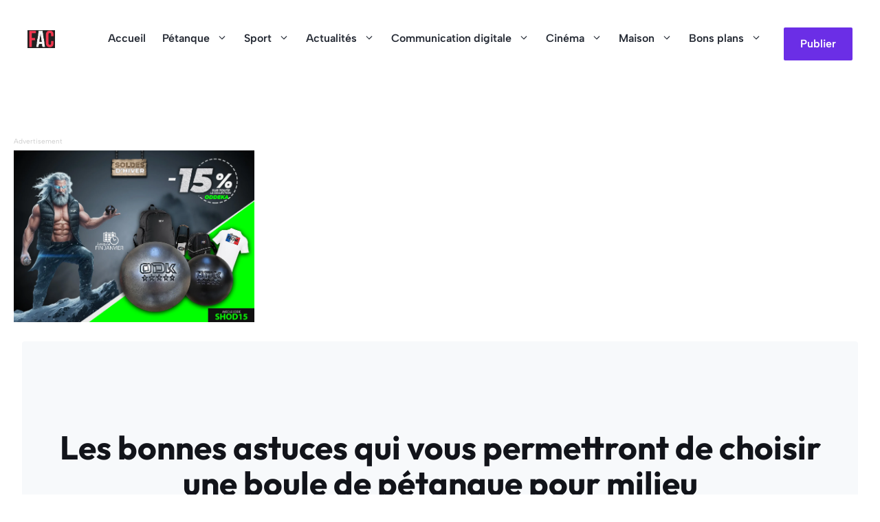

--- FILE ---
content_type: text/html; charset=UTF-8
request_url: https://www.facileacomprendre.fr/les-bonnes-astuces-qui-vous-permettront-de-choisir-une-boule-de-petanque-pour-milieu/
body_size: 38263
content:
<!DOCTYPE html>
<html lang="fr-FR">
<head>
	<meta charset="UTF-8">
	<meta name='robots' content='index, follow, max-image-preview:large, max-snippet:-1, max-video-preview:-1' />

<!-- Google Tag Manager for WordPress by gtm4wp.com -->
<script data-cfasync="false" data-pagespeed-no-defer>
	var gtm4wp_datalayer_name = "dataLayer";
	var dataLayer = dataLayer || [];
</script>
<!-- End Google Tag Manager for WordPress by gtm4wp.com --><meta name="viewport" content="width=device-width, initial-scale=1">
	<!-- This site is optimized with the Yoast SEO plugin v26.1.1 - https://yoast.com/wordpress/plugins/seo/ -->
	<title>Bien choisir une boule pétanque milieu : comment faire ?</title>
	<meta name="description" content="Une boule pétanque milieu ne se choisit pas au pif. C&#039;es une décision qui demande de la réflexion et du bon sens." />
	<link rel="canonical" href="https://www.facileacomprendre.fr/les-bonnes-astuces-qui-vous-permettront-de-choisir-une-boule-de-petanque-pour-milieu/" />
	<meta property="og:locale" content="fr_FR" />
	<meta property="og:type" content="article" />
	<meta property="og:title" content="Bien choisir une boule pétanque milieu : comment faire ?" />
	<meta property="og:description" content="Une boule pétanque milieu ne se choisit pas au pif. C&#039;es une décision qui demande de la réflexion et du bon sens." />
	<meta property="og:url" content="https://www.facileacomprendre.fr/les-bonnes-astuces-qui-vous-permettront-de-choisir-une-boule-de-petanque-pour-milieu/" />
	<meta property="og:site_name" content="Facile à comprendre" />
	<meta property="article:published_time" content="2022-12-16T16:47:28+00:00" />
	<meta property="article:modified_time" content="2025-05-20T09:20:32+00:00" />
	<meta property="og:image" content="https://www.facileacomprendre.fr/wp-content/uploads/2022/12/Les-bonnes-astuces-qui-vous-permettront-de-choisir-une-boule-de-petanque-pour-milieu.jpg" />
	<meta property="og:image:width" content="2000" />
	<meta property="og:image:height" content="910" />
	<meta property="og:image:type" content="image/jpeg" />
	<meta name="author" content="Nirina" />
	<meta name="twitter:card" content="summary_large_image" />
	<meta name="twitter:label1" content="Écrit par" />
	<meta name="twitter:data1" content="Nirina" />
	<meta name="twitter:label2" content="Durée de lecture estimée" />
	<meta name="twitter:data2" content="6 minutes" />
	<script type="application/ld+json" class="yoast-schema-graph">{"@context":"https://schema.org","@graph":[{"@type":"Article","@id":"https://www.facileacomprendre.fr/les-bonnes-astuces-qui-vous-permettront-de-choisir-une-boule-de-petanque-pour-milieu/#article","isPartOf":{"@id":"https://www.facileacomprendre.fr/les-bonnes-astuces-qui-vous-permettront-de-choisir-une-boule-de-petanque-pour-milieu/"},"author":{"name":"Nirina","@id":"https://www.facileacomprendre.fr/#/schema/person/16d9d3c2787e62bbeb800128bc9acaeb"},"headline":"Les bonnes astuces qui vous permettront de choisir une boule de pétanque pour milieu","datePublished":"2022-12-16T16:47:28+00:00","dateModified":"2025-05-20T09:20:32+00:00","mainEntityOfPage":{"@id":"https://www.facileacomprendre.fr/les-bonnes-astuces-qui-vous-permettront-de-choisir-une-boule-de-petanque-pour-milieu/"},"wordCount":976,"publisher":{"@id":"https://www.facileacomprendre.fr/#organization"},"image":{"@id":"https://www.facileacomprendre.fr/les-bonnes-astuces-qui-vous-permettront-de-choisir-une-boule-de-petanque-pour-milieu/#primaryimage"},"thumbnailUrl":"https://www.facileacomprendre.fr/wp-content/uploads/2022/12/Les-bonnes-astuces-qui-vous-permettront-de-choisir-une-boule-de-petanque-pour-milieu.jpg","keywords":["guide d'achat"],"articleSection":["Guide d'achat &amp; Comparatifs"],"inLanguage":"fr-FR"},{"@type":"WebPage","@id":"https://www.facileacomprendre.fr/les-bonnes-astuces-qui-vous-permettront-de-choisir-une-boule-de-petanque-pour-milieu/","url":"https://www.facileacomprendre.fr/les-bonnes-astuces-qui-vous-permettront-de-choisir-une-boule-de-petanque-pour-milieu/","name":"Bien choisir une boule pétanque milieu : comment faire ?","isPartOf":{"@id":"https://www.facileacomprendre.fr/#website"},"primaryImageOfPage":{"@id":"https://www.facileacomprendre.fr/les-bonnes-astuces-qui-vous-permettront-de-choisir-une-boule-de-petanque-pour-milieu/#primaryimage"},"image":{"@id":"https://www.facileacomprendre.fr/les-bonnes-astuces-qui-vous-permettront-de-choisir-une-boule-de-petanque-pour-milieu/#primaryimage"},"thumbnailUrl":"https://www.facileacomprendre.fr/wp-content/uploads/2022/12/Les-bonnes-astuces-qui-vous-permettront-de-choisir-une-boule-de-petanque-pour-milieu.jpg","datePublished":"2022-12-16T16:47:28+00:00","dateModified":"2025-05-20T09:20:32+00:00","description":"Une boule pétanque milieu ne se choisit pas au pif. C'es une décision qui demande de la réflexion et du bon sens.","breadcrumb":{"@id":"https://www.facileacomprendre.fr/les-bonnes-astuces-qui-vous-permettront-de-choisir-une-boule-de-petanque-pour-milieu/#breadcrumb"},"inLanguage":"fr-FR","potentialAction":[{"@type":"ReadAction","target":["https://www.facileacomprendre.fr/les-bonnes-astuces-qui-vous-permettront-de-choisir-une-boule-de-petanque-pour-milieu/"]}]},{"@type":"ImageObject","inLanguage":"fr-FR","@id":"https://www.facileacomprendre.fr/les-bonnes-astuces-qui-vous-permettront-de-choisir-une-boule-de-petanque-pour-milieu/#primaryimage","url":"https://www.facileacomprendre.fr/wp-content/uploads/2022/12/Les-bonnes-astuces-qui-vous-permettront-de-choisir-une-boule-de-petanque-pour-milieu.jpg","contentUrl":"https://www.facileacomprendre.fr/wp-content/uploads/2022/12/Les-bonnes-astuces-qui-vous-permettront-de-choisir-une-boule-de-petanque-pour-milieu.jpg","width":2000,"height":910,"caption":"boule pétanque milieu"},{"@type":"BreadcrumbList","@id":"https://www.facileacomprendre.fr/les-bonnes-astuces-qui-vous-permettront-de-choisir-une-boule-de-petanque-pour-milieu/#breadcrumb","itemListElement":[{"@type":"ListItem","position":1,"name":"Accueil","item":"https://www.facileacomprendre.fr/"},{"@type":"ListItem","position":2,"name":"Les bonnes astuces qui vous permettront de choisir une boule de pétanque pour milieu"}]},{"@type":"WebSite","@id":"https://www.facileacomprendre.fr/#website","url":"https://www.facileacomprendre.fr/","name":"Facile à comprendre","description":"Vos questions, nos réponses.","publisher":{"@id":"https://www.facileacomprendre.fr/#organization"},"potentialAction":[{"@type":"SearchAction","target":{"@type":"EntryPoint","urlTemplate":"https://www.facileacomprendre.fr/?s={search_term_string}"},"query-input":{"@type":"PropertyValueSpecification","valueRequired":true,"valueName":"search_term_string"}}],"inLanguage":"fr-FR"},{"@type":"Organization","@id":"https://www.facileacomprendre.fr/#organization","name":"Facile à comprendre","url":"https://www.facileacomprendre.fr/","logo":{"@type":"ImageObject","inLanguage":"fr-FR","@id":"https://www.facileacomprendre.fr/#/schema/logo/image/","url":"https://www.facileacomprendre.fr/wp-content/uploads/2025/06/cropped-logo-small.png","contentUrl":"https://www.facileacomprendre.fr/wp-content/uploads/2025/06/cropped-logo-small.png","width":123,"height":80,"caption":"Facile à comprendre"},"image":{"@id":"https://www.facileacomprendre.fr/#/schema/logo/image/"}},{"@type":"Person","@id":"https://www.facileacomprendre.fr/#/schema/person/16d9d3c2787e62bbeb800128bc9acaeb","name":"Nirina","image":{"@type":"ImageObject","inLanguage":"fr-FR","@id":"https://www.facileacomprendre.fr/#/schema/person/image/","url":"https://secure.gravatar.com/avatar/5137944b5a8b853dfa1ba21f0ccd6bad6e68e37cbf893ffdfee3ad2a04102ca7?s=96&d=mm&r=g","contentUrl":"https://secure.gravatar.com/avatar/5137944b5a8b853dfa1ba21f0ccd6bad6e68e37cbf893ffdfee3ad2a04102ca7?s=96&d=mm&r=g","caption":"Nirina"},"url":"https://www.facileacomprendre.fr/author/nirina-comjuliengmail-com/"}]}</script>
	<!-- / Yoast SEO plugin. -->


<link rel="alternate" type="application/rss+xml" title="Facile à comprendre &raquo; Flux" href="https://www.facileacomprendre.fr/feed/" />
<link rel="alternate" type="application/rss+xml" title="Facile à comprendre &raquo; Flux des commentaires" href="https://www.facileacomprendre.fr/comments/feed/" />
<link rel="alternate" title="oEmbed (JSON)" type="application/json+oembed" href="https://www.facileacomprendre.fr/wp-json/oembed/1.0/embed?url=https%3A%2F%2Fwww.facileacomprendre.fr%2Fles-bonnes-astuces-qui-vous-permettront-de-choisir-une-boule-de-petanque-pour-milieu%2F" />
<link rel="alternate" title="oEmbed (XML)" type="text/xml+oembed" href="https://www.facileacomprendre.fr/wp-json/oembed/1.0/embed?url=https%3A%2F%2Fwww.facileacomprendre.fr%2Fles-bonnes-astuces-qui-vous-permettront-de-choisir-une-boule-de-petanque-pour-milieu%2F&#038;format=xml" />
<style id='wp-img-auto-sizes-contain-inline-css'>
img:is([sizes=auto i],[sizes^="auto," i]){contain-intrinsic-size:3000px 1500px}
/*# sourceURL=wp-img-auto-sizes-contain-inline-css */
</style>
<style id='wp-block-library-inline-css'>
:root{--wp-block-synced-color:#7a00df;--wp-block-synced-color--rgb:122,0,223;--wp-bound-block-color:var(--wp-block-synced-color);--wp-editor-canvas-background:#ddd;--wp-admin-theme-color:#007cba;--wp-admin-theme-color--rgb:0,124,186;--wp-admin-theme-color-darker-10:#006ba1;--wp-admin-theme-color-darker-10--rgb:0,107,160.5;--wp-admin-theme-color-darker-20:#005a87;--wp-admin-theme-color-darker-20--rgb:0,90,135;--wp-admin-border-width-focus:2px}@media (min-resolution:192dpi){:root{--wp-admin-border-width-focus:1.5px}}.wp-element-button{cursor:pointer}:root .has-very-light-gray-background-color{background-color:#eee}:root .has-very-dark-gray-background-color{background-color:#313131}:root .has-very-light-gray-color{color:#eee}:root .has-very-dark-gray-color{color:#313131}:root .has-vivid-green-cyan-to-vivid-cyan-blue-gradient-background{background:linear-gradient(135deg,#00d084,#0693e3)}:root .has-purple-crush-gradient-background{background:linear-gradient(135deg,#34e2e4,#4721fb 50%,#ab1dfe)}:root .has-hazy-dawn-gradient-background{background:linear-gradient(135deg,#faaca8,#dad0ec)}:root .has-subdued-olive-gradient-background{background:linear-gradient(135deg,#fafae1,#67a671)}:root .has-atomic-cream-gradient-background{background:linear-gradient(135deg,#fdd79a,#004a59)}:root .has-nightshade-gradient-background{background:linear-gradient(135deg,#330968,#31cdcf)}:root .has-midnight-gradient-background{background:linear-gradient(135deg,#020381,#2874fc)}:root{--wp--preset--font-size--normal:16px;--wp--preset--font-size--huge:42px}.has-regular-font-size{font-size:1em}.has-larger-font-size{font-size:2.625em}.has-normal-font-size{font-size:var(--wp--preset--font-size--normal)}.has-huge-font-size{font-size:var(--wp--preset--font-size--huge)}.has-text-align-center{text-align:center}.has-text-align-left{text-align:left}.has-text-align-right{text-align:right}.has-fit-text{white-space:nowrap!important}#end-resizable-editor-section{display:none}.aligncenter{clear:both}.items-justified-left{justify-content:flex-start}.items-justified-center{justify-content:center}.items-justified-right{justify-content:flex-end}.items-justified-space-between{justify-content:space-between}.screen-reader-text{border:0;clip-path:inset(50%);height:1px;margin:-1px;overflow:hidden;padding:0;position:absolute;width:1px;word-wrap:normal!important}.screen-reader-text:focus{background-color:#ddd;clip-path:none;color:#444;display:block;font-size:1em;height:auto;left:5px;line-height:normal;padding:15px 23px 14px;text-decoration:none;top:5px;width:auto;z-index:100000}html :where(.has-border-color){border-style:solid}html :where([style*=border-top-color]){border-top-style:solid}html :where([style*=border-right-color]){border-right-style:solid}html :where([style*=border-bottom-color]){border-bottom-style:solid}html :where([style*=border-left-color]){border-left-style:solid}html :where([style*=border-width]){border-style:solid}html :where([style*=border-top-width]){border-top-style:solid}html :where([style*=border-right-width]){border-right-style:solid}html :where([style*=border-bottom-width]){border-bottom-style:solid}html :where([style*=border-left-width]){border-left-style:solid}html :where(img[class*=wp-image-]){height:auto;max-width:100%}:where(figure){margin:0 0 1em}html :where(.is-position-sticky){--wp-admin--admin-bar--position-offset:var(--wp-admin--admin-bar--height,0px)}@media screen and (max-width:600px){html :where(.is-position-sticky){--wp-admin--admin-bar--position-offset:0px}}

/*# sourceURL=wp-block-library-inline-css */
</style><style id='wp-block-paragraph-inline-css'>
.is-small-text{font-size:.875em}.is-regular-text{font-size:1em}.is-large-text{font-size:2.25em}.is-larger-text{font-size:3em}.has-drop-cap:not(:focus):first-letter{float:left;font-size:8.4em;font-style:normal;font-weight:100;line-height:.68;margin:.05em .1em 0 0;text-transform:uppercase}body.rtl .has-drop-cap:not(:focus):first-letter{float:none;margin-left:.1em}p.has-drop-cap.has-background{overflow:hidden}:root :where(p.has-background){padding:1.25em 2.375em}:where(p.has-text-color:not(.has-link-color)) a{color:inherit}p.has-text-align-left[style*="writing-mode:vertical-lr"],p.has-text-align-right[style*="writing-mode:vertical-rl"]{rotate:180deg}
/*# sourceURL=https://www.facileacomprendre.fr/wp-includes/blocks/paragraph/style.min.css */
</style>
<style id='global-styles-inline-css'>
:root{--wp--preset--aspect-ratio--square: 1;--wp--preset--aspect-ratio--4-3: 4/3;--wp--preset--aspect-ratio--3-4: 3/4;--wp--preset--aspect-ratio--3-2: 3/2;--wp--preset--aspect-ratio--2-3: 2/3;--wp--preset--aspect-ratio--16-9: 16/9;--wp--preset--aspect-ratio--9-16: 9/16;--wp--preset--color--black: #000000;--wp--preset--color--cyan-bluish-gray: #abb8c3;--wp--preset--color--white: #ffffff;--wp--preset--color--pale-pink: #f78da7;--wp--preset--color--vivid-red: #cf2e2e;--wp--preset--color--luminous-vivid-orange: #ff6900;--wp--preset--color--luminous-vivid-amber: #fcb900;--wp--preset--color--light-green-cyan: #7bdcb5;--wp--preset--color--vivid-green-cyan: #00d084;--wp--preset--color--pale-cyan-blue: #8ed1fc;--wp--preset--color--vivid-cyan-blue: #0693e3;--wp--preset--color--vivid-purple: #9b51e0;--wp--preset--color--contrast: var(--contrast);--wp--preset--color--contrast-2: var(--contrast-2);--wp--preset--color--contrast-3: var(--contrast-3);--wp--preset--color--base: var(--base);--wp--preset--color--base-2: var(--base-2);--wp--preset--color--base-3: var(--base-3);--wp--preset--color--accent: var(--accent);--wp--preset--color--accent-2: var(--accent-2);--wp--preset--color--accent-3: var(--accent-3);--wp--preset--gradient--vivid-cyan-blue-to-vivid-purple: linear-gradient(135deg,rgb(6,147,227) 0%,rgb(155,81,224) 100%);--wp--preset--gradient--light-green-cyan-to-vivid-green-cyan: linear-gradient(135deg,rgb(122,220,180) 0%,rgb(0,208,130) 100%);--wp--preset--gradient--luminous-vivid-amber-to-luminous-vivid-orange: linear-gradient(135deg,rgb(252,185,0) 0%,rgb(255,105,0) 100%);--wp--preset--gradient--luminous-vivid-orange-to-vivid-red: linear-gradient(135deg,rgb(255,105,0) 0%,rgb(207,46,46) 100%);--wp--preset--gradient--very-light-gray-to-cyan-bluish-gray: linear-gradient(135deg,rgb(238,238,238) 0%,rgb(169,184,195) 100%);--wp--preset--gradient--cool-to-warm-spectrum: linear-gradient(135deg,rgb(74,234,220) 0%,rgb(151,120,209) 20%,rgb(207,42,186) 40%,rgb(238,44,130) 60%,rgb(251,105,98) 80%,rgb(254,248,76) 100%);--wp--preset--gradient--blush-light-purple: linear-gradient(135deg,rgb(255,206,236) 0%,rgb(152,150,240) 100%);--wp--preset--gradient--blush-bordeaux: linear-gradient(135deg,rgb(254,205,165) 0%,rgb(254,45,45) 50%,rgb(107,0,62) 100%);--wp--preset--gradient--luminous-dusk: linear-gradient(135deg,rgb(255,203,112) 0%,rgb(199,81,192) 50%,rgb(65,88,208) 100%);--wp--preset--gradient--pale-ocean: linear-gradient(135deg,rgb(255,245,203) 0%,rgb(182,227,212) 50%,rgb(51,167,181) 100%);--wp--preset--gradient--electric-grass: linear-gradient(135deg,rgb(202,248,128) 0%,rgb(113,206,126) 100%);--wp--preset--gradient--midnight: linear-gradient(135deg,rgb(2,3,129) 0%,rgb(40,116,252) 100%);--wp--preset--font-size--small: 13px;--wp--preset--font-size--medium: 20px;--wp--preset--font-size--large: 36px;--wp--preset--font-size--x-large: 42px;--wp--preset--spacing--20: 0.44rem;--wp--preset--spacing--30: 0.67rem;--wp--preset--spacing--40: 1rem;--wp--preset--spacing--50: 1.5rem;--wp--preset--spacing--60: 2.25rem;--wp--preset--spacing--70: 3.38rem;--wp--preset--spacing--80: 5.06rem;--wp--preset--shadow--natural: 6px 6px 9px rgba(0, 0, 0, 0.2);--wp--preset--shadow--deep: 12px 12px 50px rgba(0, 0, 0, 0.4);--wp--preset--shadow--sharp: 6px 6px 0px rgba(0, 0, 0, 0.2);--wp--preset--shadow--outlined: 6px 6px 0px -3px rgb(255, 255, 255), 6px 6px rgb(0, 0, 0);--wp--preset--shadow--crisp: 6px 6px 0px rgb(0, 0, 0);}:where(.is-layout-flex){gap: 0.5em;}:where(.is-layout-grid){gap: 0.5em;}body .is-layout-flex{display: flex;}.is-layout-flex{flex-wrap: wrap;align-items: center;}.is-layout-flex > :is(*, div){margin: 0;}body .is-layout-grid{display: grid;}.is-layout-grid > :is(*, div){margin: 0;}:where(.wp-block-columns.is-layout-flex){gap: 2em;}:where(.wp-block-columns.is-layout-grid){gap: 2em;}:where(.wp-block-post-template.is-layout-flex){gap: 1.25em;}:where(.wp-block-post-template.is-layout-grid){gap: 1.25em;}.has-black-color{color: var(--wp--preset--color--black) !important;}.has-cyan-bluish-gray-color{color: var(--wp--preset--color--cyan-bluish-gray) !important;}.has-white-color{color: var(--wp--preset--color--white) !important;}.has-pale-pink-color{color: var(--wp--preset--color--pale-pink) !important;}.has-vivid-red-color{color: var(--wp--preset--color--vivid-red) !important;}.has-luminous-vivid-orange-color{color: var(--wp--preset--color--luminous-vivid-orange) !important;}.has-luminous-vivid-amber-color{color: var(--wp--preset--color--luminous-vivid-amber) !important;}.has-light-green-cyan-color{color: var(--wp--preset--color--light-green-cyan) !important;}.has-vivid-green-cyan-color{color: var(--wp--preset--color--vivid-green-cyan) !important;}.has-pale-cyan-blue-color{color: var(--wp--preset--color--pale-cyan-blue) !important;}.has-vivid-cyan-blue-color{color: var(--wp--preset--color--vivid-cyan-blue) !important;}.has-vivid-purple-color{color: var(--wp--preset--color--vivid-purple) !important;}.has-black-background-color{background-color: var(--wp--preset--color--black) !important;}.has-cyan-bluish-gray-background-color{background-color: var(--wp--preset--color--cyan-bluish-gray) !important;}.has-white-background-color{background-color: var(--wp--preset--color--white) !important;}.has-pale-pink-background-color{background-color: var(--wp--preset--color--pale-pink) !important;}.has-vivid-red-background-color{background-color: var(--wp--preset--color--vivid-red) !important;}.has-luminous-vivid-orange-background-color{background-color: var(--wp--preset--color--luminous-vivid-orange) !important;}.has-luminous-vivid-amber-background-color{background-color: var(--wp--preset--color--luminous-vivid-amber) !important;}.has-light-green-cyan-background-color{background-color: var(--wp--preset--color--light-green-cyan) !important;}.has-vivid-green-cyan-background-color{background-color: var(--wp--preset--color--vivid-green-cyan) !important;}.has-pale-cyan-blue-background-color{background-color: var(--wp--preset--color--pale-cyan-blue) !important;}.has-vivid-cyan-blue-background-color{background-color: var(--wp--preset--color--vivid-cyan-blue) !important;}.has-vivid-purple-background-color{background-color: var(--wp--preset--color--vivid-purple) !important;}.has-black-border-color{border-color: var(--wp--preset--color--black) !important;}.has-cyan-bluish-gray-border-color{border-color: var(--wp--preset--color--cyan-bluish-gray) !important;}.has-white-border-color{border-color: var(--wp--preset--color--white) !important;}.has-pale-pink-border-color{border-color: var(--wp--preset--color--pale-pink) !important;}.has-vivid-red-border-color{border-color: var(--wp--preset--color--vivid-red) !important;}.has-luminous-vivid-orange-border-color{border-color: var(--wp--preset--color--luminous-vivid-orange) !important;}.has-luminous-vivid-amber-border-color{border-color: var(--wp--preset--color--luminous-vivid-amber) !important;}.has-light-green-cyan-border-color{border-color: var(--wp--preset--color--light-green-cyan) !important;}.has-vivid-green-cyan-border-color{border-color: var(--wp--preset--color--vivid-green-cyan) !important;}.has-pale-cyan-blue-border-color{border-color: var(--wp--preset--color--pale-cyan-blue) !important;}.has-vivid-cyan-blue-border-color{border-color: var(--wp--preset--color--vivid-cyan-blue) !important;}.has-vivid-purple-border-color{border-color: var(--wp--preset--color--vivid-purple) !important;}.has-vivid-cyan-blue-to-vivid-purple-gradient-background{background: var(--wp--preset--gradient--vivid-cyan-blue-to-vivid-purple) !important;}.has-light-green-cyan-to-vivid-green-cyan-gradient-background{background: var(--wp--preset--gradient--light-green-cyan-to-vivid-green-cyan) !important;}.has-luminous-vivid-amber-to-luminous-vivid-orange-gradient-background{background: var(--wp--preset--gradient--luminous-vivid-amber-to-luminous-vivid-orange) !important;}.has-luminous-vivid-orange-to-vivid-red-gradient-background{background: var(--wp--preset--gradient--luminous-vivid-orange-to-vivid-red) !important;}.has-very-light-gray-to-cyan-bluish-gray-gradient-background{background: var(--wp--preset--gradient--very-light-gray-to-cyan-bluish-gray) !important;}.has-cool-to-warm-spectrum-gradient-background{background: var(--wp--preset--gradient--cool-to-warm-spectrum) !important;}.has-blush-light-purple-gradient-background{background: var(--wp--preset--gradient--blush-light-purple) !important;}.has-blush-bordeaux-gradient-background{background: var(--wp--preset--gradient--blush-bordeaux) !important;}.has-luminous-dusk-gradient-background{background: var(--wp--preset--gradient--luminous-dusk) !important;}.has-pale-ocean-gradient-background{background: var(--wp--preset--gradient--pale-ocean) !important;}.has-electric-grass-gradient-background{background: var(--wp--preset--gradient--electric-grass) !important;}.has-midnight-gradient-background{background: var(--wp--preset--gradient--midnight) !important;}.has-small-font-size{font-size: var(--wp--preset--font-size--small) !important;}.has-medium-font-size{font-size: var(--wp--preset--font-size--medium) !important;}.has-large-font-size{font-size: var(--wp--preset--font-size--large) !important;}.has-x-large-font-size{font-size: var(--wp--preset--font-size--x-large) !important;}
/*# sourceURL=global-styles-inline-css */
</style>

<style id='classic-theme-styles-inline-css'>
/*! This file is auto-generated */
.wp-block-button__link{color:#fff;background-color:#32373c;border-radius:9999px;box-shadow:none;text-decoration:none;padding:calc(.667em + 2px) calc(1.333em + 2px);font-size:1.125em}.wp-block-file__button{background:#32373c;color:#fff;text-decoration:none}
/*# sourceURL=/wp-includes/css/classic-themes.min.css */
</style>
<style id='generateblocks-inline-css'>
:root{--gb-container-width:1264px;}.gb-container .wp-block-image img{vertical-align:middle;}.gb-grid-wrapper .wp-block-image{margin-bottom:0;}.gb-highlight{background:none;}.gb-shape{line-height:0;}.gb-container-link{position:absolute;top:0;right:0;bottom:0;left:0;z-index:99;}.gb-element-42577ebb{background-color:var(--contrast-3);color:var(--base-3)}.gb-element-42577ebb a{color:var(--base-3)}.gb-element-95cc6b71{column-gap:1em;display:grid;grid-template-columns:repeat(4,minmax(0,1fr));row-gap:1em}@media (max-width:1024px){.gb-element-95cc6b71{grid-template-columns:repeat(2,minmax(0,1fr))}}@media (max-width:767px){.gb-element-95cc6b71{grid-template-columns:1fr}}.gb-element-84512dec{padding:0px}@media (max-width:1024px){.gb-element-84512dec{text-align:center;width:100%}}@media (max-width:767px){.gb-element-84512dec{text-align:center;width:100%}}.gb-element-1e028703{column-gap:1.5rem;display:flex}@media (max-width:1024px){.gb-element-1e028703{flex-direction:row;justify-content:center}}.gb-element-0001e056{padding:0px}@media (max-width:1024px){.gb-element-0001e056{text-align:center;width:100%}}@media (max-width:767px){.gb-element-0001e056{text-align:center;width:100%}}.gb-element-b73ca7ca{padding:0px}@media (max-width:1024px){.gb-element-b73ca7ca{text-align:center;width:100%}}@media (max-width:767px){.gb-element-b73ca7ca{text-align:center;width:100%}}.gb-element-8e8d6d5f{padding:0px}@media (max-width:1024px){.gb-element-8e8d6d5f{text-align:center;width:100%}}@media (max-width:767px){.gb-element-8e8d6d5f{text-align:center;width:100%}}.gb-element-7df2b89b{margin-top:4rem;border-top:1px dotted var(--base-3)}.gb-element-62d4ed57{align-items:center;display:flex;justify-content:space-between;margin-left:auto;margin-right:auto;padding:4rem 0px 0px 0px}@media (max-width:767px){.gb-element-62d4ed57{flex-direction:column-reverse}}.gb-element-9f337613{padding:0px}@media (max-width:1024px){.gb-element-9f337613{width:100%}}@media (max-width:767px){.gb-element-9f337613{width:100%}}.gb-element-c983d16d{align-items:center;column-gap:30px;display:flex;justify-content:flex-end;padding:0px}@media (max-width:1024px){.gb-element-c983d16d{justify-content:center;width:100%}}@media (max-width:767px){.gb-element-c983d16d{width:100%}}.gb-element-b84a34e6{background-color:var(--base-2);margin-left:auto;margin-right:auto;max-width:1480px;overflow-x:hidden;overflow-y:hidden;position:relative;width:calc(100vw - 64px);z-index:0;padding:8rem 2rem}@media (max-width:767px){.gb-element-b84a34e6{width:100%;border-radius:0rem;padding:6rem 1.5rem}}.gb-element-04185276{position:relative}.gb-element-ed8b90d7{align-items:center;column-gap:1rem;display:flex;justify-content:center}.gb-element-dd6b4c27{margin-left:auto;margin-right:auto;margin-top:-8rem;max-width:800px;padding-top:0px;position:relative;z-index:5}@media (max-width:767px){.gb-element-dd6b4c27{margin-top:-6rem;max-width:100%}}.gb-element-a6e399e0{margin-left:auto;margin-right:auto;position:relative;z-index:5}.gb-element-219ada90{margin-bottom:3.5rem}.gb-media-f5c4cec3{margin-bottom:3rem;width:48px}.gb-text-be450650{align-items:center;color:var(--base-3);column-gap:0.5em;display:inline-flex;font-size:30px;font-weight:600;text-align:center;text-decoration:none;padding:10px}.gb-text-be450650:is(:hover,:focus){color:var(--base-2)}.gb-text-be450650 .gb-shape svg{width:.6em;height:.6em;fill:currentColor;color:var(--base-3)}.gb-text-930ba70f{align-items:center;color:var(--base-3);column-gap:0.5em;display:inline-flex;font-size:30px;font-weight:600;text-align:center;text-decoration:none;padding:10px}.gb-text-930ba70f:is(:hover,:focus){color:var(--base-2)}.gb-text-930ba70f .gb-shape svg{width:.6em;height:.6em;fill:currentColor;color:var(--base-3)}.gb-text-672b6d3f{border-bottom-color:var(--base-3);color:var(--base-3)}.gb-text-0da6fe88{font-size:1.0625rem;margin-bottom:.25rem}.gb-text-e2131367{font-size:1.0625rem;margin-bottom:.25rem}.gb-text-e4afcbbe{border-bottom-color:var(--base-3);color:var(--base-3)}.gb-text-42bcc3b5{font-size:1.0625rem;margin-bottom:.25rem}.gb-text-71bfb583{font-size:1.0625rem;margin-bottom:.25rem}.gb-text-1425c199{font-size:1.0625rem;margin-bottom:.25rem}.gb-text-3f2813c9{border-bottom-color:var(--base-3);color:var(--base-3)}.gb-text-2180f7d5{font-size:1.0625em;margin-bottom:0px}.gb-text-ef5dd450{align-items:center;display:flex;font-size:.875rem;margin-bottom:0px}@media (max-width:1024px){.gb-text-ef5dd450{justify-content:center;text-align:center}}@media (max-width:767px){.gb-text-ef5dd450{text-align:center}}.gb-text-ffaa0a15{font-size:.875rem;margin-bottom:0px}@media (max-width:1024px){.gb-text-ffaa0a15{text-align:center}}@media (max-width:767px){.gb-text-ffaa0a15{text-align:center}}.gb-text-49de754b{font-size:.875rem;margin-bottom:0px}@media (max-width:1024px){.gb-text-49de754b{text-align:center}}@media (max-width:767px){.gb-text-49de754b{text-align:center}}.gb-text-edda90a8{text-align:center}.gb-text-44e63185{color:var(--base);text-align:center}.gb-text-44e63185 a{color:var(--base)}.gb-text-44e63185 a:hover{color:var(--accent)}.gb-text-004e13ea{color:var(--base);text-align:center}.gb-text-2d74a7cb{border-left-style:dotted;border-left-width:1px;padding-left:1rem;text-align:center}.gb-text-2d74a7cb a{color:var(--base)}.gb-text-2d74a7cb a:hover{color:var(--accent)}.gb-text-5e4c08e9{font-size:0.875rem;margin-left:20px;margin-top:0px;text-decoration:none;padding:0.25rem 1rem}.gb-text-221de41c{font-size:18px;font-weight:600;margin-left:1.5rem;text-decoration:none}.gb-looper-3a1600cd{display:flex;flex-direction:column;row-gap:20px}
/*# sourceURL=generateblocks-inline-css */
</style>
<link rel='stylesheet' id='wpo_min-header-0-css' href='https://www.facileacomprendre.fr/wp-content/cache/wpo-minify/1762430895/assets/wpo-minify-header-4de6523b.min.css' media='all' />
<script src="https://www.facileacomprendre.fr/wp-includes/js/jquery/jquery.min.js" id="jquery-core-js"></script>
<script src="https://www.facileacomprendre.fr/wp-includes/js/jquery/jquery-migrate.min.js" id="jquery-migrate-js"></script>
<link rel="https://api.w.org/" href="https://www.facileacomprendre.fr/wp-json/" /><link rel="alternate" title="JSON" type="application/json" href="https://www.facileacomprendre.fr/wp-json/wp/v2/posts/22559" /><link rel="EditURI" type="application/rsd+xml" title="RSD" href="https://www.facileacomprendre.fr/xmlrpc.php?rsd" />
<meta name="generator" content="WordPress 6.9" />
<link rel='shortlink' href='https://www.facileacomprendre.fr/?p=22559' />
		<script type="text/javascript">              
				jQuery(document).ready( function($) {    
					if ($('#adsforwp-hidden-block').length == 0 ) {
						$.getScript("https://www.facileacomprendre.fr/front.js");
					}
				});
		</script>
				<meta name="google-site-verification" content="AS_2gjDQjKefa7kLF8jHs4cLeZOmRw4TznLuJ7kVExE" />
<!-- Google Tag Manager for WordPress by gtm4wp.com -->
<!-- GTM Container placement set to automatic -->
<script data-cfasync="false" data-pagespeed-no-defer>
	var dataLayer_content = {"pagePostType":"post","pagePostType2":"single-post","pageCategory":["guide-dachat-comparatifs"],"pageAttributes":["guide-dachat"],"pagePostAuthor":"Nirina"};
	dataLayer.push( dataLayer_content );
</script>
<script data-cfasync="false" data-pagespeed-no-defer>
(function(w,d,s,l,i){w[l]=w[l]||[];w[l].push({'gtm.start':
new Date().getTime(),event:'gtm.js'});var f=d.getElementsByTagName(s)[0],
j=d.createElement(s),dl=l!='dataLayer'?'&l='+l:'';j.async=true;j.src=
'//www.googletagmanager.com/gtm.js?id='+i+dl;f.parentNode.insertBefore(j,f);
})(window,document,'script','dataLayer','GTM-TXMB87W');
</script>
<!-- End Google Tag Manager for WordPress by gtm4wp.com --><meta name="redi-version" content="1.2.7" /><!-- Google tag (gtag.js) -->
<script async src="https://www.googletagmanager.com/gtag/js?id=G-6L6M9VQCNP"></script>
<script>
  window.dataLayer = window.dataLayer || [];
  function gtag(){dataLayer.push(arguments);}
  gtag('js', new Date());

  gtag('config', 'G-6L6M9VQCNP');
</script><link rel="icon" href="https://www.facileacomprendre.fr/wp-content/uploads/2023/04/cropped-FAVICON-1-32x32.png" sizes="32x32" />
<link rel="icon" href="https://www.facileacomprendre.fr/wp-content/uploads/2023/04/cropped-FAVICON-1-192x192.png" sizes="192x192" />
<link rel="apple-touch-icon" href="https://www.facileacomprendre.fr/wp-content/uploads/2023/04/cropped-FAVICON-1-180x180.png" />
<meta name="msapplication-TileImage" content="https://www.facileacomprendre.fr/wp-content/uploads/2023/04/cropped-FAVICON-1-270x270.png" />
		<style id="wp-custom-css">
			/* GeneratePress Site CSS */ /* sidebar categories block style */
.wp-block-categories {
  list-style: none;
  margin-left: unset;
}

/* sidebar categories list item style */
.wp-block-categories li {
	line-height: 1.5em;
	margin-bottom: 1rem;
}

/* drop sidebar below content on tablet */
@media (max-width: 1024px) {
  .site-content {
    flex-direction: column;
  }

  .site-content .content-area,
  .site-content .is-right-sidebar {
    width: 100%;
  }
} /* End GeneratePress Site CSS */

.main-navigation .sub-menu{
	background: #fff
}		</style>
		</head>

<body class="wp-singular post-template-default single single-post postid-22559 single-format-standard wp-custom-logo wp-embed-responsive wp-theme-generatepress post-image-above-header post-image-aligned-center slideout-enabled slideout-mobile sticky-menu-fade no-sidebar nav-float-right one-container header-aligned-left dropdown-hover featured-image-active full-width-content" itemtype="https://schema.org/Blog" itemscope>
	
<!-- GTM Container placement set to automatic -->
<!-- Google Tag Manager (noscript) -->
				<noscript><iframe src="https://www.googletagmanager.com/ns.html?id=GTM-TXMB87W" height="0" width="0" style="display:none;visibility:hidden" aria-hidden="true"></iframe></noscript>
<!-- End Google Tag Manager (noscript) -->
<!-- GTM Container placement set to automatic -->
<!-- Google Tag Manager (noscript) --><a class="screen-reader-text skip-link" href="#content" title="Aller au contenu">Aller au contenu</a>		<header class="site-header has-inline-mobile-toggle" id="masthead" aria-label="Site"  itemtype="https://schema.org/WPHeader" itemscope>
			<div class="inside-header grid-container">
				<div class="site-logo">
					<a href="https://www.facileacomprendre.fr/" rel="home">
						<img  class="header-image is-logo-image" alt="Facile à comprendre" src="https://www.facileacomprendre.fr/wp-content/uploads/2025/06/cropped-logo-small.png" width="123" height="80" />
					</a>
				</div>	<nav class="main-navigation mobile-menu-control-wrapper" id="mobile-menu-control-wrapper" aria-label="Mobile Toggle">
				<button data-nav="site-navigation" class="menu-toggle" aria-controls="generate-slideout-menu" aria-expanded="false">
			<span class="gp-icon icon-menu-bars"><svg viewBox="0 0 512 512" aria-hidden="true" xmlns="http://www.w3.org/2000/svg" width="1em" height="1em"><path d="M0 96c0-13.255 10.745-24 24-24h464c13.255 0 24 10.745 24 24s-10.745 24-24 24H24c-13.255 0-24-10.745-24-24zm0 160c0-13.255 10.745-24 24-24h464c13.255 0 24 10.745 24 24s-10.745 24-24 24H24c-13.255 0-24-10.745-24-24zm0 160c0-13.255 10.745-24 24-24h464c13.255 0 24 10.745 24 24s-10.745 24-24 24H24c-13.255 0-24-10.745-24-24z" /></svg><svg viewBox="0 0 512 512" aria-hidden="true" xmlns="http://www.w3.org/2000/svg" width="1em" height="1em"><path d="M71.029 71.029c9.373-9.372 24.569-9.372 33.942 0L256 222.059l151.029-151.03c9.373-9.372 24.569-9.372 33.942 0 9.372 9.373 9.372 24.569 0 33.942L289.941 256l151.03 151.029c9.372 9.373 9.372 24.569 0 33.942-9.373 9.372-24.569 9.372-33.942 0L256 289.941l-151.029 151.03c-9.373 9.372-24.569 9.372-33.942 0-9.372-9.373-9.372-24.569 0-33.942L222.059 256 71.029 104.971c-9.372-9.373-9.372-24.569 0-33.942z" /></svg></span><span class="screen-reader-text">Menu</span>		</button>
	</nav>
			<nav class="main-navigation sub-menu-right" id="site-navigation" aria-label="Principal"  itemtype="https://schema.org/SiteNavigationElement" itemscope>
			<div class="inside-navigation grid-container">
								<button class="menu-toggle" aria-controls="generate-slideout-menu" aria-expanded="false">
					<span class="gp-icon icon-menu-bars"><svg viewBox="0 0 512 512" aria-hidden="true" xmlns="http://www.w3.org/2000/svg" width="1em" height="1em"><path d="M0 96c0-13.255 10.745-24 24-24h464c13.255 0 24 10.745 24 24s-10.745 24-24 24H24c-13.255 0-24-10.745-24-24zm0 160c0-13.255 10.745-24 24-24h464c13.255 0 24 10.745 24 24s-10.745 24-24 24H24c-13.255 0-24-10.745-24-24zm0 160c0-13.255 10.745-24 24-24h464c13.255 0 24 10.745 24 24s-10.745 24-24 24H24c-13.255 0-24-10.745-24-24z" /></svg><svg viewBox="0 0 512 512" aria-hidden="true" xmlns="http://www.w3.org/2000/svg" width="1em" height="1em"><path d="M71.029 71.029c9.373-9.372 24.569-9.372 33.942 0L256 222.059l151.029-151.03c9.373-9.372 24.569-9.372 33.942 0 9.372 9.373 9.372 24.569 0 33.942L289.941 256l151.03 151.029c9.372 9.373 9.372 24.569 0 33.942-9.373 9.372-24.569 9.372-33.942 0L256 289.941l-151.029 151.03c-9.373 9.372-24.569 9.372-33.942 0-9.372-9.373-9.372-24.569 0-33.942L222.059 256 71.029 104.971c-9.372-9.373-9.372-24.569 0-33.942z" /></svg></span><span class="screen-reader-text">Menu</span>				</button>
				<div id="primary-menu" class="main-nav"><ul id="menu-primary-menu" class=" menu sf-menu"><li id="menu-item-42876" class="menu-item menu-item-type-post_type menu-item-object-page menu-item-home menu-item-42876"><a href="https://www.facileacomprendre.fr/">Accueil</a></li>
<li id="menu-item-43738" class="menu-item menu-item-type-taxonomy menu-item-object-category current-post-ancestor menu-item-has-children menu-item-43738"><a href="https://www.facileacomprendre.fr/category/petanque/">Pétanque<span role="presentation" class="dropdown-menu-toggle"><span class="gp-icon icon-arrow"><svg viewBox="0 0 330 512" aria-hidden="true" xmlns="http://www.w3.org/2000/svg" width="1em" height="1em"><path d="M305.913 197.085c0 2.266-1.133 4.815-2.833 6.514L171.087 335.593c-1.7 1.7-4.249 2.832-6.515 2.832s-4.815-1.133-6.515-2.832L26.064 203.599c-1.7-1.7-2.832-4.248-2.832-6.514s1.132-4.816 2.832-6.515l14.162-14.163c1.7-1.699 3.966-2.832 6.515-2.832 2.266 0 4.815 1.133 6.515 2.832l111.316 111.317 111.316-111.317c1.7-1.699 4.249-2.832 6.515-2.832s4.815 1.133 6.515 2.832l14.162 14.163c1.7 1.7 2.833 4.249 2.833 6.515z" /></svg></span></span></a>
<ul class="sub-menu">
	<li id="menu-item-43785" class="menu-item menu-item-type-taxonomy menu-item-object-category menu-item-has-children menu-item-43785"><a href="https://www.facileacomprendre.fr/category/petanque/conseils-petanque/">Conseils Pétanque<span role="presentation" class="dropdown-menu-toggle"><span class="gp-icon icon-arrow-right"><svg viewBox="0 0 192 512" aria-hidden="true" xmlns="http://www.w3.org/2000/svg" width="1em" height="1em" fill-rule="evenodd" clip-rule="evenodd" stroke-linejoin="round" stroke-miterlimit="1.414"><path d="M178.425 256.001c0 2.266-1.133 4.815-2.832 6.515L43.599 394.509c-1.7 1.7-4.248 2.833-6.514 2.833s-4.816-1.133-6.515-2.833l-14.163-14.162c-1.699-1.7-2.832-3.966-2.832-6.515 0-2.266 1.133-4.815 2.832-6.515l111.317-111.316L16.407 144.685c-1.699-1.7-2.832-4.249-2.832-6.515s1.133-4.815 2.832-6.515l14.163-14.162c1.7-1.7 4.249-2.833 6.515-2.833s4.815 1.133 6.514 2.833l131.994 131.993c1.7 1.7 2.832 4.249 2.832 6.515z" fill-rule="nonzero" /></svg></span></span></a>
	<ul class="sub-menu">
		<li id="menu-item-45569" class="menu-item menu-item-type-post_type menu-item-object-post menu-item-45569"><a href="https://www.facileacomprendre.fr/quiz-quel-joueur-de-petanque-etes-vous/">Quiz – Quel joueur de pétanque êtes-vous ?</a></li>
		<li id="menu-item-44268" class="menu-item menu-item-type-custom menu-item-object-custom menu-item-has-children menu-item-44268"><a href="#">Stratégies pétanque<span role="presentation" class="dropdown-menu-toggle"><span class="gp-icon icon-arrow-right"><svg viewBox="0 0 192 512" aria-hidden="true" xmlns="http://www.w3.org/2000/svg" width="1em" height="1em" fill-rule="evenodd" clip-rule="evenodd" stroke-linejoin="round" stroke-miterlimit="1.414"><path d="M178.425 256.001c0 2.266-1.133 4.815-2.832 6.515L43.599 394.509c-1.7 1.7-4.248 2.833-6.514 2.833s-4.816-1.133-6.515-2.833l-14.163-14.162c-1.699-1.7-2.832-3.966-2.832-6.515 0-2.266 1.133-4.815 2.832-6.515l111.317-111.316L16.407 144.685c-1.699-1.7-2.832-4.249-2.832-6.515s1.133-4.815 2.832-6.515l14.163-14.162c1.7-1.7 4.249-2.833 6.515-2.833s4.815 1.133 6.514 2.833l131.994 131.993c1.7 1.7 2.832 4.249 2.832 6.515z" fill-rule="nonzero" /></svg></span></span></a>
		<ul class="sub-menu">
			<li id="menu-item-43796" class="menu-item menu-item-type-post_type menu-item-object-post menu-item-43796"><a href="https://www.facileacomprendre.fr/quels-exercices-pour-se-preparer-a-une-competition-de-petanque/">Quels exercices pour se préparer à une compétition de pétanque ?</a></li>
			<li id="menu-item-43797" class="menu-item menu-item-type-post_type menu-item-object-post menu-item-43797"><a href="https://www.facileacomprendre.fr/quand-changer-de-boule-de-petanque/">Quand changer de boule de pétanque ?</a></li>
			<li id="menu-item-43798" class="menu-item menu-item-type-post_type menu-item-object-post menu-item-43798"><a href="https://www.facileacomprendre.fr/comment-bien-choisir-sa-boule-de-petanque/">Comment bien choisir sa boule de pétanque</a></li>
		</ul>
</li>
		<li id="menu-item-44267" class="menu-item menu-item-type-custom menu-item-object-custom menu-item-has-children menu-item-44267"><a href="#">Conseils pour tireur<span role="presentation" class="dropdown-menu-toggle"><span class="gp-icon icon-arrow-right"><svg viewBox="0 0 192 512" aria-hidden="true" xmlns="http://www.w3.org/2000/svg" width="1em" height="1em" fill-rule="evenodd" clip-rule="evenodd" stroke-linejoin="round" stroke-miterlimit="1.414"><path d="M178.425 256.001c0 2.266-1.133 4.815-2.832 6.515L43.599 394.509c-1.7 1.7-4.248 2.833-6.514 2.833s-4.816-1.133-6.515-2.833l-14.163-14.162c-1.699-1.7-2.832-3.966-2.832-6.515 0-2.266 1.133-4.815 2.832-6.515l111.317-111.316L16.407 144.685c-1.699-1.7-2.832-4.249-2.832-6.515s1.133-4.815 2.832-6.515l14.163-14.162c1.7-1.7 4.249-2.833 6.515-2.833s4.815 1.133 6.514 2.833l131.994 131.993c1.7 1.7 2.832 4.249 2.832 6.515z" fill-rule="nonzero" /></svg></span></span></a>
		<ul class="sub-menu">
			<li id="menu-item-43795" class="menu-item menu-item-type-post_type menu-item-object-post menu-item-43795"><a href="https://www.facileacomprendre.fr/bien-tirer-a-la-petanque/">Comment bien tirer à la pétanque ?</a></li>
			<li id="menu-item-44237" class="menu-item menu-item-type-post_type menu-item-object-post menu-item-44237"><a href="https://www.facileacomprendre.fr/le-tir-de-precision-origines-regles-et-techniques/">Le tir de précision : origines, règles et techniques</a></li>
			<li id="menu-item-44238" class="menu-item menu-item-type-post_type menu-item-object-post menu-item-44238"><a href="https://www.facileacomprendre.fr/boule-tireur/">Quelle boule de pétanque choisir pour devenir tireur d’exception ?</a></li>
		</ul>
</li>
		<li id="menu-item-44266" class="menu-item menu-item-type-custom menu-item-object-custom menu-item-has-children menu-item-44266"><a href="#">Conseils pour pointeur<span role="presentation" class="dropdown-menu-toggle"><span class="gp-icon icon-arrow-right"><svg viewBox="0 0 192 512" aria-hidden="true" xmlns="http://www.w3.org/2000/svg" width="1em" height="1em" fill-rule="evenodd" clip-rule="evenodd" stroke-linejoin="round" stroke-miterlimit="1.414"><path d="M178.425 256.001c0 2.266-1.133 4.815-2.832 6.515L43.599 394.509c-1.7 1.7-4.248 2.833-6.514 2.833s-4.816-1.133-6.515-2.833l-14.163-14.162c-1.699-1.7-2.832-3.966-2.832-6.515 0-2.266 1.133-4.815 2.832-6.515l111.317-111.316L16.407 144.685c-1.699-1.7-2.832-4.249-2.832-6.515s1.133-4.815 2.832-6.515l14.163-14.162c1.7-1.7 4.249-2.833 6.515-2.833s4.815 1.133 6.514 2.833l131.994 131.993c1.7 1.7 2.832 4.249 2.832 6.515z" fill-rule="nonzero" /></svg></span></span></a>
		<ul class="sub-menu">
			<li id="menu-item-44243" class="menu-item menu-item-type-post_type menu-item-object-post menu-item-44243"><a href="https://www.facileacomprendre.fr/astuces-pour-pointer-a-la-petanque/">Les astuces gagnantes pour pointer efficacement à la pétanque</a></li>
			<li id="menu-item-44242" class="menu-item menu-item-type-post_type menu-item-object-post menu-item-44242"><a href="https://www.facileacomprendre.fr/comment-pointer-la-premiere-boule-a-la-petanque/">Comment pointer la première boule à la pétanque ?</a></li>
			<li id="menu-item-44241" class="menu-item menu-item-type-post_type menu-item-object-post menu-item-44241"><a href="https://www.facileacomprendre.fr/comment-bien-pointer-en-petanque/">Comment bien pointer en pétanque ?</a></li>
		</ul>
</li>
	</ul>
</li>
	<li id="menu-item-43786" class="menu-item menu-item-type-taxonomy menu-item-object-category menu-item-has-children menu-item-43786"><a href="https://www.facileacomprendre.fr/category/petanque/histoire-et-culture-petanque/">Histoire et culture pétanque<span role="presentation" class="dropdown-menu-toggle"><span class="gp-icon icon-arrow-right"><svg viewBox="0 0 192 512" aria-hidden="true" xmlns="http://www.w3.org/2000/svg" width="1em" height="1em" fill-rule="evenodd" clip-rule="evenodd" stroke-linejoin="round" stroke-miterlimit="1.414"><path d="M178.425 256.001c0 2.266-1.133 4.815-2.832 6.515L43.599 394.509c-1.7 1.7-4.248 2.833-6.514 2.833s-4.816-1.133-6.515-2.833l-14.163-14.162c-1.699-1.7-2.832-3.966-2.832-6.515 0-2.266 1.133-4.815 2.832-6.515l111.317-111.316L16.407 144.685c-1.699-1.7-2.832-4.249-2.832-6.515s1.133-4.815 2.832-6.515l14.163-14.162c1.7-1.7 4.249-2.833 6.515-2.833s4.815 1.133 6.514 2.833l131.994 131.993c1.7 1.7 2.832 4.249 2.832 6.515z" fill-rule="nonzero" /></svg></span></span></a>
	<ul class="sub-menu">
		<li id="menu-item-45551" class="menu-item menu-item-type-post_type menu-item-object-post menu-item-45551"><a href="https://www.facileacomprendre.fr/reglementation-ffpjp-sur-la-tenue-vestimentaire-petanque/">Réglementation FFPJP : Quelle tenue vestimentaire pour participer à une compétition de pétanque ?</a></li>
		<li id="menu-item-45382" class="menu-item menu-item-type-post_type menu-item-object-post menu-item-45382"><a href="https://www.facileacomprendre.fr/mutation-petanque-2026/">Mutation pétanque 2026 : tout comprendre sur les nouveaux tarifs, la procédure et les changements majeurs</a></li>
		<li id="menu-item-45314" class="menu-item menu-item-type-post_type menu-item-object-post menu-item-45314"><a href="https://www.facileacomprendre.fr/reglement-petanque-a-surveiller-en-2026/">Règlement Pétanque à surveiller en 2026</a></li>
		<li id="menu-item-45315" class="menu-item menu-item-type-post_type menu-item-object-post menu-item-45315"><a href="https://www.facileacomprendre.fr/licence-petanque-2026/">Licence pétanque 2026 : procédure, dématérialisation, QR Code et nouveautés FFPJP</a></li>
		<li id="menu-item-44988" class="menu-item menu-item-type-post_type menu-item-object-post menu-item-44988"><a href="https://www.facileacomprendre.fr/qui-sont-les-champions-de-france-de-petanque-2025/">Qui sont les champions de France de pétanque 2025 ?</a></li>
		<li id="menu-item-44374" class="menu-item menu-item-type-post_type menu-item-object-post menu-item-44374"><a href="https://www.facileacomprendre.fr/les-meilleurs-terrains-de-petanque-en-france/">Les meilleurs terrains de pétanque en France</a></li>
		<li id="menu-item-44377" class="menu-item menu-item-type-custom menu-item-object-custom menu-item-44377"><a href="https://www.facileacomprendre.fr/category/petanque/histoire-et-culture-petanque/">Voir Toute l&rsquo;Histoire et la Culture pétanque</a></li>
	</ul>
</li>
	<li id="menu-item-43787" class="menu-item menu-item-type-taxonomy menu-item-object-category menu-item-has-children menu-item-43787"><a href="https://www.facileacomprendre.fr/category/petanque/joueurs-celebres/">Joueurs célébres<span role="presentation" class="dropdown-menu-toggle"><span class="gp-icon icon-arrow-right"><svg viewBox="0 0 192 512" aria-hidden="true" xmlns="http://www.w3.org/2000/svg" width="1em" height="1em" fill-rule="evenodd" clip-rule="evenodd" stroke-linejoin="round" stroke-miterlimit="1.414"><path d="M178.425 256.001c0 2.266-1.133 4.815-2.832 6.515L43.599 394.509c-1.7 1.7-4.248 2.833-6.514 2.833s-4.816-1.133-6.515-2.833l-14.163-14.162c-1.699-1.7-2.832-3.966-2.832-6.515 0-2.266 1.133-4.815 2.832-6.515l111.317-111.316L16.407 144.685c-1.699-1.7-2.832-4.249-2.832-6.515s1.133-4.815 2.832-6.515l14.163-14.162c1.7-1.7 4.249-2.833 6.515-2.833s4.815 1.133 6.514 2.833l131.994 131.993c1.7 1.7 2.832 4.249 2.832 6.515z" fill-rule="nonzero" /></svg></span></span></a>
	<ul class="sub-menu">
		<li id="menu-item-45257" class="menu-item menu-item-type-post_type menu-item-object-post menu-item-45257"><a href="https://www.facileacomprendre.fr/christian-fazzino-et-arlanc-remportent-la-coupe-deurope-2025/">Christian Fazzino et Arlanc remportent la Coupe d’Europe 2025 : la légende continue</a></li>
		<li id="menu-item-44388" class="menu-item menu-item-type-post_type menu-item-object-post menu-item-44388"><a href="https://www.facileacomprendre.fr/portrait-de-mickael-bonetto/">Mickaël Bonetto, l’art de tirer juste</a></li>
		<li id="menu-item-44378" class="menu-item menu-item-type-post_type menu-item-object-post menu-item-44378"><a href="https://www.facileacomprendre.fr/ambassadeur-oddeka-jonathan-clarens-fait-un-beau-parcours-au-championnat-de-france-triplette-jeu-provencal/">Ambassadeur Oddeka : Jonathan Clarens fait un beau parcours au Championnat de France Triplette Jeu Provençal</a></li>
		<li id="menu-item-44380" class="menu-item menu-item-type-post_type menu-item-object-post menu-item-44380"><a href="https://www.facileacomprendre.fr/dylan-rocher-analyse-dun-debut-de-saison-2025-en-demi-teinte/">Dylan Rocher : analyse d’un début de saison 2025 en demi-teinte</a></li>
		<li id="menu-item-44382" class="menu-item menu-item-type-post_type menu-item-object-post menu-item-44382"><a href="https://www.facileacomprendre.fr/louis-bauer-vice-champion-du-tarn-2025/">Ambassadeurs Oddeka : Louis Bauer vice-champion du Tarn 2025</a></li>
		<li id="menu-item-44381" class="menu-item menu-item-type-post_type menu-item-object-post menu-item-44381"><a href="https://www.facileacomprendre.fr/portrait-de-marc-fafou-cognard/">Portrait de Marc “Fafou” Cognard</a></li>
		<li id="menu-item-44383" class="menu-item menu-item-type-custom menu-item-object-custom menu-item-44383"><a href="https://www.facileacomprendre.fr/category/petanque/joueurs-celebres/">Voir tous les joueurs de pétanque célèbres</a></li>
	</ul>
</li>
	<li id="menu-item-43788" class="menu-item menu-item-type-taxonomy menu-item-object-category current-post-ancestor current-menu-parent current-post-parent menu-item-has-children menu-item-43788"><a href="https://www.facileacomprendre.fr/category/petanque/guide-dachat-comparatifs/">Guide d&rsquo;achat &amp; Comparatifs<span role="presentation" class="dropdown-menu-toggle"><span class="gp-icon icon-arrow-right"><svg viewBox="0 0 192 512" aria-hidden="true" xmlns="http://www.w3.org/2000/svg" width="1em" height="1em" fill-rule="evenodd" clip-rule="evenodd" stroke-linejoin="round" stroke-miterlimit="1.414"><path d="M178.425 256.001c0 2.266-1.133 4.815-2.832 6.515L43.599 394.509c-1.7 1.7-4.248 2.833-6.514 2.833s-4.816-1.133-6.515-2.833l-14.163-14.162c-1.699-1.7-2.832-3.966-2.832-6.515 0-2.266 1.133-4.815 2.832-6.515l111.317-111.316L16.407 144.685c-1.699-1.7-2.832-4.249-2.832-6.515s1.133-4.815 2.832-6.515l14.163-14.162c1.7-1.7 4.249-2.833 6.515-2.833s4.815 1.133 6.514 2.833l131.994 131.993c1.7 1.7 2.832 4.249 2.832 6.515z" fill-rule="nonzero" /></svg></span></span></a>
	<ul class="sub-menu">
		<li id="menu-item-45621" class="menu-item menu-item-type-post_type menu-item-object-post menu-item-45621"><a href="https://www.facileacomprendre.fr/les-meilleures-boules-pointeur-2026/">Les meilleures boules pointeur 2026</a></li>
		<li id="menu-item-45550" class="menu-item menu-item-type-post_type menu-item-object-post menu-item-45550"><a href="https://www.facileacomprendre.fr/quelles-boules-de-petanque-utilise-christian-fazzino-le-choix-dun-champion-de-legende/">Quelles boules de pétanque utilise Christian Fazzino ? Le choix d’un champion de légende</a></li>
		<li id="menu-item-44840" class="menu-item menu-item-type-post_type menu-item-object-post menu-item-44840"><a href="https://www.facileacomprendre.fr/choisir-une-boule-de-petanque-en-2025/">Comment choisir sa boule de pétanque en 2025 : le guide complet en 5 critères</a></li>
		<li id="menu-item-44390" class="menu-item menu-item-type-post_type menu-item-object-post menu-item-44390"><a href="https://www.facileacomprendre.fr/ms-master-inox-avis/">MS Master Inox avis: que valent ces boules de pétanque?</a></li>
		<li id="menu-item-44392" class="menu-item menu-item-type-post_type menu-item-object-post menu-item-44392"><a href="https://www.facileacomprendre.fr/oddeka-zeus-inox-vs-master-inox/">Duel de boules : ODDEKA Zeus Inox VS Master Inox de MS Pétanque</a></li>
		<li id="menu-item-44393" class="menu-item menu-item-type-custom menu-item-object-custom menu-item-44393"><a href="https://www.facileacomprendre.fr/category/petanque/guide-dachat-comparatifs/">Voir tous nos guides d&rsquo;achat et comparatifs boules de pétanque</a></li>
	</ul>
</li>
	<li id="menu-item-43789" class="menu-item menu-item-type-taxonomy menu-item-object-category menu-item-has-children menu-item-43789"><a href="https://www.facileacomprendre.fr/category/petanque/boules-petanque/">Boules pétanque<span role="presentation" class="dropdown-menu-toggle"><span class="gp-icon icon-arrow-right"><svg viewBox="0 0 192 512" aria-hidden="true" xmlns="http://www.w3.org/2000/svg" width="1em" height="1em" fill-rule="evenodd" clip-rule="evenodd" stroke-linejoin="round" stroke-miterlimit="1.414"><path d="M178.425 256.001c0 2.266-1.133 4.815-2.832 6.515L43.599 394.509c-1.7 1.7-4.248 2.833-6.514 2.833s-4.816-1.133-6.515-2.833l-14.163-14.162c-1.699-1.7-2.832-3.966-2.832-6.515 0-2.266 1.133-4.815 2.832-6.515l111.317-111.316L16.407 144.685c-1.699-1.7-2.832-4.249-2.832-6.515s1.133-4.815 2.832-6.515l14.163-14.162c1.7-1.7 4.249-2.833 6.515-2.833s4.815 1.133 6.514 2.833l131.994 131.993c1.7 1.7 2.832 4.249 2.832 6.515z" fill-rule="nonzero" /></svg></span></span></a>
	<ul class="sub-menu">
		<li id="menu-item-44336" class="menu-item menu-item-type-taxonomy menu-item-object-category menu-item-44336"><a href="https://www.facileacomprendre.fr/category/petanque/boules-petanque/obut/">OBUT</a></li>
		<li id="menu-item-44335" class="menu-item menu-item-type-taxonomy menu-item-object-category menu-item-44335"><a href="https://www.facileacomprendre.fr/category/petanque/boules-petanque/ms-petanque/">Ms pétanque</a></li>
		<li id="menu-item-44337" class="menu-item menu-item-type-taxonomy menu-item-object-category menu-item-44337"><a href="https://www.facileacomprendre.fr/category/petanque/boules-petanque/oddeka/">ODDEKA</a></li>
		<li id="menu-item-44333" class="menu-item menu-item-type-taxonomy menu-item-object-category menu-item-44333"><a href="https://www.facileacomprendre.fr/category/petanque/boules-petanque/la-boule-bleue/">La boule bleue</a></li>
		<li id="menu-item-44331" class="menu-item menu-item-type-taxonomy menu-item-object-category menu-item-44331"><a href="https://www.facileacomprendre.fr/category/petanque/boules-petanque/boulenciel/">Boulenciel</a></li>
		<li id="menu-item-44332" class="menu-item menu-item-type-taxonomy menu-item-object-category menu-item-44332"><a href="https://www.facileacomprendre.fr/category/petanque/boules-petanque/ktk/">KTK Pétanque</a></li>
		<li id="menu-item-44330" class="menu-item menu-item-type-taxonomy menu-item-object-category menu-item-44330"><a href="https://www.facileacomprendre.fr/category/petanque/boules-petanque/marques/">Autres marques de boules de pétanque</a></li>
		<li id="menu-item-44334" class="menu-item menu-item-type-taxonomy menu-item-object-category menu-item-44334"><a href="https://www.facileacomprendre.fr/category/petanque/boules-petanque/marques-disparues/">Marques de pétanque disparues</a></li>
	</ul>
</li>
	<li id="menu-item-43790" class="menu-item menu-item-type-taxonomy menu-item-object-category menu-item-has-children menu-item-43790"><a href="https://www.facileacomprendre.fr/category/petanque/ou-acheter-ses-boules-de-petanque/">Où acheter ses boules de pétanque<span role="presentation" class="dropdown-menu-toggle"><span class="gp-icon icon-arrow-right"><svg viewBox="0 0 192 512" aria-hidden="true" xmlns="http://www.w3.org/2000/svg" width="1em" height="1em" fill-rule="evenodd" clip-rule="evenodd" stroke-linejoin="round" stroke-miterlimit="1.414"><path d="M178.425 256.001c0 2.266-1.133 4.815-2.832 6.515L43.599 394.509c-1.7 1.7-4.248 2.833-6.514 2.833s-4.816-1.133-6.515-2.833l-14.163-14.162c-1.699-1.7-2.832-3.966-2.832-6.515 0-2.266 1.133-4.815 2.832-6.515l111.317-111.316L16.407 144.685c-1.699-1.7-2.832-4.249-2.832-6.515s1.133-4.815 2.832-6.515l14.163-14.162c1.7-1.7 4.249-2.833 6.515-2.833s4.815 1.133 6.514 2.833l131.994 131.993c1.7 1.7 2.832 4.249 2.832 6.515z" fill-rule="nonzero" /></svg></span></span></a>
	<ul class="sub-menu">
		<li id="menu-item-45258" class="menu-item menu-item-type-post_type menu-item-object-post menu-item-45258"><a href="https://www.facileacomprendre.fr/commande-boules-la-boule-bleue-noel-2025/">Commandez vos boules La Boule Bleue Noël avant le 20 novembre 2025</a></li>
		<li id="menu-item-45154" class="menu-item menu-item-type-post_type menu-item-object-post menu-item-45154"><a href="https://www.facileacomprendre.fr/revendeurs-oddeka-a-letranger/">Revendeurs Oddeka à l’étranger : où acheter vos boules de pétanque Oddeka en Europe</a></li>
		<li id="menu-item-45090" class="menu-item menu-item-type-post_type menu-item-object-post menu-item-45090"><a href="https://www.facileacomprendre.fr/les-meilleures-promos-petanque-automne-2025/">Les meilleures promos pétanque automne 2025</a></li>
		<li id="menu-item-44960" class="menu-item menu-item-type-post_type menu-item-object-post menu-item-44960"><a href="https://www.facileacomprendre.fr/partenariat-boulipedia-petanque-web/">Boulipédia et Pétanque Web : le partenariat qui facilite l’achat de boules de pétanque</a></li>
		<li id="menu-item-44961" class="menu-item menu-item-type-post_type menu-item-object-post menu-item-44961"><a href="https://www.facileacomprendre.fr/promo-petanque-septembre-oddeka/">Opération rentrée sportive 2025 :  Boules de pétanque Oddeka en promo !</a></li>
	</ul>
</li>
	<li id="menu-item-43791" class="menu-item menu-item-type-taxonomy menu-item-object-category menu-item-43791"><a href="https://www.facileacomprendre.fr/category/petanque/accessoires-petanque/">Accessoires pétanque</a></li>
</ul>
</li>
<li id="menu-item-43732" class="menu-item menu-item-type-taxonomy menu-item-object-category menu-item-has-children menu-item-43732"><a href="https://www.facileacomprendre.fr/category/sport/">Sport<span role="presentation" class="dropdown-menu-toggle"><span class="gp-icon icon-arrow"><svg viewBox="0 0 330 512" aria-hidden="true" xmlns="http://www.w3.org/2000/svg" width="1em" height="1em"><path d="M305.913 197.085c0 2.266-1.133 4.815-2.833 6.514L171.087 335.593c-1.7 1.7-4.249 2.832-6.515 2.832s-4.815-1.133-6.515-2.832L26.064 203.599c-1.7-1.7-2.832-4.248-2.832-6.514s1.132-4.816 2.832-6.515l14.162-14.163c1.7-1.699 3.966-2.832 6.515-2.832 2.266 0 4.815 1.133 6.515 2.832l111.316 111.317 111.316-111.317c1.7-1.699 4.249-2.832 6.515-2.832s4.815 1.133 6.515 2.832l14.162 14.163c1.7 1.7 2.833 4.249 2.833 6.515z" /></svg></span></span></a>
<ul class="sub-menu">
	<li id="menu-item-43802" class="menu-item menu-item-type-post_type menu-item-object-post menu-item-43802"><a href="https://www.facileacomprendre.fr/leon-marchand-aux-jeux-olympiques-de-paris-2024/">Léon Marchand aux Jeux Olympiques de Paris 2024</a></li>
	<li id="menu-item-43803" class="menu-item menu-item-type-post_type menu-item-object-post menu-item-43803"><a href="https://www.facileacomprendre.fr/la-boccia-aux-jeux-de-paris-2024/">La boccia aux jeux de Paris 2024</a></li>
	<li id="menu-item-43804" class="menu-item menu-item-type-post_type menu-item-object-post menu-item-43804"><a href="https://www.facileacomprendre.fr/boulenbike-2023-une-competition-sportive-estivale-melangeant-velo-et-petanque-dans-les-pyrenees/">Boule’n’Bike 2023 : Une compétition sportive estivale mélangeant vélo et pétanque dans les Pyrénées</a></li>
	<li id="menu-item-43805" class="menu-item menu-item-type-post_type menu-item-object-post menu-item-43805"><a href="https://www.facileacomprendre.fr/lequipe-premier-quotidien-sportif-de-france-actualite-sportif/">L’Équipe, premier quotidien sportif de France</a></li>
	<li id="menu-item-43806" class="menu-item menu-item-type-taxonomy menu-item-object-category menu-item-43806"><a href="https://www.facileacomprendre.fr/category/sport/">Voir tout le contenu Sport</a></li>
</ul>
</li>
<li id="menu-item-43733" class="menu-item menu-item-type-taxonomy menu-item-object-category menu-item-has-children menu-item-43733"><a href="https://www.facileacomprendre.fr/category/actualites/">Actualités<span role="presentation" class="dropdown-menu-toggle"><span class="gp-icon icon-arrow"><svg viewBox="0 0 330 512" aria-hidden="true" xmlns="http://www.w3.org/2000/svg" width="1em" height="1em"><path d="M305.913 197.085c0 2.266-1.133 4.815-2.833 6.514L171.087 335.593c-1.7 1.7-4.249 2.832-6.515 2.832s-4.815-1.133-6.515-2.832L26.064 203.599c-1.7-1.7-2.832-4.248-2.832-6.514s1.132-4.816 2.832-6.515l14.162-14.163c1.7-1.699 3.966-2.832 6.515-2.832 2.266 0 4.815 1.133 6.515 2.832l111.316 111.317 111.316-111.317c1.7-1.699 4.249-2.832 6.515-2.832s4.815 1.133 6.515 2.832l14.162 14.163c1.7 1.7 2.833 4.249 2.833 6.515z" /></svg></span></span></a>
<ul class="sub-menu">
	<li id="menu-item-43809" class="menu-item menu-item-type-taxonomy menu-item-object-category menu-item-has-children menu-item-43809"><a href="https://www.facileacomprendre.fr/category/actualites/actualites-petanque-2025/">Actualités pétanque 2025<span role="presentation" class="dropdown-menu-toggle"><span class="gp-icon icon-arrow-right"><svg viewBox="0 0 192 512" aria-hidden="true" xmlns="http://www.w3.org/2000/svg" width="1em" height="1em" fill-rule="evenodd" clip-rule="evenodd" stroke-linejoin="round" stroke-miterlimit="1.414"><path d="M178.425 256.001c0 2.266-1.133 4.815-2.832 6.515L43.599 394.509c-1.7 1.7-4.248 2.833-6.514 2.833s-4.816-1.133-6.515-2.833l-14.163-14.162c-1.699-1.7-2.832-3.966-2.832-6.515 0-2.266 1.133-4.815 2.832-6.515l111.317-111.316L16.407 144.685c-1.699-1.7-2.832-4.249-2.832-6.515s1.133-4.815 2.832-6.515l14.163-14.162c1.7-1.7 4.249-2.833 6.515-2.833s4.815 1.133 6.514 2.833l131.994 131.993c1.7 1.7 2.832 4.249 2.832 6.515z" fill-rule="nonzero" /></svg></span></span></a>
	<ul class="sub-menu">
		<li id="menu-item-45512" class="menu-item menu-item-type-post_type menu-item-object-post menu-item-45512"><a href="https://www.facileacomprendre.fr/equipe-de-france-petanque-2026/">Programme de l’équipe de France de pétanque 2026</a></li>
		<li id="menu-item-45498" class="menu-item menu-item-type-post_type menu-item-object-post menu-item-45498"><a href="https://www.facileacomprendre.fr/philippe-quintais-entre-dans-la-liste-des-gloires-du-sport/">Philippe Quintais entre dans la liste des Gloires du Sport</a></li>
		<li id="menu-item-45482" class="menu-item menu-item-type-post_type menu-item-object-post menu-item-45482"><a href="https://www.facileacomprendre.fr/petanque-entrelles-2025/">Tournée Pétanque Entr’Elles 2025 : résultats et analyses d’une compétition 100 % féminine</a></li>
		<li id="menu-item-45433" class="menu-item menu-item-type-post_type menu-item-object-post menu-item-45433"><a href="https://www.facileacomprendre.fr/resultats-du-trophee-des-villes-2025/">Trophée des Villes 2025 : Ax-les-Thermes sacré au terme d’une finale épique</a></li>
		<li id="menu-item-45381" class="menu-item menu-item-type-post_type menu-item-object-post menu-item-45381"><a href="https://www.facileacomprendre.fr/philippe-quintais-equipe-de-france-feminine/">Philippe Quintais rejoint l’équipe de France féminine</a></li>
		<li id="menu-item-45349" class="menu-item menu-item-type-post_type menu-item-object-post menu-item-45349"><a href="https://www.facileacomprendre.fr/resultats-cnc-2025-championnats-nationaux-des-clubs-de-petanque/">Résultats CNC 2025 : Championnats Nationaux des Clubs de Pétanque</a></li>
		<li id="menu-item-45153" class="menu-item menu-item-type-post_type menu-item-object-post menu-item-45153"><a href="https://www.facileacomprendre.fr/bilan-equipes-de-france-petanque-2025/">Bilan 2025 : les équipes de France de pétanque à la croisée des chemins</a></li>
		<li id="menu-item-44281" class="menu-item menu-item-type-custom menu-item-object-custom menu-item-44281"><a href="https://www.facileacomprendre.fr/category/actualites/actualites-petanque-2025/">Voir Toute l&rsquo;actu pétanque 2025</a></li>
	</ul>
</li>
	<li id="menu-item-43811" class="menu-item menu-item-type-taxonomy menu-item-object-category menu-item-43811"><a href="https://www.facileacomprendre.fr/category/actualites/actualites-petanque-2024/">actualités pétanque 2024</a></li>
	<li id="menu-item-43810" class="menu-item menu-item-type-taxonomy menu-item-object-category menu-item-43810"><a href="https://www.facileacomprendre.fr/category/actualites/actualites-petanque-2023/">actualités pétanque 2023</a></li>
	<li id="menu-item-43812" class="menu-item menu-item-type-taxonomy menu-item-object-category menu-item-43812"><a href="https://www.facileacomprendre.fr/category/actualites/actualites-petanque-2022/">Actualités Pétanque 2022</a></li>
	<li id="menu-item-43813" class="menu-item menu-item-type-taxonomy menu-item-object-category menu-item-43813"><a href="https://www.facileacomprendre.fr/category/actualites/actualite-petanque-2021/">Actualités pétanque 2021</a></li>
	<li id="menu-item-43814" class="menu-item menu-item-type-taxonomy menu-item-object-category menu-item-43814"><a href="https://www.facileacomprendre.fr/category/actualites/nouveautes-petanque/">Nouveautés Pétanque</a></li>
	<li id="menu-item-43815" class="menu-item menu-item-type-taxonomy menu-item-object-category menu-item-has-children menu-item-43815"><a href="https://www.facileacomprendre.fr/category/faits-divers-2/">Faits Divers<span role="presentation" class="dropdown-menu-toggle"><span class="gp-icon icon-arrow-right"><svg viewBox="0 0 192 512" aria-hidden="true" xmlns="http://www.w3.org/2000/svg" width="1em" height="1em" fill-rule="evenodd" clip-rule="evenodd" stroke-linejoin="round" stroke-miterlimit="1.414"><path d="M178.425 256.001c0 2.266-1.133 4.815-2.832 6.515L43.599 394.509c-1.7 1.7-4.248 2.833-6.514 2.833s-4.816-1.133-6.515-2.833l-14.163-14.162c-1.699-1.7-2.832-3.966-2.832-6.515 0-2.266 1.133-4.815 2.832-6.515l111.317-111.316L16.407 144.685c-1.699-1.7-2.832-4.249-2.832-6.515s1.133-4.815 2.832-6.515l14.163-14.162c1.7-1.7 4.249-2.833 6.515-2.833s4.815 1.133 6.514 2.833l131.994 131.993c1.7 1.7 2.832 4.249 2.832 6.515z" fill-rule="nonzero" /></svg></span></span></a>
	<ul class="sub-menu">
		<li id="menu-item-44913" class="menu-item menu-item-type-post_type menu-item-object-post menu-item-44913"><a href="https://www.facileacomprendre.fr/droits-de-douane-etats-unis/">Droits de douane : Envois postaux suspendus vers les États-Unis</a></li>
	</ul>
</li>
</ul>
</li>
<li id="menu-item-43735" class="menu-item menu-item-type-taxonomy menu-item-object-category menu-item-has-children menu-item-43735"><a href="https://www.facileacomprendre.fr/category/communication-digitale/">Communication digitale<span role="presentation" class="dropdown-menu-toggle"><span class="gp-icon icon-arrow"><svg viewBox="0 0 330 512" aria-hidden="true" xmlns="http://www.w3.org/2000/svg" width="1em" height="1em"><path d="M305.913 197.085c0 2.266-1.133 4.815-2.833 6.514L171.087 335.593c-1.7 1.7-4.249 2.832-6.515 2.832s-4.815-1.133-6.515-2.832L26.064 203.599c-1.7-1.7-2.832-4.248-2.832-6.514s1.132-4.816 2.832-6.515l14.162-14.163c1.7-1.699 3.966-2.832 6.515-2.832 2.266 0 4.815 1.133 6.515 2.832l111.316 111.317 111.316-111.317c1.7-1.699 4.249-2.832 6.515-2.832s4.815 1.133 6.515 2.832l14.162 14.163c1.7 1.7 2.833 4.249 2.833 6.515z" /></svg></span></span></a>
<ul class="sub-menu">
	<li id="menu-item-43820" class="menu-item menu-item-type-taxonomy menu-item-object-category menu-item-has-children menu-item-43820"><a href="https://www.facileacomprendre.fr/category/communication-digitale/agences-web-et-seo/">Agences Web et SEO<span role="presentation" class="dropdown-menu-toggle"><span class="gp-icon icon-arrow-right"><svg viewBox="0 0 192 512" aria-hidden="true" xmlns="http://www.w3.org/2000/svg" width="1em" height="1em" fill-rule="evenodd" clip-rule="evenodd" stroke-linejoin="round" stroke-miterlimit="1.414"><path d="M178.425 256.001c0 2.266-1.133 4.815-2.832 6.515L43.599 394.509c-1.7 1.7-4.248 2.833-6.514 2.833s-4.816-1.133-6.515-2.833l-14.163-14.162c-1.699-1.7-2.832-3.966-2.832-6.515 0-2.266 1.133-4.815 2.832-6.515l111.317-111.316L16.407 144.685c-1.699-1.7-2.832-4.249-2.832-6.515s1.133-4.815 2.832-6.515l14.163-14.162c1.7-1.7 4.249-2.833 6.515-2.833s4.815 1.133 6.514 2.833l131.994 131.993c1.7 1.7 2.832 4.249 2.832 6.515z" fill-rule="nonzero" /></svg></span></span></a>
	<ul class="sub-menu">
		<li id="menu-item-43824" class="menu-item menu-item-type-taxonomy menu-item-object-category menu-item-has-children menu-item-43824"><a href="https://www.facileacomprendre.fr/category/communication-digitale/agences-web-et-seo/agence-web/">Agence web<span role="presentation" class="dropdown-menu-toggle"><span class="gp-icon icon-arrow-right"><svg viewBox="0 0 192 512" aria-hidden="true" xmlns="http://www.w3.org/2000/svg" width="1em" height="1em" fill-rule="evenodd" clip-rule="evenodd" stroke-linejoin="round" stroke-miterlimit="1.414"><path d="M178.425 256.001c0 2.266-1.133 4.815-2.832 6.515L43.599 394.509c-1.7 1.7-4.248 2.833-6.514 2.833s-4.816-1.133-6.515-2.833l-14.163-14.162c-1.699-1.7-2.832-3.966-2.832-6.515 0-2.266 1.133-4.815 2.832-6.515l111.317-111.316L16.407 144.685c-1.699-1.7-2.832-4.249-2.832-6.515s1.133-4.815 2.832-6.515l14.163-14.162c1.7-1.7 4.249-2.833 6.515-2.833s4.815 1.133 6.514 2.833l131.994 131.993c1.7 1.7 2.832 4.249 2.832 6.515z" fill-rule="nonzero" /></svg></span></span></a>
		<ul class="sub-menu">
			<li id="menu-item-45038" class="menu-item menu-item-type-post_type menu-item-object-post menu-item-45038"><a href="https://www.facileacomprendre.fr/agence-seo-la-cle-pour-transformer-votre-site-en-machine-a-trafic/">Agence SEO : la clé pour transformer votre site en machine à trafic</a></li>
			<li id="menu-item-43833" class="menu-item menu-item-type-post_type menu-item-object-post menu-item-43833"><a href="https://www.facileacomprendre.fr/choisir-une-agence-web-a-orleans-pour-la-refonte-de-son-site/">Choisir une agence web à Orléans pour la refonte de son site</a></li>
			<li id="menu-item-43834" class="menu-item menu-item-type-post_type menu-item-object-post menu-item-43834"><a href="https://www.facileacomprendre.fr/top-3-agences-web-nantes/">Top 3 agences web Nantes</a></li>
			<li id="menu-item-43837" class="menu-item menu-item-type-post_type menu-item-object-post menu-item-43837"><a href="https://www.facileacomprendre.fr/agences-web-de-reference/">Top 3 des agences web à Montpellier: lequel choisir pour votre entreprise?</a></li>
			<li id="menu-item-43835" class="menu-item menu-item-type-post_type menu-item-object-post menu-item-43835"><a href="https://www.facileacomprendre.fr/top-3-agences-web-strasbourg/">Top 3 agences web Strasbourg</a></li>
			<li id="menu-item-43836" class="menu-item menu-item-type-post_type menu-item-object-post menu-item-43836"><a href="https://www.facileacomprendre.fr/top-3-agences-web-toulouse/">Top 3 agences web Toulouse</a></li>
		</ul>
</li>
		<li id="menu-item-43825" class="menu-item menu-item-type-taxonomy menu-item-object-category menu-item-has-children menu-item-43825"><a href="https://www.facileacomprendre.fr/category/communication-digitale/agences-web-et-seo/seo-et-referencement/">Référencement<span role="presentation" class="dropdown-menu-toggle"><span class="gp-icon icon-arrow-right"><svg viewBox="0 0 192 512" aria-hidden="true" xmlns="http://www.w3.org/2000/svg" width="1em" height="1em" fill-rule="evenodd" clip-rule="evenodd" stroke-linejoin="round" stroke-miterlimit="1.414"><path d="M178.425 256.001c0 2.266-1.133 4.815-2.832 6.515L43.599 394.509c-1.7 1.7-4.248 2.833-6.514 2.833s-4.816-1.133-6.515-2.833l-14.163-14.162c-1.699-1.7-2.832-3.966-2.832-6.515 0-2.266 1.133-4.815 2.832-6.515l111.317-111.316L16.407 144.685c-1.699-1.7-2.832-4.249-2.832-6.515s1.133-4.815 2.832-6.515l14.163-14.162c1.7-1.7 4.249-2.833 6.515-2.833s4.815 1.133 6.514 2.833l131.994 131.993c1.7 1.7 2.832 4.249 2.832 6.515z" fill-rule="nonzero" /></svg></span></span></a>
		<ul class="sub-menu">
			<li id="menu-item-43839" class="menu-item menu-item-type-post_type menu-item-object-post menu-item-43839"><a href="https://www.facileacomprendre.fr/guide-pour-un-bon-positionnement-google/">Guide pour un bon positionnement Google</a></li>
			<li id="menu-item-43840" class="menu-item menu-item-type-post_type menu-item-object-post menu-item-43840"><a href="https://www.facileacomprendre.fr/pourquoi-maximiser-la-visibilite-dun-site-web/">Pourquoi maximiser la visibilité d’un site web?</a></li>
			<li id="menu-item-43841" class="menu-item menu-item-type-post_type menu-item-object-post menu-item-43841"><a href="https://www.facileacomprendre.fr/limportance-du-referencement-naturel-a-lere-du-numerique/">L’importance du référencement naturel à l’ère du numérique</a></li>
			<li id="menu-item-43842" class="menu-item menu-item-type-post_type menu-item-object-post menu-item-43842"><a href="https://www.facileacomprendre.fr/erreurs-referencement-google/">Les erreurs à éviter pour réussir son référencement Google</a></li>
			<li id="menu-item-43843" class="menu-item menu-item-type-post_type menu-item-object-post menu-item-43843"><a href="https://www.facileacomprendre.fr/faire-appel-agence-seo/">Dans quelles circonstances faut-il faire appel à une agence SEO ?</a></li>
			<li id="menu-item-43844" class="menu-item menu-item-type-post_type menu-item-object-post menu-item-43844"><a href="https://www.facileacomprendre.fr/les-points-cles-de-la-communication-digitale/">Les points clés de la communication digitale</a></li>
		</ul>
</li>
	</ul>
</li>
	<li id="menu-item-43817" class="menu-item menu-item-type-taxonomy menu-item-object-category menu-item-has-children menu-item-43817"><a href="https://www.facileacomprendre.fr/category/communication-digitale/outils-et-technologies/">Outils et Technologies<span role="presentation" class="dropdown-menu-toggle"><span class="gp-icon icon-arrow-right"><svg viewBox="0 0 192 512" aria-hidden="true" xmlns="http://www.w3.org/2000/svg" width="1em" height="1em" fill-rule="evenodd" clip-rule="evenodd" stroke-linejoin="round" stroke-miterlimit="1.414"><path d="M178.425 256.001c0 2.266-1.133 4.815-2.832 6.515L43.599 394.509c-1.7 1.7-4.248 2.833-6.514 2.833s-4.816-1.133-6.515-2.833l-14.163-14.162c-1.699-1.7-2.832-3.966-2.832-6.515 0-2.266 1.133-4.815 2.832-6.515l111.317-111.316L16.407 144.685c-1.699-1.7-2.832-4.249-2.832-6.515s1.133-4.815 2.832-6.515l14.163-14.162c1.7-1.7 4.249-2.833 6.515-2.833s4.815 1.133 6.514 2.833l131.994 131.993c1.7 1.7 2.832 4.249 2.832 6.515z" fill-rule="nonzero" /></svg></span></span></a>
	<ul class="sub-menu">
		<li id="menu-item-43827" class="menu-item menu-item-type-taxonomy menu-item-object-category menu-item-has-children menu-item-43827"><a href="https://www.facileacomprendre.fr/category/communication-digitale/outils-et-technologies/prestashop/">Prestashop<span role="presentation" class="dropdown-menu-toggle"><span class="gp-icon icon-arrow-right"><svg viewBox="0 0 192 512" aria-hidden="true" xmlns="http://www.w3.org/2000/svg" width="1em" height="1em" fill-rule="evenodd" clip-rule="evenodd" stroke-linejoin="round" stroke-miterlimit="1.414"><path d="M178.425 256.001c0 2.266-1.133 4.815-2.832 6.515L43.599 394.509c-1.7 1.7-4.248 2.833-6.514 2.833s-4.816-1.133-6.515-2.833l-14.163-14.162c-1.699-1.7-2.832-3.966-2.832-6.515 0-2.266 1.133-4.815 2.832-6.515l111.317-111.316L16.407 144.685c-1.699-1.7-2.832-4.249-2.832-6.515s1.133-4.815 2.832-6.515l14.163-14.162c1.7-1.7 4.249-2.833 6.515-2.833s4.815 1.133 6.514 2.833l131.994 131.993c1.7 1.7 2.832 4.249 2.832 6.515z" fill-rule="nonzero" /></svg></span></span></a>
		<ul class="sub-menu">
			<li id="menu-item-43846" class="menu-item menu-item-type-post_type menu-item-object-post menu-item-43846"><a href="https://www.facileacomprendre.fr/comment-faire-un-suivi-de-commande-via-prestashop/">Comment faire un suivi de commande via Prestashop ?</a></li>
			<li id="menu-item-43847" class="menu-item menu-item-type-post_type menu-item-object-post menu-item-43847"><a href="https://www.facileacomprendre.fr/comment-ajouter-un-compte-employe-sur-prestashop-1-7/">Comment ajouter un compte employé sur Prestashop 1.7 ?</a></li>
			<li id="menu-item-43848" class="menu-item menu-item-type-post_type menu-item-object-post menu-item-43848"><a href="https://www.facileacomprendre.fr/presentation-du-tableau-de-bord-de-prestashop/">Présentation du tableau de bord de Prestashop</a></li>
			<li id="menu-item-43849" class="menu-item menu-item-type-post_type menu-item-object-post menu-item-43849"><a href="https://www.facileacomprendre.fr/a-la-decouverte-de-la-zone-dadministration-de-prestashop/">À la découverte de la zone d’administration de Prestashop</a></li>
			<li id="menu-item-43850" class="menu-item menu-item-type-post_type menu-item-object-post menu-item-43850"><a href="https://www.facileacomprendre.fr/comment-maitriser-la-gestion-des-clients-sur-prestashop/">Comment maîtriser la gestion des clients sur Prestashop ?</a></li>
			<li id="menu-item-43851" class="menu-item menu-item-type-post_type menu-item-object-post menu-item-43851"><a href="https://www.facileacomprendre.fr/comment-gerer-des-commandes-sur-prestashop/">Comment gérer des commandes sur Prestashop ?</a></li>
			<li id="menu-item-43852" class="menu-item menu-item-type-post_type menu-item-object-post menu-item-43852"><a href="https://www.facileacomprendre.fr/le-module-tchat-sur-prestashop/">Le module Tchat sur Prestashop</a></li>
		</ul>
</li>
		<li id="menu-item-43828" class="menu-item menu-item-type-taxonomy menu-item-object-category menu-item-has-children menu-item-43828"><a href="https://www.facileacomprendre.fr/category/communication-digitale/outils-et-technologies/wordpress/">WordPress<span role="presentation" class="dropdown-menu-toggle"><span class="gp-icon icon-arrow-right"><svg viewBox="0 0 192 512" aria-hidden="true" xmlns="http://www.w3.org/2000/svg" width="1em" height="1em" fill-rule="evenodd" clip-rule="evenodd" stroke-linejoin="round" stroke-miterlimit="1.414"><path d="M178.425 256.001c0 2.266-1.133 4.815-2.832 6.515L43.599 394.509c-1.7 1.7-4.248 2.833-6.514 2.833s-4.816-1.133-6.515-2.833l-14.163-14.162c-1.699-1.7-2.832-3.966-2.832-6.515 0-2.266 1.133-4.815 2.832-6.515l111.317-111.316L16.407 144.685c-1.699-1.7-2.832-4.249-2.832-6.515s1.133-4.815 2.832-6.515l14.163-14.162c1.7-1.7 4.249-2.833 6.515-2.833s4.815 1.133 6.514 2.833l131.994 131.993c1.7 1.7 2.832 4.249 2.832 6.515z" fill-rule="nonzero" /></svg></span></span></a>
		<ul class="sub-menu">
			<li id="menu-item-43854" class="menu-item menu-item-type-post_type menu-item-object-post menu-item-43854"><a href="https://www.facileacomprendre.fr/quelle-est-lutilite-dune-banniere-publicitaire-dans-un-article-wordpress/">Quelle est l’utilité d’une bannière publicitaire dans un article WordPress ?</a></li>
			<li id="menu-item-43855" class="menu-item menu-item-type-post_type menu-item-object-post menu-item-43855"><a href="https://www.facileacomprendre.fr/comment-ajouter-un-media-dans-wordpress/">Comment ajouter un média dans WordPress ?</a></li>
			<li id="menu-item-43856" class="menu-item menu-item-type-post_type menu-item-object-post menu-item-43856"><a href="https://www.facileacomprendre.fr/quel-theme-wordpress-gratuit-choisir-en-2021/">Quel thème WordPress gratuit choisir en 2021 ?</a></li>
			<li id="menu-item-43857" class="menu-item menu-item-type-post_type menu-item-object-post menu-item-43857"><a href="https://www.facileacomprendre.fr/comment-ajouter-une-categorie-au-menu-wordpress/">Comment ajouter une catégorie au menu WordPress</a></li>
			<li id="menu-item-43858" class="menu-item menu-item-type-post_type menu-item-object-post menu-item-43858"><a href="https://www.facileacomprendre.fr/etiquette-vs-categorie-wordpress/">Etiquette vs Catégorie WordPress</a></li>
			<li id="menu-item-43859" class="menu-item menu-item-type-post_type menu-item-object-post menu-item-43859"><a href="https://www.facileacomprendre.fr/les-differences-entre-article-et-page-wordpress/">Les différences entre article et page WordPress.</a></li>
			<li id="menu-item-43860" class="menu-item menu-item-type-post_type menu-item-object-post menu-item-43860"><a href="https://www.facileacomprendre.fr/publier-un-article-sur-wordpress/">Publier un article sur WordPress</a></li>
			<li id="menu-item-43861" class="menu-item menu-item-type-post_type menu-item-object-post menu-item-43861"><a href="https://www.facileacomprendre.fr/site-gratuit-wordpress/">Créez un site gratuit sur WordPress</a></li>
		</ul>
</li>
	</ul>
</li>
	<li id="menu-item-43822" class="menu-item menu-item-type-taxonomy menu-item-object-category menu-item-has-children menu-item-43822"><a href="https://www.facileacomprendre.fr/category/communication-digitale/marketing-et-contenu/">Marketing et contenu<span role="presentation" class="dropdown-menu-toggle"><span class="gp-icon icon-arrow-right"><svg viewBox="0 0 192 512" aria-hidden="true" xmlns="http://www.w3.org/2000/svg" width="1em" height="1em" fill-rule="evenodd" clip-rule="evenodd" stroke-linejoin="round" stroke-miterlimit="1.414"><path d="M178.425 256.001c0 2.266-1.133 4.815-2.832 6.515L43.599 394.509c-1.7 1.7-4.248 2.833-6.514 2.833s-4.816-1.133-6.515-2.833l-14.163-14.162c-1.699-1.7-2.832-3.966-2.832-6.515 0-2.266 1.133-4.815 2.832-6.515l111.317-111.316L16.407 144.685c-1.699-1.7-2.832-4.249-2.832-6.515s1.133-4.815 2.832-6.515l14.163-14.162c1.7-1.7 4.249-2.833 6.515-2.833s4.815 1.133 6.514 2.833l131.994 131.993c1.7 1.7 2.832 4.249 2.832 6.515z" fill-rule="nonzero" /></svg></span></span></a>
	<ul class="sub-menu">
		<li id="menu-item-43830" class="menu-item menu-item-type-taxonomy menu-item-object-category menu-item-has-children menu-item-43830"><a href="https://www.facileacomprendre.fr/category/communication-digitale/marketing-et-contenu/strategies-marketing/">Stratégies Marketing<span role="presentation" class="dropdown-menu-toggle"><span class="gp-icon icon-arrow-right"><svg viewBox="0 0 192 512" aria-hidden="true" xmlns="http://www.w3.org/2000/svg" width="1em" height="1em" fill-rule="evenodd" clip-rule="evenodd" stroke-linejoin="round" stroke-miterlimit="1.414"><path d="M178.425 256.001c0 2.266-1.133 4.815-2.832 6.515L43.599 394.509c-1.7 1.7-4.248 2.833-6.514 2.833s-4.816-1.133-6.515-2.833l-14.163-14.162c-1.699-1.7-2.832-3.966-2.832-6.515 0-2.266 1.133-4.815 2.832-6.515l111.317-111.316L16.407 144.685c-1.699-1.7-2.832-4.249-2.832-6.515s1.133-4.815 2.832-6.515l14.163-14.162c1.7-1.7 4.249-2.833 6.515-2.833s4.815 1.133 6.514 2.833l131.994 131.993c1.7 1.7 2.832 4.249 2.832 6.515z" fill-rule="nonzero" /></svg></span></span></a>
		<ul class="sub-menu">
			<li id="menu-item-44501" class="menu-item menu-item-type-post_type menu-item-object-post menu-item-44501"><a href="https://www.facileacomprendre.fr/ia-generative-trafic-seo/">Est-ce que l’IA générative fait chuter le trafic organique d’un site web ?</a></li>
			<li id="menu-item-43863" class="menu-item menu-item-type-post_type menu-item-object-post menu-item-43863"><a href="https://www.facileacomprendre.fr/comment-trouver-des-clients-pour-mon-site-e-commerce/">Comment trouver des clients pour mon site e-commerce ?</a></li>
			<li id="menu-item-43864" class="menu-item menu-item-type-post_type menu-item-object-post menu-item-43864"><a href="https://www.facileacomprendre.fr/blog-cdigital-le-blog-specialise-en-communication-digitale-et-marketing/">Blog CDigital, le blog des entrepreneurs et marketers digital</a></li>
			<li id="menu-item-43865" class="menu-item menu-item-type-post_type menu-item-object-post menu-item-43865"><a href="https://www.facileacomprendre.fr/techniques-marketing-de-contenu/">Les techniques de marketing de contenu pour établir votre marque</a></li>
			<li id="menu-item-43866" class="menu-item menu-item-type-post_type menu-item-object-post menu-item-43866"><a href="https://www.facileacomprendre.fr/google/">Que doit-on savoir sur le nom de domaine Google ?</a></li>
		</ul>
</li>
		<li id="menu-item-43831" class="menu-item menu-item-type-taxonomy menu-item-object-category menu-item-has-children menu-item-43831"><a href="https://www.facileacomprendre.fr/category/communication-digitale/marketing-et-contenu/les-sites-les-plus-visites/">Les sites les plus visités<span role="presentation" class="dropdown-menu-toggle"><span class="gp-icon icon-arrow-right"><svg viewBox="0 0 192 512" aria-hidden="true" xmlns="http://www.w3.org/2000/svg" width="1em" height="1em" fill-rule="evenodd" clip-rule="evenodd" stroke-linejoin="round" stroke-miterlimit="1.414"><path d="M178.425 256.001c0 2.266-1.133 4.815-2.832 6.515L43.599 394.509c-1.7 1.7-4.248 2.833-6.514 2.833s-4.816-1.133-6.515-2.833l-14.163-14.162c-1.699-1.7-2.832-3.966-2.832-6.515 0-2.266 1.133-4.815 2.832-6.515l111.317-111.316L16.407 144.685c-1.699-1.7-2.832-4.249-2.832-6.515s1.133-4.815 2.832-6.515l14.163-14.162c1.7-1.7 4.249-2.833 6.515-2.833s4.815 1.133 6.514 2.833l131.994 131.993c1.7 1.7 2.832 4.249 2.832 6.515z" fill-rule="nonzero" /></svg></span></span></a>
		<ul class="sub-menu">
			<li id="menu-item-43867" class="menu-item menu-item-type-post_type menu-item-object-post menu-item-43867"><a href="https://www.facileacomprendre.fr/le-figaro-premier-quotidien/">Focus sur Le Figaro, votre premier quotidien d’actualités en ligne</a></li>
			<li id="menu-item-43868" class="menu-item menu-item-type-post_type menu-item-object-post menu-item-43868"><a href="https://www.facileacomprendre.fr/wikipedia-lincontournable-en-matiere-dencyclopedie/">Wikipédia, l’incontournable en matière d’encyclopédie</a></li>
			<li id="menu-item-43869" class="menu-item menu-item-type-post_type menu-item-object-post menu-item-43869"><a href="https://www.facileacomprendre.fr/vinted/">Vinted : le rendez-vous des adeptes du troc en Europe</a></li>
			<li id="menu-item-43870" class="menu-item menu-item-type-post_type menu-item-object-post menu-item-43870"><a href="https://www.facileacomprendre.fr/leboncoin/">Leboncoin : le site référent pour consulter les annonces</a></li>
		</ul>
</li>
	</ul>
</li>
</ul>
</li>
<li id="menu-item-43734" class="menu-item menu-item-type-taxonomy menu-item-object-category menu-item-has-children menu-item-43734"><a href="https://www.facileacomprendre.fr/category/cinema/">Cinéma<span role="presentation" class="dropdown-menu-toggle"><span class="gp-icon icon-arrow"><svg viewBox="0 0 330 512" aria-hidden="true" xmlns="http://www.w3.org/2000/svg" width="1em" height="1em"><path d="M305.913 197.085c0 2.266-1.133 4.815-2.833 6.514L171.087 335.593c-1.7 1.7-4.249 2.832-6.515 2.832s-4.815-1.133-6.515-2.832L26.064 203.599c-1.7-1.7-2.832-4.248-2.832-6.514s1.132-4.816 2.832-6.515l14.162-14.163c1.7-1.699 3.966-2.832 6.515-2.832 2.266 0 4.815 1.133 6.515 2.832l111.316 111.317 111.316-111.317c1.7-1.699 4.249-2.832 6.515-2.832s4.815 1.133 6.515 2.832l14.162 14.163c1.7 1.7 2.833 4.249 2.833 6.515z" /></svg></span></span></a>
<ul class="sub-menu">
	<li id="menu-item-44858" class="menu-item menu-item-type-post_type menu-item-object-post menu-item-44858"><a href="https://www.facileacomprendre.fr/les-films-les-plus-attendus-de-la-rentree-cinema-2025/">Les films les plus attendus de la rentrée cinéma 2025</a></li>
	<li id="menu-item-44450" class="menu-item menu-item-type-post_type menu-item-object-post menu-item-44450"><a href="https://www.facileacomprendre.fr/sorties-cinema-ete-2025-que-voir-en-aout-dans-les-salles-francaises/">Sorties cinéma été 2025 : quels films voir en août dans les salles françaises ?</a></li>
	<li id="menu-item-43872" class="menu-item menu-item-type-post_type menu-item-object-post menu-item-43872"><a href="https://www.facileacomprendre.fr/les-meilleurs-films-decembre-2024/">Les meilleurs films décembre 2024</a></li>
	<li id="menu-item-43873" class="menu-item menu-item-type-post_type menu-item-object-post menu-item-43873"><a href="https://www.facileacomprendre.fr/les-tendances-du-cinema-francais-que-regarder-cette-annee/">Les tendances du cinéma français : que regarder cette année</a></li>
	<li id="menu-item-43874" class="menu-item menu-item-type-post_type menu-item-object-post menu-item-43874"><a href="https://www.facileacomprendre.fr/les-meilleurs-films-novembre-2024/">Les meilleurs films novembre 2024</a></li>
	<li id="menu-item-43876" class="menu-item menu-item-type-post_type menu-item-object-post menu-item-43876"><a href="https://www.facileacomprendre.fr/les-films-octobre-2024-a-regarder-absolument/">Les meilleurs films à regarder en octobre 2024</a></li>
	<li id="menu-item-43877" class="menu-item menu-item-type-post_type menu-item-object-post menu-item-43877"><a href="https://www.facileacomprendre.fr/adaptation-les-sims-bientot-sur-grand-ecran/">Adaptation Les Sims bientôt sur grand écran</a></li>
	<li id="menu-item-43878" class="menu-item menu-item-type-post_type menu-item-object-post menu-item-43878"><a href="https://www.facileacomprendre.fr/les-meilleurs-films-septembre-2024/">Les meilleurs films septembre 2024</a></li>
</ul>
</li>
<li id="menu-item-43737" class="menu-item menu-item-type-taxonomy menu-item-object-category menu-item-has-children menu-item-43737"><a href="https://www.facileacomprendre.fr/category/maison/">Maison<span role="presentation" class="dropdown-menu-toggle"><span class="gp-icon icon-arrow"><svg viewBox="0 0 330 512" aria-hidden="true" xmlns="http://www.w3.org/2000/svg" width="1em" height="1em"><path d="M305.913 197.085c0 2.266-1.133 4.815-2.833 6.514L171.087 335.593c-1.7 1.7-4.249 2.832-6.515 2.832s-4.815-1.133-6.515-2.832L26.064 203.599c-1.7-1.7-2.832-4.248-2.832-6.514s1.132-4.816 2.832-6.515l14.162-14.163c1.7-1.699 3.966-2.832 6.515-2.832 2.266 0 4.815 1.133 6.515 2.832l111.316 111.317 111.316-111.317c1.7-1.699 4.249-2.832 6.515-2.832s4.815 1.133 6.515 2.832l14.162 14.163c1.7 1.7 2.833 4.249 2.833 6.515z" /></svg></span></span></a>
<ul class="sub-menu">
	<li id="menu-item-43880" class="menu-item menu-item-type-taxonomy menu-item-object-category menu-item-has-children menu-item-43880"><a href="https://www.facileacomprendre.fr/category/maison/remplacement-de-fenetres/">Remplacement de fenêtres<span role="presentation" class="dropdown-menu-toggle"><span class="gp-icon icon-arrow-right"><svg viewBox="0 0 192 512" aria-hidden="true" xmlns="http://www.w3.org/2000/svg" width="1em" height="1em" fill-rule="evenodd" clip-rule="evenodd" stroke-linejoin="round" stroke-miterlimit="1.414"><path d="M178.425 256.001c0 2.266-1.133 4.815-2.832 6.515L43.599 394.509c-1.7 1.7-4.248 2.833-6.514 2.833s-4.816-1.133-6.515-2.833l-14.163-14.162c-1.699-1.7-2.832-3.966-2.832-6.515 0-2.266 1.133-4.815 2.832-6.515l111.317-111.316L16.407 144.685c-1.699-1.7-2.832-4.249-2.832-6.515s1.133-4.815 2.832-6.515l14.163-14.162c1.7-1.7 4.249-2.833 6.515-2.833s4.815 1.133 6.514 2.833l131.994 131.993c1.7 1.7 2.832 4.249 2.832 6.515z" fill-rule="nonzero" /></svg></span></span></a>
	<ul class="sub-menu">
		<li id="menu-item-43888" class="menu-item menu-item-type-taxonomy menu-item-object-category menu-item-has-children menu-item-43888"><a href="https://www.facileacomprendre.fr/category/maison/remplacement-de-fenetres/artisans-et-installateurs-de-fenetres/">Artisans et Installateurs de Fenêtres<span role="presentation" class="dropdown-menu-toggle"><span class="gp-icon icon-arrow-right"><svg viewBox="0 0 192 512" aria-hidden="true" xmlns="http://www.w3.org/2000/svg" width="1em" height="1em" fill-rule="evenodd" clip-rule="evenodd" stroke-linejoin="round" stroke-miterlimit="1.414"><path d="M178.425 256.001c0 2.266-1.133 4.815-2.832 6.515L43.599 394.509c-1.7 1.7-4.248 2.833-6.514 2.833s-4.816-1.133-6.515-2.833l-14.163-14.162c-1.699-1.7-2.832-3.966-2.832-6.515 0-2.266 1.133-4.815 2.832-6.515l111.317-111.316L16.407 144.685c-1.699-1.7-2.832-4.249-2.832-6.515s1.133-4.815 2.832-6.515l14.163-14.162c1.7-1.7 4.249-2.833 6.515-2.833s4.815 1.133 6.514 2.833l131.994 131.993c1.7 1.7 2.832 4.249 2.832 6.515z" fill-rule="nonzero" /></svg></span></span></a>
		<ul class="sub-menu">
			<li id="menu-item-43890" class="menu-item menu-item-type-post_type menu-item-object-post menu-item-43890"><a href="https://www.facileacomprendre.fr/top-5-des-specialistes-en-pose-de-fenetre-a-toulon/">Top 5 des spécialistes en pose de fenêtre à Toulon</a></li>
			<li id="menu-item-43891" class="menu-item menu-item-type-post_type menu-item-object-post menu-item-43891"><a href="https://www.facileacomprendre.fr/top-5-des-specialistes-en-pose-de-fenetre-pvc-a-saint-etienne/">Top 5 des spécialistes en pose de fenêtre PVC à Saint-Etienne</a></li>
			<li id="menu-item-43892" class="menu-item menu-item-type-post_type menu-item-object-post menu-item-43892"><a href="https://www.facileacomprendre.fr/top-5-des-specialistes-de-la-pose-de-fenetre-pvc-a-reims/">Top 5 des spécialistes de la pose de fenêtre PVC à Reims</a></li>
			<li id="menu-item-43893" class="menu-item menu-item-type-post_type menu-item-object-post menu-item-43893"><a href="https://www.facileacomprendre.fr/top-5-des-meilleurs-artisans-dans-la-pose-de-fenetre-a-grenoble/">Top 5 des meilleurs artisans dans la pose de fenêtre à Grenoble</a></li>
			<li id="menu-item-43894" class="menu-item menu-item-type-post_type menu-item-object-post menu-item-43894"><a href="https://www.facileacomprendre.fr/top-5-des-artisans-pour-le-remplacement-de-fenetre-pvc-a-strasbourg/">Top 5 des artisans pour le remplacement de fenêtre PVC à Strasbourg</a></li>
		</ul>
</li>
		<li id="menu-item-43889" class="menu-item menu-item-type-taxonomy menu-item-object-category menu-item-has-children menu-item-43889"><a href="https://www.facileacomprendre.fr/category/maison/remplacement-de-fenetres/fabricants-et-fournisseurs-de-fenetres/">Fabricants et Fournisseurs de Fenêtres<span role="presentation" class="dropdown-menu-toggle"><span class="gp-icon icon-arrow-right"><svg viewBox="0 0 192 512" aria-hidden="true" xmlns="http://www.w3.org/2000/svg" width="1em" height="1em" fill-rule="evenodd" clip-rule="evenodd" stroke-linejoin="round" stroke-miterlimit="1.414"><path d="M178.425 256.001c0 2.266-1.133 4.815-2.832 6.515L43.599 394.509c-1.7 1.7-4.248 2.833-6.514 2.833s-4.816-1.133-6.515-2.833l-14.163-14.162c-1.699-1.7-2.832-3.966-2.832-6.515 0-2.266 1.133-4.815 2.832-6.515l111.317-111.316L16.407 144.685c-1.699-1.7-2.832-4.249-2.832-6.515s1.133-4.815 2.832-6.515l14.163-14.162c1.7-1.7 4.249-2.833 6.515-2.833s4.815 1.133 6.514 2.833l131.994 131.993c1.7 1.7 2.832 4.249 2.832 6.515z" fill-rule="nonzero" /></svg></span></span></a>
		<ul class="sub-menu">
			<li id="menu-item-43896" class="menu-item menu-item-type-post_type menu-item-object-post menu-item-43896"><a href="https://www.facileacomprendre.fr/elysee-menuiseries-le-choix-dune-fenetre-sur-mesure/">Élysée Menuiseries, le choix d’une fenêtre sur-mesure</a></li>
			<li id="menu-item-43897" class="menu-item menu-item-type-post_type menu-item-object-post menu-item-43897"><a href="https://www.facileacomprendre.fr/acheter-ses-fenetres-en-pvc-et-aluminium-chez-falco-menuiserie/">Acheter ses fenêtres en PVC et Aluminium chez Falco Menuiserie</a></li>
			<li id="menu-item-43898" class="menu-item menu-item-type-post_type menu-item-object-post menu-item-43898"><a href="https://www.facileacomprendre.fr/art-et-fenetres-un-producteur-de-fenetres-100-francais/">Art et Fenêtres, un producteur de fenêtres 100 % français</a></li>
			<li id="menu-item-43899" class="menu-item menu-item-type-post_type menu-item-object-post menu-item-43899"><a href="https://www.facileacomprendre.fr/bouvet-menuiserie-votre-fournisseur-de-portes-et-fenetres/">BOUVET MENUISERIE, votre fournisseur de portes et fenêtres</a></li>
			<li id="menu-item-43900" class="menu-item menu-item-type-post_type menu-item-object-post menu-item-43900"><a href="https://www.facileacomprendre.fr/top-15-des-meilleurs-fabricants-de-fenetres-de-france/">Top 15 des meilleurs fabricants de fenêtres de France</a></li>
		</ul>
</li>
	</ul>
</li>
	<li id="menu-item-43881" class="menu-item menu-item-type-taxonomy menu-item-object-category menu-item-has-children menu-item-43881"><a href="https://www.facileacomprendre.fr/category/maison/piscine/">Piscine<span role="presentation" class="dropdown-menu-toggle"><span class="gp-icon icon-arrow-right"><svg viewBox="0 0 192 512" aria-hidden="true" xmlns="http://www.w3.org/2000/svg" width="1em" height="1em" fill-rule="evenodd" clip-rule="evenodd" stroke-linejoin="round" stroke-miterlimit="1.414"><path d="M178.425 256.001c0 2.266-1.133 4.815-2.832 6.515L43.599 394.509c-1.7 1.7-4.248 2.833-6.514 2.833s-4.816-1.133-6.515-2.833l-14.163-14.162c-1.699-1.7-2.832-3.966-2.832-6.515 0-2.266 1.133-4.815 2.832-6.515l111.317-111.316L16.407 144.685c-1.699-1.7-2.832-4.249-2.832-6.515s1.133-4.815 2.832-6.515l14.163-14.162c1.7-1.7 4.249-2.833 6.515-2.833s4.815 1.133 6.514 2.833l131.994 131.993c1.7 1.7 2.832 4.249 2.832 6.515z" fill-rule="nonzero" /></svg></span></span></a>
	<ul class="sub-menu">
		<li id="menu-item-43902" class="menu-item menu-item-type-taxonomy menu-item-object-category menu-item-has-children menu-item-43902"><a href="https://www.facileacomprendre.fr/category/maison/piscine/constructeurs-piscine/">Constructeurs piscine<span role="presentation" class="dropdown-menu-toggle"><span class="gp-icon icon-arrow-right"><svg viewBox="0 0 192 512" aria-hidden="true" xmlns="http://www.w3.org/2000/svg" width="1em" height="1em" fill-rule="evenodd" clip-rule="evenodd" stroke-linejoin="round" stroke-miterlimit="1.414"><path d="M178.425 256.001c0 2.266-1.133 4.815-2.832 6.515L43.599 394.509c-1.7 1.7-4.248 2.833-6.514 2.833s-4.816-1.133-6.515-2.833l-14.163-14.162c-1.699-1.7-2.832-3.966-2.832-6.515 0-2.266 1.133-4.815 2.832-6.515l111.317-111.316L16.407 144.685c-1.699-1.7-2.832-4.249-2.832-6.515s1.133-4.815 2.832-6.515l14.163-14.162c1.7-1.7 4.249-2.833 6.515-2.833s4.815 1.133 6.514 2.833l131.994 131.993c1.7 1.7 2.832 4.249 2.832 6.515z" fill-rule="nonzero" /></svg></span></span></a>
		<ul class="sub-menu">
			<li id="menu-item-43904" class="menu-item menu-item-type-post_type menu-item-object-post menu-item-43904"><a href="https://www.facileacomprendre.fr/top-10-des-constructeurs-de-piscine-sur-grenoble/">Top 10 des constructeurs de piscine sur Grenoble</a></li>
			<li id="menu-item-43905" class="menu-item menu-item-type-post_type menu-item-object-post menu-item-43905"><a href="https://www.facileacomprendre.fr/top-5-des-specialistes-de-la-construction-de-piscine-a-toulouse/">Top 5 des spécialistes de la construction de piscine à Toulouse</a></li>
			<li id="menu-item-43906" class="menu-item menu-item-type-post_type menu-item-object-post menu-item-43906"><a href="https://www.facileacomprendre.fr/top-5-des-specialistes-de-la-construction-de-piscine-a-bordeaux/">Top 5 des spécialistes de la construction de piscine à Bordeaux</a></li>
			<li id="menu-item-43907" class="menu-item menu-item-type-post_type menu-item-object-post menu-item-43907"><a href="https://www.facileacomprendre.fr/top-5-des-specialistes-de-la-construction-de-piscine-a-lyon/">Top 5 des spécialistes de la construction de piscine à Lyon</a></li>
			<li id="menu-item-43908" class="menu-item menu-item-type-post_type menu-item-object-post menu-item-43908"><a href="https://www.facileacomprendre.fr/top-5-des-specialistes-de-la-construction-de-piscine-a-strasbourg/">Top 5 des spécialistes de la construction de piscine à Strasbourg</a></li>
		</ul>
</li>
		<li id="menu-item-43903" class="menu-item menu-item-type-taxonomy menu-item-object-category menu-item-has-children menu-item-43903"><a href="https://www.facileacomprendre.fr/category/maison/piscine/entretien-et-renovation-piscines/">Entretien et rénovation piscines<span role="presentation" class="dropdown-menu-toggle"><span class="gp-icon icon-arrow-right"><svg viewBox="0 0 192 512" aria-hidden="true" xmlns="http://www.w3.org/2000/svg" width="1em" height="1em" fill-rule="evenodd" clip-rule="evenodd" stroke-linejoin="round" stroke-miterlimit="1.414"><path d="M178.425 256.001c0 2.266-1.133 4.815-2.832 6.515L43.599 394.509c-1.7 1.7-4.248 2.833-6.514 2.833s-4.816-1.133-6.515-2.833l-14.163-14.162c-1.699-1.7-2.832-3.966-2.832-6.515 0-2.266 1.133-4.815 2.832-6.515l111.317-111.316L16.407 144.685c-1.699-1.7-2.832-4.249-2.832-6.515s1.133-4.815 2.832-6.515l14.163-14.162c1.7-1.7 4.249-2.833 6.515-2.833s4.815 1.133 6.514 2.833l131.994 131.993c1.7 1.7 2.832 4.249 2.832 6.515z" fill-rule="nonzero" /></svg></span></span></a>
		<ul class="sub-menu">
			<li id="menu-item-43912" class="menu-item menu-item-type-post_type menu-item-object-post menu-item-43912"><a href="https://www.facileacomprendre.fr/renover-piscine-en-trois-etapes/">Rénover sa piscine en 3 étapes</a></li>
			<li id="menu-item-43913" class="menu-item menu-item-type-post_type menu-item-object-post menu-item-43913"><a href="https://www.facileacomprendre.fr/comment-traiter-les-problemes-deau-de-votre-piscine/">Comment traiter les problèmes d’eau de votre piscine ?</a></li>
			<li id="menu-item-43914" class="menu-item menu-item-type-post_type menu-item-object-post menu-item-43914"><a href="https://www.facileacomprendre.fr/comment-installer-une-renovation-de-piscine-pour-ameliorer-son-apparence-et-sa-fonctionnalite/">Comment installer une rénovation de piscine pour améliorer son apparence et sa fonctionnalité</a></li>
			<li id="menu-item-43915" class="menu-item menu-item-type-post_type menu-item-object-post menu-item-43915"><a href="https://www.facileacomprendre.fr/les-3-bonnes-raisons-de-construire-une-piscine/">Les 3 bonnes raisons de construire une piscine</a></li>
		</ul>
</li>
	</ul>
</li>
	<li id="menu-item-43882" class="menu-item menu-item-type-taxonomy menu-item-object-category menu-item-has-children menu-item-43882"><a href="https://www.facileacomprendre.fr/category/maison/amenagement-exterieur/">Aménagement extérieur<span role="presentation" class="dropdown-menu-toggle"><span class="gp-icon icon-arrow-right"><svg viewBox="0 0 192 512" aria-hidden="true" xmlns="http://www.w3.org/2000/svg" width="1em" height="1em" fill-rule="evenodd" clip-rule="evenodd" stroke-linejoin="round" stroke-miterlimit="1.414"><path d="M178.425 256.001c0 2.266-1.133 4.815-2.832 6.515L43.599 394.509c-1.7 1.7-4.248 2.833-6.514 2.833s-4.816-1.133-6.515-2.833l-14.163-14.162c-1.699-1.7-2.832-3.966-2.832-6.515 0-2.266 1.133-4.815 2.832-6.515l111.317-111.316L16.407 144.685c-1.699-1.7-2.832-4.249-2.832-6.515s1.133-4.815 2.832-6.515l14.163-14.162c1.7-1.7 4.249-2.833 6.515-2.833s4.815 1.133 6.514 2.833l131.994 131.993c1.7 1.7 2.832 4.249 2.832 6.515z" fill-rule="nonzero" /></svg></span></span></a>
	<ul class="sub-menu">
		<li id="menu-item-43917" class="menu-item menu-item-type-post_type menu-item-object-post menu-item-43917"><a href="https://www.facileacomprendre.fr/4-bonnes-raisons-dappeler-un-paysagiste-pour-construire-piscine/">4 bonnes raisons d’appeler un paysagiste pour construire sa piscine</a></li>
		<li id="menu-item-43918" class="menu-item menu-item-type-post_type menu-item-object-post menu-item-43918"><a href="https://www.facileacomprendre.fr/5-astuces-pour-amenager-un-petit-jardin/">5 Astuces pour aménager un petit jardin</a></li>
		<li id="menu-item-43919" class="menu-item menu-item-type-post_type menu-item-object-post menu-item-43919"><a href="https://www.facileacomprendre.fr/les-tendances-en-amenagement-paysager-2024/">Les tendances en aménagement paysager 2024</a></li>
		<li id="menu-item-43920" class="menu-item menu-item-type-post_type menu-item-object-post menu-item-43920"><a href="https://www.facileacomprendre.fr/8-idees-etonnantes-de-deco-de-paques-exterieure-a-faire-soi-meme/">8 idées étonnantes de déco de Pâques extérieure à faire soi-même</a></li>
		<li id="menu-item-43921" class="menu-item menu-item-type-post_type menu-item-object-post menu-item-43921"><a href="https://www.facileacomprendre.fr/les-secrets-dun-jardin-florissant-en-avril-tout-ce-quil-faut-planter-semer-et-faire/">Les secrets d’un jardin florissant en avril : tout ce qu’il faut planter, semer et faire !</a></li>
		<li id="menu-item-43922" class="menu-item menu-item-type-post_type menu-item-object-post menu-item-43922"><a href="https://www.facileacomprendre.fr/comment-choisir-le-bon-type-de-piscine-pour-votre-jardin/">Comment choisir le bon type de piscine pour votre jardin</a></li>
		<li id="menu-item-43923" class="menu-item menu-item-type-post_type menu-item-object-post menu-item-43923"><a href="https://www.facileacomprendre.fr/les-tendances-pour-amenagement-jardin/">Les tendances pour l’aménagement jardin</a></li>
	</ul>
</li>
	<li id="menu-item-43883" class="menu-item menu-item-type-taxonomy menu-item-object-category menu-item-has-children menu-item-43883"><a href="https://www.facileacomprendre.fr/category/maison/chauffage-et-energie/">Chauffage et Énergie<span role="presentation" class="dropdown-menu-toggle"><span class="gp-icon icon-arrow-right"><svg viewBox="0 0 192 512" aria-hidden="true" xmlns="http://www.w3.org/2000/svg" width="1em" height="1em" fill-rule="evenodd" clip-rule="evenodd" stroke-linejoin="round" stroke-miterlimit="1.414"><path d="M178.425 256.001c0 2.266-1.133 4.815-2.832 6.515L43.599 394.509c-1.7 1.7-4.248 2.833-6.514 2.833s-4.816-1.133-6.515-2.833l-14.163-14.162c-1.699-1.7-2.832-3.966-2.832-6.515 0-2.266 1.133-4.815 2.832-6.515l111.317-111.316L16.407 144.685c-1.699-1.7-2.832-4.249-2.832-6.515s1.133-4.815 2.832-6.515l14.163-14.162c1.7-1.7 4.249-2.833 6.515-2.833s4.815 1.133 6.514 2.833l131.994 131.993c1.7 1.7 2.832 4.249 2.832 6.515z" fill-rule="nonzero" /></svg></span></span></a>
	<ul class="sub-menu">
		<li id="menu-item-45445" class="menu-item menu-item-type-post_type menu-item-object-post menu-item-45445"><a href="https://www.facileacomprendre.fr/isolation-chauffage-ameliorer-le-confort-thermique-pour-noel/">Isolation &#038; chauffage : comment améliorer le confort thermique pour Noël ?</a></li>
		<li id="menu-item-44911" class="menu-item menu-item-type-post_type menu-item-object-post menu-item-44911"><a href="https://www.facileacomprendre.fr/dpe-2026-ce-qui-change-pour-les-consommateurs-francais/">DPE 2026 : ce qui change pour les consommateurs français</a></li>
		<li id="menu-item-43925" class="menu-item menu-item-type-post_type menu-item-object-post menu-item-43925"><a href="https://www.facileacomprendre.fr/top-10-des-installateurs-de-chauffage-solaire-a-paris-2/">Top 10 des installateurs de chauffage solaire à Paris</a></li>
		<li id="menu-item-43926" class="menu-item menu-item-type-post_type menu-item-object-post menu-item-43926"><a href="https://www.facileacomprendre.fr/top-10-des-installateurs-de-pac-sur-toulouse/">TOP 10 des installateurs de PAC sur Toulouse</a></li>
		<li id="menu-item-43927" class="menu-item menu-item-type-post_type menu-item-object-post menu-item-43927"><a href="https://www.facileacomprendre.fr/top-10-des-installateurs-de-pompe-a-chaleur-a-nancy/">Top 10 des installateurs de pompe à chaleur à Nancy</a></li>
		<li id="menu-item-43928" class="menu-item menu-item-type-post_type menu-item-object-post menu-item-43928"><a href="https://www.facileacomprendre.fr/lhydrogene-vert-serait-ce-le-futur-de-la-combustion/">L’hydrogène vert : serait-ce le futur de la combustion ?</a></li>
		<li id="menu-item-43929" class="menu-item menu-item-type-post_type menu-item-object-post menu-item-43929"><a href="https://www.facileacomprendre.fr/lenergie-verte-est-ce-la-solution-ideale-pour-le-chauffage/">L’énergie verte : est-ce la solution idéale pour le chauffage ?</a></li>
		<li id="menu-item-43930" class="menu-item menu-item-type-post_type menu-item-object-post menu-item-43930"><a href="https://www.facileacomprendre.fr/installation-dune-pompe-a-chaleur-quelles-sont-les-conditions/">Installation d’une pompe à chaleur : quelles conditions ?</a></li>
		<li id="menu-item-43931" class="menu-item menu-item-type-post_type menu-item-object-post menu-item-43931"><a href="https://www.facileacomprendre.fr/labellisation-flamme-verte-qui-sont-concernes/">Labellisation Flamme Verte : qui sont concernés ?</a></li>
	</ul>
</li>
	<li id="menu-item-43936" class="menu-item menu-item-type-taxonomy menu-item-object-category menu-item-has-children menu-item-43936"><a href="https://www.facileacomprendre.fr/category/maison/securite-et-alarme/">Sécurité et Alarme<span role="presentation" class="dropdown-menu-toggle"><span class="gp-icon icon-arrow-right"><svg viewBox="0 0 192 512" aria-hidden="true" xmlns="http://www.w3.org/2000/svg" width="1em" height="1em" fill-rule="evenodd" clip-rule="evenodd" stroke-linejoin="round" stroke-miterlimit="1.414"><path d="M178.425 256.001c0 2.266-1.133 4.815-2.832 6.515L43.599 394.509c-1.7 1.7-4.248 2.833-6.514 2.833s-4.816-1.133-6.515-2.833l-14.163-14.162c-1.699-1.7-2.832-3.966-2.832-6.515 0-2.266 1.133-4.815 2.832-6.515l111.317-111.316L16.407 144.685c-1.699-1.7-2.832-4.249-2.832-6.515s1.133-4.815 2.832-6.515l14.163-14.162c1.7-1.7 4.249-2.833 6.515-2.833s4.815 1.133 6.514 2.833l131.994 131.993c1.7 1.7 2.832 4.249 2.832 6.515z" fill-rule="nonzero" /></svg></span></span></a>
	<ul class="sub-menu">
		<li id="menu-item-44530" class="menu-item menu-item-type-post_type menu-item-object-post menu-item-44530"><a href="https://www.facileacomprendre.fr/comment-proteger-sa-maison-des-cambriolages-pendant-un-long-depart-estival/">Comment protéger sa maison des cambriolages pendant un long départ estival</a></li>
		<li id="menu-item-43938" class="menu-item menu-item-type-post_type menu-item-object-post menu-item-43938"><a href="https://www.facileacomprendre.fr/lucas-alarmes-systeme-alarme-eden-ha2000-compatible-climax/">Lucas Alarmes : système alarme EDEN HA2000 compatible Climax</a></li>
		<li id="menu-item-43939" class="menu-item menu-item-type-post_type menu-item-object-post menu-item-43939"><a href="https://www.facileacomprendre.fr/les-differents-types-dalarmes-pour-la-protection-des-biens-et-des-personnes/">Les différents types d’alarmes pour la protection des biens et des personnes</a></li>
		<li id="menu-item-43940" class="menu-item menu-item-type-post_type menu-item-object-post menu-item-43940"><a href="https://www.facileacomprendre.fr/homiris-une-solution-dalarme-connectee/">Homiris une solution d’alarme connectée</a></li>
		<li id="menu-item-43941" class="menu-item menu-item-type-post_type menu-item-object-post menu-item-43941"><a href="https://www.facileacomprendre.fr/diagral-un-leader-francais-des-systemes-dalarme-sans-fil/">Diagral un leader français des systèmes d’alarme sans fil</a></li>
		<li id="menu-item-44531" class="menu-item menu-item-type-custom menu-item-object-custom menu-item-44531"><a href="https://www.facileacomprendre.fr/category/maison/securite-et-alarme/">Voir tous nos contenus sur les alarmes et la sécurité du domicile</a></li>
	</ul>
</li>
	<li id="menu-item-43884" class="menu-item menu-item-type-taxonomy menu-item-object-category menu-item-has-children menu-item-43884"><a href="https://www.facileacomprendre.fr/category/maison/traitement-de-lhumidite/">Traitement de l&rsquo;humidité<span role="presentation" class="dropdown-menu-toggle"><span class="gp-icon icon-arrow-right"><svg viewBox="0 0 192 512" aria-hidden="true" xmlns="http://www.w3.org/2000/svg" width="1em" height="1em" fill-rule="evenodd" clip-rule="evenodd" stroke-linejoin="round" stroke-miterlimit="1.414"><path d="M178.425 256.001c0 2.266-1.133 4.815-2.832 6.515L43.599 394.509c-1.7 1.7-4.248 2.833-6.514 2.833s-4.816-1.133-6.515-2.833l-14.163-14.162c-1.699-1.7-2.832-3.966-2.832-6.515 0-2.266 1.133-4.815 2.832-6.515l111.317-111.316L16.407 144.685c-1.699-1.7-2.832-4.249-2.832-6.515s1.133-4.815 2.832-6.515l14.163-14.162c1.7-1.7 4.249-2.833 6.515-2.833s4.815 1.133 6.514 2.833l131.994 131.993c1.7 1.7 2.832 4.249 2.832 6.515z" fill-rule="nonzero" /></svg></span></span></a>
	<ul class="sub-menu">
		<li id="menu-item-43950" class="menu-item menu-item-type-post_type menu-item-object-post menu-item-43950"><a href="https://www.facileacomprendre.fr/lexique-traitement-humidite/">Lexique sur le traitement de l&rsquo;humidité</a></li>
		<li id="menu-item-43952" class="menu-item menu-item-type-post_type menu-item-object-post menu-item-43952"><a href="https://www.facileacomprendre.fr/top-3-traitement-humidite-marseille/">Top 3 des entreprises de traitement de l’humidité sur Marseille</a></li>
		<li id="menu-item-43953" class="menu-item menu-item-type-post_type menu-item-object-post menu-item-43953"><a href="https://www.facileacomprendre.fr/ddee-votre-specialiste-en-degat-des-eaux-sur-la-region-parisienne/">DDEE, votre spécialiste en dégat des eaux sur la région parisienne</a></li>
		<li id="menu-item-43954" class="menu-item menu-item-type-post_type menu-item-object-post menu-item-43954"><a href="https://www.facileacomprendre.fr/pourquoi-faut-il-proteger-sa-facade-de-lhumidite/">Pourquoi faut-il protéger sa façade de l’humidité ?</a></li>
		<li id="menu-item-43955" class="menu-item menu-item-type-post_type menu-item-object-post menu-item-43955"><a href="https://www.facileacomprendre.fr/le-traitement-de-lhumidite-des-murs-avec-isomat/">Le traitement de l’humidité des murs avec Isomat</a></li>
		<li id="menu-item-43956" class="menu-item menu-item-type-post_type menu-item-object-post menu-item-43956"><a href="https://www.facileacomprendre.fr/comment-traiter-lhumidite-des-murs-avec-hygrotop-assechement/">Comment traiter l’humidité des murs avec Hygrotop Assèchement ?</a></li>
		<li id="menu-item-43957" class="menu-item menu-item-type-post_type menu-item-object-post menu-item-43957"><a href="https://www.facileacomprendre.fr/humidistop-france-un-expert-francais-en-traitement-de-lhumidite/">Humidistop France, un expert français en traitement de l’humidité</a></li>
		<li id="menu-item-43958" class="menu-item menu-item-type-post_type menu-item-object-post menu-item-43958"><a href="https://www.facileacomprendre.fr/quelle-solution-naturelle-contre-une-humidite-des-murs/">Quelle solution naturelle contre une humidité des murs ?</a></li>
		<li id="menu-item-43959" class="menu-item menu-item-type-post_type menu-item-object-post menu-item-43959"><a href="https://www.facileacomprendre.fr/aqua-control-un-specialiste-en-traitement-de-lhumidite-a-lille/">Aqua-Control, un spécialiste en traitement de l’humidité à Lille</a></li>
	</ul>
</li>
	<li id="menu-item-43885" class="menu-item menu-item-type-taxonomy menu-item-object-category menu-item-has-children menu-item-43885"><a href="https://www.facileacomprendre.fr/category/maison/climatisation/">Climatisation<span role="presentation" class="dropdown-menu-toggle"><span class="gp-icon icon-arrow-right"><svg viewBox="0 0 192 512" aria-hidden="true" xmlns="http://www.w3.org/2000/svg" width="1em" height="1em" fill-rule="evenodd" clip-rule="evenodd" stroke-linejoin="round" stroke-miterlimit="1.414"><path d="M178.425 256.001c0 2.266-1.133 4.815-2.832 6.515L43.599 394.509c-1.7 1.7-4.248 2.833-6.514 2.833s-4.816-1.133-6.515-2.833l-14.163-14.162c-1.699-1.7-2.832-3.966-2.832-6.515 0-2.266 1.133-4.815 2.832-6.515l111.317-111.316L16.407 144.685c-1.699-1.7-2.832-4.249-2.832-6.515s1.133-4.815 2.832-6.515l14.163-14.162c1.7-1.7 4.249-2.833 6.515-2.833s4.815 1.133 6.514 2.833l131.994 131.993c1.7 1.7 2.832 4.249 2.832 6.515z" fill-rule="nonzero" /></svg></span></span></a>
	<ul class="sub-menu">
		<li id="menu-item-43961" class="menu-item menu-item-type-post_type menu-item-object-post menu-item-43961"><a href="https://www.facileacomprendre.fr/top-5-climatisation-rennes/">Top 5 des entreprises de climatisation réversible à Rennes</a></li>
		<li id="menu-item-43962" class="menu-item menu-item-type-post_type menu-item-object-post menu-item-43962"><a href="https://www.facileacomprendre.fr/top-5-climatisation-angers/">Top 5 des enterprises de climatisation reversible à Angers</a></li>
		<li id="menu-item-43963" class="menu-item menu-item-type-post_type menu-item-object-post menu-item-43963"><a href="https://www.facileacomprendre.fr/top-5-climatisation-strasbourg/">Top 5 des entreprises de climatisation de Strasbourg</a></li>
		<li id="menu-item-43964" class="menu-item menu-item-type-post_type menu-item-object-post menu-item-43964"><a href="https://www.facileacomprendre.fr/top-5-climatisation-dijon/">Top 5 des entreprises de climatisation réversible à Dijon</a></li>
		<li id="menu-item-43965" class="menu-item menu-item-type-post_type menu-item-object-post menu-item-43965"><a href="https://www.facileacomprendre.fr/top-5-climatisation-reversible-lyon/">Top 5 des professionnels de la climatisation reversible à Lyon</a></li>
		<li id="menu-item-43966" class="menu-item menu-item-type-post_type menu-item-object-post menu-item-43966"><a href="https://www.facileacomprendre.fr/top-10-des-fournisseurs-de-climatisation-sur-bordeaux/">Top 10 des fournisseurs de climatisation sur Bordeaux</a></li>
		<li id="menu-item-43967" class="menu-item menu-item-type-post_type menu-item-object-post menu-item-43967"><a href="https://www.facileacomprendre.fr/zoom-sur-les-meilleures-enseignes-de-climatisation-dans-le-monde/">Zoom sur les meilleures enseignes de climatisation en France</a></li>
	</ul>
</li>
	<li id="menu-item-43886" class="menu-item menu-item-type-taxonomy menu-item-object-category menu-item-has-children menu-item-43886"><a href="https://www.facileacomprendre.fr/category/maison/renovation-et-travaux/">Rénovation et travaux<span role="presentation" class="dropdown-menu-toggle"><span class="gp-icon icon-arrow-right"><svg viewBox="0 0 192 512" aria-hidden="true" xmlns="http://www.w3.org/2000/svg" width="1em" height="1em" fill-rule="evenodd" clip-rule="evenodd" stroke-linejoin="round" stroke-miterlimit="1.414"><path d="M178.425 256.001c0 2.266-1.133 4.815-2.832 6.515L43.599 394.509c-1.7 1.7-4.248 2.833-6.514 2.833s-4.816-1.133-6.515-2.833l-14.163-14.162c-1.699-1.7-2.832-3.966-2.832-6.515 0-2.266 1.133-4.815 2.832-6.515l111.317-111.316L16.407 144.685c-1.699-1.7-2.832-4.249-2.832-6.515s1.133-4.815 2.832-6.515l14.163-14.162c1.7-1.7 4.249-2.833 6.515-2.833s4.815 1.133 6.514 2.833l131.994 131.993c1.7 1.7 2.832 4.249 2.832 6.515z" fill-rule="nonzero" /></svg></span></span></a>
	<ul class="sub-menu">
		<li id="menu-item-45039" class="menu-item menu-item-type-post_type menu-item-object-post menu-item-45039"><a href="https://www.facileacomprendre.fr/quel-robinet-lavabo-pour-vasque-a-poser/">Quel robinet lavabo pour vasque à poser ?</a></li>
		<li id="menu-item-43969" class="menu-item menu-item-type-post_type menu-item-object-post menu-item-43969"><a href="https://www.facileacomprendre.fr/acheter-un-bien-a-renover-avantages-et-conseils-cles/">Acheter un bien à rénover: les avantages</a></li>
		<li id="menu-item-43970" class="menu-item menu-item-type-post_type menu-item-object-post menu-item-43970"><a href="https://www.facileacomprendre.fr/les-differentes-options-de-materiaux-pour-les-allees-et-les-murs-de-soutenement-dans-un-jardin-paysager/">Les différentes options de matériaux pour les allées et les murs de soutènement dans un jardin paysager</a></li>
		<li id="menu-item-43971" class="menu-item menu-item-type-post_type menu-item-object-post menu-item-43971"><a href="https://www.facileacomprendre.fr/comparateurs-de-devis-la-solution-ideale-pour-economiser-sur-vos-travaux/">Comparateurs de devis : la solution pour des travaux pas chers</a></li>
		<li id="menu-item-43972" class="menu-item menu-item-type-post_type menu-item-object-post menu-item-43972"><a href="https://www.facileacomprendre.fr/enchantier-com-travaux/">Enchantier.com, votre allié pour tous travaux de rénovation</a></li>
		<li id="menu-item-43973" class="menu-item menu-item-type-post_type menu-item-object-post menu-item-43973"><a href="https://www.facileacomprendre.fr/ddee-votre-specialiste-en-degat-des-eaux-sur-la-region-parisienne/">DDEE, votre spécialiste en dégat des eaux sur la région parisienne</a></li>
		<li id="menu-item-43974" class="menu-item menu-item-type-post_type menu-item-object-post menu-item-43974"><a href="https://www.facileacomprendre.fr/evalom-votre-comparateur-de-devis-gratuit-en-ligne/">Evalom votre comparateur de devis gratuit en ligne</a></li>
	</ul>
</li>
</ul>
</li>
<li id="menu-item-43736" class="menu-item menu-item-type-taxonomy menu-item-object-category menu-item-has-children menu-item-43736"><a href="https://www.facileacomprendre.fr/category/les-petits-bons-plans/">Bons plans<span role="presentation" class="dropdown-menu-toggle"><span class="gp-icon icon-arrow"><svg viewBox="0 0 330 512" aria-hidden="true" xmlns="http://www.w3.org/2000/svg" width="1em" height="1em"><path d="M305.913 197.085c0 2.266-1.133 4.815-2.833 6.514L171.087 335.593c-1.7 1.7-4.249 2.832-6.515 2.832s-4.815-1.133-6.515-2.832L26.064 203.599c-1.7-1.7-2.832-4.248-2.832-6.514s1.132-4.816 2.832-6.515l14.162-14.163c1.7-1.699 3.966-2.832 6.515-2.832 2.266 0 4.815 1.133 6.515 2.832l111.316 111.317 111.316-111.317c1.7-1.699 4.249-2.832 6.515-2.832s4.815 1.133 6.515 2.832l14.162 14.163c1.7 1.7 2.833 4.249 2.833 6.515z" /></svg></span></span></a>
<ul class="sub-menu">
	<li id="menu-item-43976" class="menu-item menu-item-type-taxonomy menu-item-object-category menu-item-has-children menu-item-43976"><a href="https://www.facileacomprendre.fr/category/les-petits-bons-plans/plaisirs-et-loisirs/">Plaisirs et Loisirs<span role="presentation" class="dropdown-menu-toggle"><span class="gp-icon icon-arrow-right"><svg viewBox="0 0 192 512" aria-hidden="true" xmlns="http://www.w3.org/2000/svg" width="1em" height="1em" fill-rule="evenodd" clip-rule="evenodd" stroke-linejoin="round" stroke-miterlimit="1.414"><path d="M178.425 256.001c0 2.266-1.133 4.815-2.832 6.515L43.599 394.509c-1.7 1.7-4.248 2.833-6.514 2.833s-4.816-1.133-6.515-2.833l-14.163-14.162c-1.699-1.7-2.832-3.966-2.832-6.515 0-2.266 1.133-4.815 2.832-6.515l111.317-111.316L16.407 144.685c-1.699-1.7-2.832-4.249-2.832-6.515s1.133-4.815 2.832-6.515l14.163-14.162c1.7-1.7 4.249-2.833 6.515-2.833s4.815 1.133 6.514 2.833l131.994 131.993c1.7 1.7 2.832 4.249 2.832 6.515z" fill-rule="nonzero" /></svg></span></span></a>
	<ul class="sub-menu">
		<li id="menu-item-43982" class="menu-item menu-item-type-post_type menu-item-object-post menu-item-43982"><a href="https://www.facileacomprendre.fr/megamix-64-lexpert-en-animation-pour-des-evenements-inoubliables/">Megamix 64 : L’expert en animation pour des événements inoubliables</a></li>
	</ul>
</li>
	<li id="menu-item-43977" class="menu-item menu-item-type-taxonomy menu-item-object-category menu-item-has-children menu-item-43977"><a href="https://www.facileacomprendre.fr/category/les-petits-bons-plans/bien-etre-et-lifestyle/">Bien-être et lifestyle<span role="presentation" class="dropdown-menu-toggle"><span class="gp-icon icon-arrow-right"><svg viewBox="0 0 192 512" aria-hidden="true" xmlns="http://www.w3.org/2000/svg" width="1em" height="1em" fill-rule="evenodd" clip-rule="evenodd" stroke-linejoin="round" stroke-miterlimit="1.414"><path d="M178.425 256.001c0 2.266-1.133 4.815-2.832 6.515L43.599 394.509c-1.7 1.7-4.248 2.833-6.514 2.833s-4.816-1.133-6.515-2.833l-14.163-14.162c-1.699-1.7-2.832-3.966-2.832-6.515 0-2.266 1.133-4.815 2.832-6.515l111.317-111.316L16.407 144.685c-1.699-1.7-2.832-4.249-2.832-6.515s1.133-4.815 2.832-6.515l14.163-14.162c1.7-1.7 4.249-2.833 6.515-2.833s4.815 1.133 6.514 2.833l131.994 131.993c1.7 1.7 2.832 4.249 2.832 6.515z" fill-rule="nonzero" /></svg></span></span></a>
	<ul class="sub-menu">
		<li id="menu-item-44353" class="menu-item menu-item-type-post_type menu-item-object-post menu-item-44353"><a href="https://www.facileacomprendre.fr/quand-le-vin-rime-avec-bien-etre-et-bodyperfect/">Quand le vin rime avec bien-être et BodyPerfect</a></li>
		<li id="menu-item-44354" class="menu-item menu-item-type-post_type menu-item-object-post menu-item-44354"><a href="https://www.facileacomprendre.fr/5-destinations-vacances-ete-2025-en-france/">5 destinations vacances été 2025 en France</a></li>
		<li id="menu-item-43983" class="menu-item menu-item-type-post_type menu-item-object-post menu-item-43983"><a href="https://www.facileacomprendre.fr/comment-porter-une-robe-boheme-doree-avec-style/">Comment Porter une Robe Bohème Dorée avec Style</a></li>
		<li id="menu-item-43984" class="menu-item menu-item-type-post_type menu-item-object-post menu-item-43984"><a href="https://www.facileacomprendre.fr/sleepystarzzz-des-veilleuses-innovantes-pour-petits-et-grands/">SleepyStarzzz : des veilleuses innovantes pour petits et grands</a></li>
		<li id="menu-item-43985" class="menu-item menu-item-type-post_type menu-item-object-post menu-item-43985"><a href="https://www.facileacomprendre.fr/sublimez-vos-parties-de-petanque-avec-du-jus-fait-maison/">Sublimez vos parties de pétanque avec du jus fait maison</a></li>
		<li id="menu-item-43988" class="menu-item menu-item-type-taxonomy menu-item-object-category menu-item-43988"><a href="https://www.facileacomprendre.fr/category/les-petits-bons-plans/bien-etre-et-lifestyle/">Voir tous nos contenus bien-être et lifestyle</a></li>
	</ul>
</li>
	<li id="menu-item-43978" class="menu-item menu-item-type-taxonomy menu-item-object-category menu-item-has-children menu-item-43978"><a href="https://www.facileacomprendre.fr/category/les-petits-bons-plans/jeux-concours/">Jeux concours<span role="presentation" class="dropdown-menu-toggle"><span class="gp-icon icon-arrow-right"><svg viewBox="0 0 192 512" aria-hidden="true" xmlns="http://www.w3.org/2000/svg" width="1em" height="1em" fill-rule="evenodd" clip-rule="evenodd" stroke-linejoin="round" stroke-miterlimit="1.414"><path d="M178.425 256.001c0 2.266-1.133 4.815-2.832 6.515L43.599 394.509c-1.7 1.7-4.248 2.833-6.514 2.833s-4.816-1.133-6.515-2.833l-14.163-14.162c-1.699-1.7-2.832-3.966-2.832-6.515 0-2.266 1.133-4.815 2.832-6.515l111.317-111.316L16.407 144.685c-1.699-1.7-2.832-4.249-2.832-6.515s1.133-4.815 2.832-6.515l14.163-14.162c1.7-1.7 4.249-2.833 6.515-2.833s4.815 1.133 6.514 2.833l131.994 131.993c1.7 1.7 2.832 4.249 2.832 6.515z" fill-rule="nonzero" /></svg></span></span></a>
	<ul class="sub-menu">
		<li id="menu-item-43990" class="menu-item menu-item-type-post_type menu-item-object-post menu-item-43990"><a href="https://www.facileacomprendre.fr/jeu-concours-petanque-boules-oddeka-a-gagner/">Jeu concours pétanque Bouloddo : gagnez des lots d’exception</a></li>
		<li id="menu-item-43991" class="menu-item menu-item-type-post_type menu-item-object-post menu-item-43991"><a href="https://www.facileacomprendre.fr/tentez-votre-chance-au-jeu-concours-bouloddo/">Pétanqueurs, préparez-vous au jeu concours Bouloddo !</a></li>
		<li id="menu-item-43992" class="menu-item menu-item-type-post_type menu-item-object-post menu-item-43992"><a href="https://www.facileacomprendre.fr/resultat-des-jeux-concours-petanque-web-pour-ce-mois-de-novembre/">Résultats des jeux concours Pétanque web pour ce mois de novembre</a></li>
		<li id="menu-item-43993" class="menu-item menu-item-type-post_type menu-item-object-post menu-item-43993"><a href="https://www.facileacomprendre.fr/la-fin-du-jeu-concours-de-petanque-web-pour-le-mois-de-juillet/">La fin du jeu concours de Pétanque Web pour le mois de Juillet</a></li>
		<li id="menu-item-43994" class="menu-item menu-item-type-post_type menu-item-object-post menu-item-43994"><a href="https://www.facileacomprendre.fr/les-jeux-concours-de-petanqueweb/">Les jeux concours de pétanque web</a></li>
	</ul>
</li>
	<li id="menu-item-43979" class="menu-item menu-item-type-taxonomy menu-item-object-category menu-item-has-children menu-item-43979"><a href="https://www.facileacomprendre.fr/category/les-petits-bons-plans/services-daide-pour-les-seniors/">services d&rsquo;aide pour les séniors<span role="presentation" class="dropdown-menu-toggle"><span class="gp-icon icon-arrow-right"><svg viewBox="0 0 192 512" aria-hidden="true" xmlns="http://www.w3.org/2000/svg" width="1em" height="1em" fill-rule="evenodd" clip-rule="evenodd" stroke-linejoin="round" stroke-miterlimit="1.414"><path d="M178.425 256.001c0 2.266-1.133 4.815-2.832 6.515L43.599 394.509c-1.7 1.7-4.248 2.833-6.514 2.833s-4.816-1.133-6.515-2.833l-14.163-14.162c-1.699-1.7-2.832-3.966-2.832-6.515 0-2.266 1.133-4.815 2.832-6.515l111.317-111.316L16.407 144.685c-1.699-1.7-2.832-4.249-2.832-6.515s1.133-4.815 2.832-6.515l14.163-14.162c1.7-1.7 4.249-2.833 6.515-2.833s4.815 1.133 6.514 2.833l131.994 131.993c1.7 1.7 2.832 4.249 2.832 6.515z" fill-rule="nonzero" /></svg></span></span></a>
	<ul class="sub-menu">
		<li id="menu-item-43996" class="menu-item menu-item-type-post_type menu-item-object-post menu-item-43996"><a href="https://www.facileacomprendre.fr/les-services-de-conciergerie-pour-les-seniors-comment-faciliter-leur-vie-quotidienne/">Les services de conciergerie pour les seniors : comment faciliter leur vie quotidienne ?</a></li>
		<li id="menu-item-43997" class="menu-item menu-item-type-post_type menu-item-object-post menu-item-43997"><a href="https://www.facileacomprendre.fr/terre-des-seniors-que-faut-il-savoir-sur-ce-blog-dexception/">Terre des Seniors : que faut-il savoir sur ce blog d’exception ?</a></li>
		<li id="menu-item-43998" class="menu-item menu-item-type-post_type menu-item-object-post menu-item-43998"><a href="https://www.facileacomprendre.fr/que-faut-il-savoir-sur-les-services-daides-aux-personnes-agees/">Que faut-il savoir sur les services d’aide aux personnes agées ?</a></li>
		<li id="menu-item-43999" class="menu-item menu-item-type-post_type menu-item-object-post menu-item-43999"><a href="https://www.facileacomprendre.fr/la-therapie-par-la-musique-contre-la-maladie-dalzheimer-pour-les-personnes-atteintes/">La thérapie par la musique contre la maladie d’Alzheimer pour les personnes atteintes</a></li>
		<li id="menu-item-44000" class="menu-item menu-item-type-post_type menu-item-object-post menu-item-44000"><a href="https://www.facileacomprendre.fr/soins-a-domicile-personnes-agees/">Les services de soins à domicile pour les personnes âgées, adaptés à vos besoins</a></li>
	</ul>
</li>
	<li id="menu-item-43980" class="menu-item menu-item-type-taxonomy menu-item-object-category menu-item-has-children menu-item-43980"><a href="https://www.facileacomprendre.fr/category/les-petits-bons-plans/travail-et-outils-professionnels/">Travail et outils professionnels<span role="presentation" class="dropdown-menu-toggle"><span class="gp-icon icon-arrow-right"><svg viewBox="0 0 192 512" aria-hidden="true" xmlns="http://www.w3.org/2000/svg" width="1em" height="1em" fill-rule="evenodd" clip-rule="evenodd" stroke-linejoin="round" stroke-miterlimit="1.414"><path d="M178.425 256.001c0 2.266-1.133 4.815-2.832 6.515L43.599 394.509c-1.7 1.7-4.248 2.833-6.514 2.833s-4.816-1.133-6.515-2.833l-14.163-14.162c-1.699-1.7-2.832-3.966-2.832-6.515 0-2.266 1.133-4.815 2.832-6.515l111.317-111.316L16.407 144.685c-1.699-1.7-2.832-4.249-2.832-6.515s1.133-4.815 2.832-6.515l14.163-14.162c1.7-1.7 4.249-2.833 6.515-2.833s4.815 1.133 6.514 2.833l131.994 131.993c1.7 1.7 2.832 4.249 2.832 6.515z" fill-rule="nonzero" /></svg></span></span></a>
	<ul class="sub-menu">
		<li id="menu-item-44722" class="menu-item menu-item-type-post_type menu-item-object-post menu-item-44722"><a href="https://www.facileacomprendre.fr/demarches-administratives-en-ligne-2025-guide-complet-pour-les-francais/">Démarches administratives en ligne 2025 : guide complet pour les Français</a></li>
		<li id="menu-item-44002" class="menu-item menu-item-type-post_type menu-item-object-post menu-item-44002"><a href="https://www.facileacomprendre.fr/journalb2b-com-le-site-incontournable-pour-les-professionnels-b2b/">JournalB2B.com: le site incontournable pour les professionnels B2B</a></li>
		<li id="menu-item-44003" class="menu-item menu-item-type-post_type menu-item-object-post menu-item-44003"><a href="https://www.facileacomprendre.fr/pourquoi-travailler-dans-les-metiers-de-lenfance/">Pourquoi travailler dans les métiers de l’enfance ?</a></li>
		<li id="menu-item-44004" class="menu-item menu-item-type-post_type menu-item-object-post menu-item-44004"><a href="https://www.facileacomprendre.fr/le-guide-ultime-pour-simplifier-ses-evenements-avec-un-erp/">Le guide ultime pour simplifier ses évènements avec un ERP</a></li>
		<li id="menu-item-44005" class="menu-item menu-item-type-post_type menu-item-object-post menu-item-44005"><a href="https://www.facileacomprendre.fr/loft-specialiste-en-photocopieurs-et-imprimantes-professionnelles/">LOFT, spécialiste en photocopieurs et imprimantes professionnelles</a></li>
		<li id="menu-item-44006" class="menu-item menu-item-type-post_type menu-item-object-post menu-item-44006"><a href="https://www.facileacomprendre.fr/jobsora/">Jobsora, votre plateforme recherche d’emplois en France</a></li>
	</ul>
</li>
</ul>
</li>
</ul></div>
<a class="gb-text gbp-button--secondary gb-text-5e4c08e9" href="https://www.facileacomprendre.fr/demande-de-renseignement-pour-la-publication-darticle-sur-notre-site/" aria-label="Link to contact page">Publier</a>



<p></p>
			</div>
		</nav>
					</div>
		</header>
		
	<div class="site grid-container container hfeed" id="page">
				<div class="site-content" id="content">
			
	<div class="content-area" id="primary">
		<div data-ad-id="45578" style="text-align:left; margin-top:40px; margin-bottom:20px; margin-left:20px; margin-right:px;float:none;" class="afw afw_ad_image afw_ad afwadid-45578 afw_floating_ad ">
                                                        <div style="font-size:10px;text-align:left;color:#cccccc;">Advertisement</div>
                            
							<a target="_blank" href="https://oddeka.fr/fr/" rel="nofollow"><img height="250" width="350" src="https://www.facileacomprendre.fr/wp-content/uploads/2026/01/POPUP.jpg"></a>
                                                                      
							</div><main class="site-main" id="main">
			<article id="post-22559" class="dynamic-content-template post-22559 post type-post status-publish format-standard has-post-thumbnail hentry category-guide-dachat-comparatifs tag-guide-dachat">
<div class="gbp--border-radius gb-element-b84a34e6">
<div class="gbp-section__inner gbp--margin-after gb-element-04185276">
<h1 class="gb-text gb-text-edda90a8">Les bonnes astuces qui vous permettront de choisir une boule de pétanque pour milieu</h1>



<p class="gb-text gbp-card__meta-text gb-text-44e63185">Nirina</p>



<div class="gb-element-ed8b90d7">
<div class="gb-text gbp-card__meta-text gb-text-004e13ea">16 décembre 2022</div>



<div class="gb-text gbp-card__meta-text gb-text-2d74a7cb"><a href="https://www.facileacomprendre.fr/category/petanque/guide-dachat-comparatifs/" rel="tag">Guide d'achat &amp; Comparatifs</a></div>
</div>
</div>
</div>



<div class="gbp-section gb-element-dd6b4c27">
<div class="gbp-section__inner">
<div class="gbp--margin-after gb-element-a6e399e0">
<img fetchpriority="high" decoding="async" width="2000" height="910" data-media-id="22585" class="gbp--border-radius" src="https://www.facileacomprendre.fr/wp-content/uploads/2022/12/Les-bonnes-astuces-qui-vous-permettront-de-choisir-une-boule-de-petanque-pour-milieu.jpg" alt="Les bonnes astuces qui vous permettront de choisir une boule de pétanque pour milieu" srcset="https://www.facileacomprendre.fr/wp-content/uploads/2022/12/Les-bonnes-astuces-qui-vous-permettront-de-choisir-une-boule-de-petanque-pour-milieu.jpg 2000w, https://www.facileacomprendre.fr/wp-content/uploads/2022/12/Les-bonnes-astuces-qui-vous-permettront-de-choisir-une-boule-de-petanque-pour-milieu-500x228.jpg 500w, https://www.facileacomprendre.fr/wp-content/uploads/2022/12/Les-bonnes-astuces-qui-vous-permettront-de-choisir-une-boule-de-petanque-pour-milieu-300x137.jpg 300w, https://www.facileacomprendre.fr/wp-content/uploads/2022/12/Les-bonnes-astuces-qui-vous-permettront-de-choisir-une-boule-de-petanque-pour-milieu-1024x466.jpg 1024w, https://www.facileacomprendre.fr/wp-content/uploads/2022/12/Les-bonnes-astuces-qui-vous-permettront-de-choisir-une-boule-de-petanque-pour-milieu-768x349.jpg 768w, https://www.facileacomprendre.fr/wp-content/uploads/2022/12/Les-bonnes-astuces-qui-vous-permettront-de-choisir-une-boule-de-petanque-pour-milieu-1536x699.jpg 1536w" sizes="(max-width: 2000px) 100vw, 2000px" />
</div>



<div class="gb-element-219ada90"><div class="dynamic-entry-content"><p style="text-align: justify;"><strong><em>Vous êtes un joueur polyvalent et vous cherchez la triplette de boules qui pourra vous mener le plus loin dans votre pratique ? Il est important de souligner que le choix d’une boule de compétition ne se fait pas à la légère. Il existe différents paramètres à prendre en compte. Ici, le diamètre, le poids, la matière, la dureté ainsi que les stries sont des points essentiels. S’il existe différents modèles et surtout différentes caractéristiques, c’est notamment parce que chaque joueur de pétanque est unique. Il a des besoins qui lui sont propres sur les terrains. Voici des petites astuces pour faciliter le choix d’une boule de pétanque pour ceux qui occupent la position de milieu.</em></strong></p>
<h2 style="text-align: justify;">Comment choisir la bonne taille ?</h2>
<p style="text-align: justify;">Une boule de pétanque de loisir diffère d’une <a href="https://www.petanque-web.com/fr/7-boules-petanque-de-competition">boule d’une compétition</a> en plusieurs points.</p>
<p><a href="https://www.facileacomprendre.fr/wp-content/uploads/2022/12/BOULES-DE-COMPETITION.jpg"><img loading="lazy" decoding="async" class="wp-image-22586 size-medium aligncenter" src="https://www.facileacomprendre.fr/wp-content/uploads/2022/12/BOULES-DE-COMPETITION-300x45.jpg" alt="" width="300" height="45" srcset="https://www.facileacomprendre.fr/wp-content/uploads/2022/12/BOULES-DE-COMPETITION-300x45.jpg 300w, https://www.facileacomprendre.fr/wp-content/uploads/2022/12/BOULES-DE-COMPETITION-500x75.jpg 500w, https://www.facileacomprendre.fr/wp-content/uploads/2022/12/BOULES-DE-COMPETITION-1024x154.jpg 1024w, https://www.facileacomprendre.fr/wp-content/uploads/2022/12/BOULES-DE-COMPETITION-768x116.jpg 768w, https://www.facileacomprendre.fr/wp-content/uploads/2022/12/BOULES-DE-COMPETITION-1536x231.jpg 1536w, https://www.facileacomprendre.fr/wp-content/uploads/2022/12/BOULES-DE-COMPETITION.jpg 2000w" sizes="auto, (max-width: 300px) 100vw, 300px" /></a></p>
<p style="text-align: justify;">Tout d’abord, <span style="color: #0000ff;"><strong>la fabrication en elle-même n’est pas similaire</strong></span>. A part cela, vous avez <span style="color: #ff0000;"><strong>une pluralité de choix de diamètres et de poids</strong> </span>pour une boule de compétition. En revanche, on ne peut pas dire la même chose chez la boule de loisir. Celle-ci possède des <span style="color: #0000ff;"><strong>dimensions constantes</strong></span>. Pour une boule de compétition, les dimensions sont généralement disponibles <span style="color: #ff0000;"><strong>à partir de 72 mm de diamètres</strong></span>. Quant à la taille maximale, la globalité propose <span style="color: #0000ff;"><strong>une taille de 76 mm</strong></span>.</p>
<p style="text-align: justify;">Toutefois, cela n’empêche pas les fabricants de boules de pétanque de <span style="color: #0000ff;"><strong>proposer des tailles plus grandes</strong></span>. Si vous jetez un œil sur le site de <span style="color: #ff0000;"><strong><a href="https://www.petanque-web.com/fr/38-la-boule-bleue-boules-petanque">La Boule Bleue</a> à Marseille</strong></span>, vous aurez des diamètres pouvant atteindre <span style="color: #ff0000;"><strong>80 mm</strong></span>. Bref, si vous aspirez à devenir <span style="color: #0000ff;"><strong>un joueur de pétanque polyvalent</strong></span>, l’idéal serait d’opter pour une triplette de boules d&rsquo;environ <span style="color: #ff0000;"><strong>74 mm de diamètre</strong></span>. Bien que ce chiffre soit recommandé, il n’est pas absolu. C’est pourquoi, avant de débourser de l’argent de votre proche, il est préférable de <span style="color: #0000ff;"><strong><em>tester le produit pétanque</em></strong></span>. Après tout, vous remplissez à la fois le rôle de tireur et de pointeur. Les sensations procurées par votre jeu de boules doivent alors vous convenir parfaitement. Le cas échéant, tirer ou pointer au cours de la partie de pétanque risque d&rsquo;être compliquée&#8230;</p>
<h2 style="text-align: justify;">Le poids : un critère déterminant pour une boule pétanque milieu</h2>
<p style="text-align: justify;">Le critère « diamètre » est indissociable au poids de la boule de pétanque. Vous projetez de vous <span style="color: #ff0000;"><strong>améliorer tant au tir qu’au point </strong></span>? La meilleure solution est de sélectionner <a href="https://www.petanque-web.com/fr/7-boules-petanque-de-competition?q=Type+de+poste+%3A-Milieu">une boule pour milieu qui vous emmènera haut</a> dans vos ambitions. Dans le cas du milieu, il faut que son poids soit tout aussi «<strong><em> <span style="color: #0000ff;">milieu</span></em></strong><span style="color: #0000ff;"> </span>».</p>
<p style="text-align: justify;">Il ne doit <span style="color: #ff0000;"><strong>pas être trop pesant</strong></span>, au risque de vous fatiguer rapidement. Or, vous devrez peut-être tirer souvent pour éliminer la boule adverse. A l’inverse, s’il est trop léger, cela ne va pas du tout optimiser vos performances à la pétanque. En ce sens, les professionnels la pétanque préconisent <span style="color: #0000ff;"><strong>les boules de 700 g de poids</strong></span>. Le <span style="color: #ff0000;"><strong><em>duo 74/700</em></strong></span> est ainsi idéal si vous commencez à jouer à la pétanque&#8230; Ou bien si vous voulez vous perfectionner en tant que <span style="color: #ff0000;"><strong>joueur polyvalen</strong>t</span>. Bien sûr, avant de valider votre commande, il est primordial de pouvoir <span style="color: #0000ff;"><strong>effectuer quelques essais</strong></span>. Cela vaut aussi bien pour les amateurs de pétanque, c&rsquo;est-à-dire le bouliste débutant, que pour les pétanqueurs licenciés.</p>
<h2 style="text-align: justify;">La meilleure dureté pour jouer milieu</h2>
<p style="text-align: justify;">Vous aimez jouer aux boules depuis plusieurs années maintenant ? il est sûr que la théorie du choix du jeu de boule de compétition n’est plus nouvelle pour vous. Vous saurez alors <span style="color: #0000ff;"><strong>choisir la bonne dureté</strong></span>, en fonction de votre profil ainsi que votre vécu. Ce qui n’est pas forcément le cas de tout le monde. Quand on débute (et tous l’ont expérimenté), on se perd, rien qu’à l’idée de <span style="color: #ff0000;"><strong>faire la différence entre une boule de compétition et une boule de loisir</strong></span>.</p>
<table style="border-collapse: collapse; width: 100%; height: 24px;">
<tbody>
<tr style="height: 24px;">
<td style="width: 50%; height: 24px;"><a href="https://www.facileacomprendre.fr/wp-content/uploads/2020/12/boules-de-loisir.jpg"><img loading="lazy" decoding="async" class="alignnone wp-image-22516 size-medium" src="https://www.facileacomprendre.fr/wp-content/uploads/2020/12/boules-de-loisir-300x59.jpg" alt="" width="300" height="59" srcset="https://www.facileacomprendre.fr/wp-content/uploads/2020/12/boules-de-loisir-300x59.jpg 300w, https://www.facileacomprendre.fr/wp-content/uploads/2020/12/boules-de-loisir-500x98.jpg 500w, https://www.facileacomprendre.fr/wp-content/uploads/2020/12/boules-de-loisir-1024x201.jpg 1024w, https://www.facileacomprendre.fr/wp-content/uploads/2020/12/boules-de-loisir-768x151.jpg 768w, https://www.facileacomprendre.fr/wp-content/uploads/2020/12/boules-de-loisir-1536x301.jpg 1536w, https://www.facileacomprendre.fr/wp-content/uploads/2020/12/boules-de-loisir.jpg 2000w" sizes="auto, (max-width: 300px) 100vw, 300px" /></a></td>
<td style="width: 50%; height: 24px;"><a href="https://www.facileacomprendre.fr/wp-content/uploads/2020/12/boules-de-competition.jpg"><img loading="lazy" decoding="async" class="alignnone wp-image-22514 size-medium" src="https://www.facileacomprendre.fr/wp-content/uploads/2020/12/boules-de-competition-300x59.jpg" alt="Une-boule-de-petanque-pour-milieu/" width="300" height="59" srcset="https://www.facileacomprendre.fr/wp-content/uploads/2020/12/boules-de-competition-300x59.jpg 300w, https://www.facileacomprendre.fr/wp-content/uploads/2020/12/boules-de-competition-500x98.jpg 500w, https://www.facileacomprendre.fr/wp-content/uploads/2020/12/boules-de-competition-1024x201.jpg 1024w, https://www.facileacomprendre.fr/wp-content/uploads/2020/12/boules-de-competition-768x151.jpg 768w, https://www.facileacomprendre.fr/wp-content/uploads/2020/12/boules-de-competition-1536x301.jpg 1536w, https://www.facileacomprendre.fr/wp-content/uploads/2020/12/boules-de-competition.jpg 2000w" sizes="auto, (max-width: 300px) 100vw, 300px" /></a></td>
</tr>
</tbody>
</table>
<p style="text-align: justify;">Puis, il y a toutes les données à assimiler assez rapidement, vu qu’on a hâte de pouvoir tenir sa nouvelle boule de pétanque en main.</p>
<p style="text-align: justify;">Dans ce paragraphe, parlons de la dureté. Entre la <span style="color: #0000ff;"><strong>boule tendre</strong>, <strong>demi-tendre</strong> </span>et <span style="color: #0000ff;"><strong>dure</strong></span>, laquelle choisir ? Eh bien, étant donné que nous nous intéressons ici aux <span style="color: #ff0000;"><strong>boulistes polyvalents</strong></span>, sachez que les <strong><span style="color: #ff0000;">boules de pétanque</span> <span style="color: #ff0000;">demi-tendres</span></strong> sont les plus adaptées à votre jeu de pétanque. Vous pourrez ainsi alterner entre le point et le tir, sans pour autant délaisser une technique au profit de l’autre.</p>
<h2 style="text-align: justify;">Quelle matière faut-il privilégier lors du choix de la boule pétanque milieu ?</h2>
<p style="text-align: justify;">Si dans le siècle précédent, on avait les petites boules en bois, aujourd’hui, les boules de pétanque sont surtout conçues en <span style="color: #0000ff;"><strong>acier</strong></span>. On ne parle, bien évidemment, pas des boules d’intérieur qui pour des raisons de sécurité, sont faits en matière plus molle.</p>
<p style="text-align: justify;">Si vous aimez pratiquer la <span style="color: #ff0000;"><strong>pétanque en plein air</strong></span>, dans votre cour ou dans un boulodrome de votre quartier, <span style="color: #0000ff;"><strong>trois alternatives</strong> </span>s’offrent à vous : <span style="color: #ff0000;"><strong>des boules en acier carbone, en bronze </strong></span>et enfin<span style="color: #ff0000;"><strong>, les boules de pétanque en acier inox</strong></span>. Le choix du matériau de fabrication de la boule de pétanque est subjectif en soi. En effet, si de nombreux boulistes aiment l’<span style="color: #0000ff;"><strong>accroche</strong></span> que procure la boule de pétanque en acier carbone, d’autres optent pour la boule inox pour des <span style="color: #ff0000;"><strong>raisons pratiques</strong></span>. Mais en tout cas, toutes ont leurs places sur le terrain de jeu.</p>
</div></div>
</div>
</div>
</article>		</main>
	</div>

	
	</div>
</div>


<div class="site-footer">
	
<footer class="gbp-section gb-element-42577ebb">
<div class="gbp-section__inner">
<div class="gb-element-95cc6b71">
<div class="gb-element-84512dec">
<a href="https://www.facileacomprendre.fr"><img loading="lazy" decoding="async" width="123" height="80" class="gb-media-f5c4cec3" src="https://www.facileacomprendre.fr/wp-content/uploads/2025/06/cropped-logo-small.png" alt="Logo facile à comprendre" title="cropped-logo-small.png" aria-label="Logo facile à comprendre"/></a>



<div class="gb-element-1e028703">
<a class="gb-text-be450650" href="https://www.facebook.com/people/Facileacomprendre/100069834561432/" rel="nofollow" aria-label="Facebook facile à comprendre"><span class="gb-shape"><svg aria-hidden="true" role="img" height="1em" width="1em" viewBox="0 0 320 512" xmlns="http://www.w3.org/2000/svg"><path fill="currentColor" d="M279.14 288l14.22-92.66h-88.91v-60.13c0-25.35 12.42-50.06 52.24-50.06h40.42V6.26S260.43 0 225.36 0c-73.22 0-121.08 44.38-121.08 124.72v70.62H22.89V288h81.39v224h100.17V288z"></path></svg></span></a>



<a class="gb-text-930ba70f" href="https://www.instagram.com/facileacomprendre.fr/" rel="nofollow" aria-label="Instagram facile à comprendre"><span class="gb-shape"><svg data-name="Layer 1" xmlns="http://www.w3.org/2000/svg" viewBox="0 0 24 24"><path style="fill-rule:evenodd" d="M1108.13 236.74a6.17 6.17 0 1 0 6.16 6.17 6.16 6.16 0 0 0-6.16-6.17Zm0 10.17a4 4 0 1 1 4-4 4 4 0 0 1-4 4Zm7.87-10.41a1.44 1.44 0 1 1-1.44-1.44 1.43 1.43 0 0 1 1.44 1.44Zm4.09 1.46a8.71 8.71 0 0 0-.56-2.91 6 6 0 0 0-1.38-2.13 5.78 5.78 0 0 0-2.13-1.38 8.76 8.76 0 0 0-2.91-.56c-1.28-.06-1.69-.07-4.95-.07s-3.67 0-5 .07a8.71 8.71 0 0 0-2.91.56 5.78 5.78 0 0 0-2.13 1.38 6 6 0 0 0-1.38 2.13 8.71 8.71 0 0 0-.56 2.91c-.06 1.28-.07 1.69-.07 4.95s0 3.66.07 4.94a8.83 8.83 0 0 0 .56 2.92 6.15 6.15 0 0 0 3.51 3.51 8.74 8.74 0 0 0 2.91.55c1.28.06 1.69.08 5 .08s3.67 0 4.95-.08a8.79 8.79 0 0 0 2.91-.55 6.15 6.15 0 0 0 3.51-3.51 8.83 8.83 0 0 0 .56-2.92c.06-1.28.07-1.68.07-4.94s-.04-3.67-.1-4.91Zm-2.16 9.8a6.54 6.54 0 0 1-.42 2.22 3.61 3.61 0 0 1-.89 1.38 3.75 3.75 0 0 1-1.38.9 6.49 6.49 0 0 1-2.23.41c-1.27.06-1.65.07-4.85.07s-3.58 0-4.85-.07a6.43 6.43 0 0 1-2.23-.41 4 4 0 0 1-2.28-2.28 6.61 6.61 0 0 1-.41-2.22c-.06-1.27-.07-1.65-.07-4.85s0-3.59.07-4.85a6.68 6.68 0 0 1 .41-2.23 4 4 0 0 1 2.28-2.28 6.68 6.68 0 0 1 2.23-.41c1.27-.06 1.65-.07 4.85-.07s3.58 0 4.85.07a6.74 6.74 0 0 1 2.23.41 3.75 3.75 0 0 1 1.38.9 3.61 3.61 0 0 1 .89 1.38 6.61 6.61 0 0 1 .42 2.23c0 1.26.07 1.64.07 4.85s0 3.58-.1 4.85Z" transform="translate(-1096.13 -230.91)"></path></svg></span></a>
</div>
</div>



<div class="gb-element-0001e056">
<p class="gb-text gbp-section__tagline gb-text-672b6d3f">Notre service</p>



<p class="gb-text gb-text-0da6fe88"><a href="https://www.facileacomprendre.fr/a-propos-facile-a-comprendre/" data-type="page" data-id="35209">A propos</a></p>



<p class="gb-text gb-text-e2131367"><a href="https://www.facileacomprendre.fr/demande-de-renseignement-pour-la-publication-darticle-sur-notre-site" data-type="page" data-id="39638">Publier un article</a></p>
</div>



<div class="gb-element-b73ca7ca">
<p class="gb-text gbp-section__tagline gb-text-e4afcbbe">Top catégories</p>



<p class="gb-text gb-text-42bcc3b5"><a href="https://www.facileacomprendre.fr/category/sport/" data-type="page" data-id="484">Sport</a></p>



<p class="gb-text gb-text-71bfb583"><a href="https://www.facileacomprendre.fr/category/communication-digitale/" data-type="page" data-id="24">Communication digitale</a></p>



<p class="gb-text gb-text-1425c199"><a href="https://www.facileacomprendre.fr/category/maison/" data-type="page" data-id="486">Maison</a></p>
</div>



<div class="gb-element-8e8d6d5f">
<p class="gb-text gbp-section__tagline gb-text-3f2813c9">Dernières publications</p>



<div><div class="gb-looper-3a1600cd">
<div class="gb-loop-item post-45592 post type-post status-publish format-standard has-post-thumbnail hentry category-guide-dachat-comparatifs tag-conseils-pointeur tag-guide-dachat">
<p class="gb-text gb-text-2180f7d5"><a href="https://www.facileacomprendre.fr/les-meilleures-boules-pointeur-2026/">Les meilleures boules pointeur 2026</a></p>
</div>

<div class="gb-loop-item post-45554 post type-post status-publish format-standard has-post-thumbnail hentry category-conseils-petanque tag-conseil-tireur tag-conseils-pointeur tag-conseils-tireur tag-strategies-petanque">
<p class="gb-text gb-text-2180f7d5"><a href="https://www.facileacomprendre.fr/quiz-quel-joueur-de-petanque-etes-vous/">Quiz – Quel joueur de pétanque êtes-vous ?</a></p>
</div>

<div class="gb-loop-item post-45539 post type-post status-publish format-standard has-post-thumbnail hentry category-guide-dachat-comparatifs tag-boules-des-champions">
<p class="gb-text gb-text-2180f7d5"><a href="https://www.facileacomprendre.fr/quelles-boules-de-petanque-utilise-christian-fazzino-le-choix-dun-champion-de-legende/">Quelles boules de pétanque utilise Christian Fazzino ? Le choix d’un champion de légende</a></p>
</div>
</div></div>
</div>
</div>



<div class="gb-element-7df2b89b">
<div class="gb-element-62d4ed57">
<div class="gb-element-9f337613">
<p class="gb-text gb-text-ef5dd450">© FACILEACOMPRENDRE © 2010 - 2026. Tous Droits Réservés. Réalisé par COM JULIEN</p>
</div>



<div class="gb-element-c983d16d">
<p class="gb-text gb-text-ffaa0a15"><a href="https://www.facileacomprendre.fr/politique-confidentialite" data-type="page" data-id="30249">Politique </a><a href="https://www.facileacomprendre.fr/politique-confidentialite/" data-type="page" data-id="30249">de confidentialité</a></p>



<p class="gb-text gb-text-49de754b"><a href="https://www.facileacomprendre.fr/mentions-legales/" data-type="page" data-id="30249">Mentions légales</a></p>
</div>
</div>
</div>
</div>
</footer>



<p></p>
</div>

		<nav id="generate-slideout-menu" class="main-navigation slideout-navigation" itemtype="https://schema.org/SiteNavigationElement" itemscope>
			<div class="inside-navigation grid-container grid-parent">
				<button class="slideout-exit has-svg-icon"><span class="gp-icon pro-close">
				<svg viewBox="0 0 512 512" aria-hidden="true" role="img" version="1.1" xmlns="http://www.w3.org/2000/svg" xmlns:xlink="http://www.w3.org/1999/xlink" width="1em" height="1em">
					<path d="M71.029 71.029c9.373-9.372 24.569-9.372 33.942 0L256 222.059l151.029-151.03c9.373-9.372 24.569-9.372 33.942 0 9.372 9.373 9.372 24.569 0 33.942L289.941 256l151.03 151.029c9.372 9.373 9.372 24.569 0 33.942-9.373 9.372-24.569 9.372-33.942 0L256 289.941l-151.029 151.03c-9.373 9.372-24.569 9.372-33.942 0-9.372-9.373-9.372-24.569 0-33.942L222.059 256 71.029 104.971c-9.372-9.373-9.372-24.569 0-33.942z" />
				</svg>
			</span> <span class="screen-reader-text">Fermer</span></button><div class="main-nav"><ul id="menu-primary-menu-1" class=" slideout-menu"><li class="menu-item menu-item-type-post_type menu-item-object-page menu-item-home menu-item-42876"><a href="https://www.facileacomprendre.fr/">Accueil</a></li>
<li class="menu-item menu-item-type-taxonomy menu-item-object-category current-post-ancestor menu-item-has-children menu-item-43738"><a href="https://www.facileacomprendre.fr/category/petanque/">Pétanque<span role="presentation" class="dropdown-menu-toggle"><span class="gp-icon icon-arrow"><svg viewBox="0 0 330 512" aria-hidden="true" xmlns="http://www.w3.org/2000/svg" width="1em" height="1em"><path d="M305.913 197.085c0 2.266-1.133 4.815-2.833 6.514L171.087 335.593c-1.7 1.7-4.249 2.832-6.515 2.832s-4.815-1.133-6.515-2.832L26.064 203.599c-1.7-1.7-2.832-4.248-2.832-6.514s1.132-4.816 2.832-6.515l14.162-14.163c1.7-1.699 3.966-2.832 6.515-2.832 2.266 0 4.815 1.133 6.515 2.832l111.316 111.317 111.316-111.317c1.7-1.699 4.249-2.832 6.515-2.832s4.815 1.133 6.515 2.832l14.162 14.163c1.7 1.7 2.833 4.249 2.833 6.515z" /></svg></span></span></a>
<ul class="sub-menu">
	<li class="menu-item menu-item-type-taxonomy menu-item-object-category menu-item-has-children menu-item-43785"><a href="https://www.facileacomprendre.fr/category/petanque/conseils-petanque/">Conseils Pétanque<span role="presentation" class="dropdown-menu-toggle"><span class="gp-icon icon-arrow"><svg viewBox="0 0 330 512" aria-hidden="true" xmlns="http://www.w3.org/2000/svg" width="1em" height="1em"><path d="M305.913 197.085c0 2.266-1.133 4.815-2.833 6.514L171.087 335.593c-1.7 1.7-4.249 2.832-6.515 2.832s-4.815-1.133-6.515-2.832L26.064 203.599c-1.7-1.7-2.832-4.248-2.832-6.514s1.132-4.816 2.832-6.515l14.162-14.163c1.7-1.699 3.966-2.832 6.515-2.832 2.266 0 4.815 1.133 6.515 2.832l111.316 111.317 111.316-111.317c1.7-1.699 4.249-2.832 6.515-2.832s4.815 1.133 6.515 2.832l14.162 14.163c1.7 1.7 2.833 4.249 2.833 6.515z" /></svg></span></span></a>
	<ul class="sub-menu">
		<li class="menu-item menu-item-type-post_type menu-item-object-post menu-item-45569"><a href="https://www.facileacomprendre.fr/quiz-quel-joueur-de-petanque-etes-vous/">Quiz – Quel joueur de pétanque êtes-vous ?</a></li>
		<li class="menu-item menu-item-type-custom menu-item-object-custom menu-item-has-children menu-item-44268"><a href="#">Stratégies pétanque<span role="presentation" class="dropdown-menu-toggle"><span class="gp-icon icon-arrow"><svg viewBox="0 0 330 512" aria-hidden="true" xmlns="http://www.w3.org/2000/svg" width="1em" height="1em"><path d="M305.913 197.085c0 2.266-1.133 4.815-2.833 6.514L171.087 335.593c-1.7 1.7-4.249 2.832-6.515 2.832s-4.815-1.133-6.515-2.832L26.064 203.599c-1.7-1.7-2.832-4.248-2.832-6.514s1.132-4.816 2.832-6.515l14.162-14.163c1.7-1.699 3.966-2.832 6.515-2.832 2.266 0 4.815 1.133 6.515 2.832l111.316 111.317 111.316-111.317c1.7-1.699 4.249-2.832 6.515-2.832s4.815 1.133 6.515 2.832l14.162 14.163c1.7 1.7 2.833 4.249 2.833 6.515z" /></svg></span></span></a>
		<ul class="sub-menu">
			<li class="menu-item menu-item-type-post_type menu-item-object-post menu-item-43796"><a href="https://www.facileacomprendre.fr/quels-exercices-pour-se-preparer-a-une-competition-de-petanque/">Quels exercices pour se préparer à une compétition de pétanque ?</a></li>
			<li class="menu-item menu-item-type-post_type menu-item-object-post menu-item-43797"><a href="https://www.facileacomprendre.fr/quand-changer-de-boule-de-petanque/">Quand changer de boule de pétanque ?</a></li>
			<li class="menu-item menu-item-type-post_type menu-item-object-post menu-item-43798"><a href="https://www.facileacomprendre.fr/comment-bien-choisir-sa-boule-de-petanque/">Comment bien choisir sa boule de pétanque</a></li>
		</ul>
</li>
		<li class="menu-item menu-item-type-custom menu-item-object-custom menu-item-has-children menu-item-44267"><a href="#">Conseils pour tireur<span role="presentation" class="dropdown-menu-toggle"><span class="gp-icon icon-arrow"><svg viewBox="0 0 330 512" aria-hidden="true" xmlns="http://www.w3.org/2000/svg" width="1em" height="1em"><path d="M305.913 197.085c0 2.266-1.133 4.815-2.833 6.514L171.087 335.593c-1.7 1.7-4.249 2.832-6.515 2.832s-4.815-1.133-6.515-2.832L26.064 203.599c-1.7-1.7-2.832-4.248-2.832-6.514s1.132-4.816 2.832-6.515l14.162-14.163c1.7-1.699 3.966-2.832 6.515-2.832 2.266 0 4.815 1.133 6.515 2.832l111.316 111.317 111.316-111.317c1.7-1.699 4.249-2.832 6.515-2.832s4.815 1.133 6.515 2.832l14.162 14.163c1.7 1.7 2.833 4.249 2.833 6.515z" /></svg></span></span></a>
		<ul class="sub-menu">
			<li class="menu-item menu-item-type-post_type menu-item-object-post menu-item-43795"><a href="https://www.facileacomprendre.fr/bien-tirer-a-la-petanque/">Comment bien tirer à la pétanque ?</a></li>
			<li class="menu-item menu-item-type-post_type menu-item-object-post menu-item-44237"><a href="https://www.facileacomprendre.fr/le-tir-de-precision-origines-regles-et-techniques/">Le tir de précision : origines, règles et techniques</a></li>
			<li class="menu-item menu-item-type-post_type menu-item-object-post menu-item-44238"><a href="https://www.facileacomprendre.fr/boule-tireur/">Quelle boule de pétanque choisir pour devenir tireur d’exception ?</a></li>
		</ul>
</li>
		<li class="menu-item menu-item-type-custom menu-item-object-custom menu-item-has-children menu-item-44266"><a href="#">Conseils pour pointeur<span role="presentation" class="dropdown-menu-toggle"><span class="gp-icon icon-arrow"><svg viewBox="0 0 330 512" aria-hidden="true" xmlns="http://www.w3.org/2000/svg" width="1em" height="1em"><path d="M305.913 197.085c0 2.266-1.133 4.815-2.833 6.514L171.087 335.593c-1.7 1.7-4.249 2.832-6.515 2.832s-4.815-1.133-6.515-2.832L26.064 203.599c-1.7-1.7-2.832-4.248-2.832-6.514s1.132-4.816 2.832-6.515l14.162-14.163c1.7-1.699 3.966-2.832 6.515-2.832 2.266 0 4.815 1.133 6.515 2.832l111.316 111.317 111.316-111.317c1.7-1.699 4.249-2.832 6.515-2.832s4.815 1.133 6.515 2.832l14.162 14.163c1.7 1.7 2.833 4.249 2.833 6.515z" /></svg></span></span></a>
		<ul class="sub-menu">
			<li class="menu-item menu-item-type-post_type menu-item-object-post menu-item-44243"><a href="https://www.facileacomprendre.fr/astuces-pour-pointer-a-la-petanque/">Les astuces gagnantes pour pointer efficacement à la pétanque</a></li>
			<li class="menu-item menu-item-type-post_type menu-item-object-post menu-item-44242"><a href="https://www.facileacomprendre.fr/comment-pointer-la-premiere-boule-a-la-petanque/">Comment pointer la première boule à la pétanque ?</a></li>
			<li class="menu-item menu-item-type-post_type menu-item-object-post menu-item-44241"><a href="https://www.facileacomprendre.fr/comment-bien-pointer-en-petanque/">Comment bien pointer en pétanque ?</a></li>
		</ul>
</li>
	</ul>
</li>
	<li class="menu-item menu-item-type-taxonomy menu-item-object-category menu-item-has-children menu-item-43786"><a href="https://www.facileacomprendre.fr/category/petanque/histoire-et-culture-petanque/">Histoire et culture pétanque<span role="presentation" class="dropdown-menu-toggle"><span class="gp-icon icon-arrow"><svg viewBox="0 0 330 512" aria-hidden="true" xmlns="http://www.w3.org/2000/svg" width="1em" height="1em"><path d="M305.913 197.085c0 2.266-1.133 4.815-2.833 6.514L171.087 335.593c-1.7 1.7-4.249 2.832-6.515 2.832s-4.815-1.133-6.515-2.832L26.064 203.599c-1.7-1.7-2.832-4.248-2.832-6.514s1.132-4.816 2.832-6.515l14.162-14.163c1.7-1.699 3.966-2.832 6.515-2.832 2.266 0 4.815 1.133 6.515 2.832l111.316 111.317 111.316-111.317c1.7-1.699 4.249-2.832 6.515-2.832s4.815 1.133 6.515 2.832l14.162 14.163c1.7 1.7 2.833 4.249 2.833 6.515z" /></svg></span></span></a>
	<ul class="sub-menu">
		<li class="menu-item menu-item-type-post_type menu-item-object-post menu-item-45551"><a href="https://www.facileacomprendre.fr/reglementation-ffpjp-sur-la-tenue-vestimentaire-petanque/">Réglementation FFPJP : Quelle tenue vestimentaire pour participer à une compétition de pétanque ?</a></li>
		<li class="menu-item menu-item-type-post_type menu-item-object-post menu-item-45382"><a href="https://www.facileacomprendre.fr/mutation-petanque-2026/">Mutation pétanque 2026 : tout comprendre sur les nouveaux tarifs, la procédure et les changements majeurs</a></li>
		<li class="menu-item menu-item-type-post_type menu-item-object-post menu-item-45314"><a href="https://www.facileacomprendre.fr/reglement-petanque-a-surveiller-en-2026/">Règlement Pétanque à surveiller en 2026</a></li>
		<li class="menu-item menu-item-type-post_type menu-item-object-post menu-item-45315"><a href="https://www.facileacomprendre.fr/licence-petanque-2026/">Licence pétanque 2026 : procédure, dématérialisation, QR Code et nouveautés FFPJP</a></li>
		<li class="menu-item menu-item-type-post_type menu-item-object-post menu-item-44988"><a href="https://www.facileacomprendre.fr/qui-sont-les-champions-de-france-de-petanque-2025/">Qui sont les champions de France de pétanque 2025 ?</a></li>
		<li class="menu-item menu-item-type-post_type menu-item-object-post menu-item-44374"><a href="https://www.facileacomprendre.fr/les-meilleurs-terrains-de-petanque-en-france/">Les meilleurs terrains de pétanque en France</a></li>
		<li class="menu-item menu-item-type-custom menu-item-object-custom menu-item-44377"><a href="https://www.facileacomprendre.fr/category/petanque/histoire-et-culture-petanque/">Voir Toute l&rsquo;Histoire et la Culture pétanque</a></li>
	</ul>
</li>
	<li class="menu-item menu-item-type-taxonomy menu-item-object-category menu-item-has-children menu-item-43787"><a href="https://www.facileacomprendre.fr/category/petanque/joueurs-celebres/">Joueurs célébres<span role="presentation" class="dropdown-menu-toggle"><span class="gp-icon icon-arrow"><svg viewBox="0 0 330 512" aria-hidden="true" xmlns="http://www.w3.org/2000/svg" width="1em" height="1em"><path d="M305.913 197.085c0 2.266-1.133 4.815-2.833 6.514L171.087 335.593c-1.7 1.7-4.249 2.832-6.515 2.832s-4.815-1.133-6.515-2.832L26.064 203.599c-1.7-1.7-2.832-4.248-2.832-6.514s1.132-4.816 2.832-6.515l14.162-14.163c1.7-1.699 3.966-2.832 6.515-2.832 2.266 0 4.815 1.133 6.515 2.832l111.316 111.317 111.316-111.317c1.7-1.699 4.249-2.832 6.515-2.832s4.815 1.133 6.515 2.832l14.162 14.163c1.7 1.7 2.833 4.249 2.833 6.515z" /></svg></span></span></a>
	<ul class="sub-menu">
		<li class="menu-item menu-item-type-post_type menu-item-object-post menu-item-45257"><a href="https://www.facileacomprendre.fr/christian-fazzino-et-arlanc-remportent-la-coupe-deurope-2025/">Christian Fazzino et Arlanc remportent la Coupe d’Europe 2025 : la légende continue</a></li>
		<li class="menu-item menu-item-type-post_type menu-item-object-post menu-item-44388"><a href="https://www.facileacomprendre.fr/portrait-de-mickael-bonetto/">Mickaël Bonetto, l’art de tirer juste</a></li>
		<li class="menu-item menu-item-type-post_type menu-item-object-post menu-item-44378"><a href="https://www.facileacomprendre.fr/ambassadeur-oddeka-jonathan-clarens-fait-un-beau-parcours-au-championnat-de-france-triplette-jeu-provencal/">Ambassadeur Oddeka : Jonathan Clarens fait un beau parcours au Championnat de France Triplette Jeu Provençal</a></li>
		<li class="menu-item menu-item-type-post_type menu-item-object-post menu-item-44380"><a href="https://www.facileacomprendre.fr/dylan-rocher-analyse-dun-debut-de-saison-2025-en-demi-teinte/">Dylan Rocher : analyse d’un début de saison 2025 en demi-teinte</a></li>
		<li class="menu-item menu-item-type-post_type menu-item-object-post menu-item-44382"><a href="https://www.facileacomprendre.fr/louis-bauer-vice-champion-du-tarn-2025/">Ambassadeurs Oddeka : Louis Bauer vice-champion du Tarn 2025</a></li>
		<li class="menu-item menu-item-type-post_type menu-item-object-post menu-item-44381"><a href="https://www.facileacomprendre.fr/portrait-de-marc-fafou-cognard/">Portrait de Marc “Fafou” Cognard</a></li>
		<li class="menu-item menu-item-type-custom menu-item-object-custom menu-item-44383"><a href="https://www.facileacomprendre.fr/category/petanque/joueurs-celebres/">Voir tous les joueurs de pétanque célèbres</a></li>
	</ul>
</li>
	<li class="menu-item menu-item-type-taxonomy menu-item-object-category current-post-ancestor current-menu-parent current-post-parent menu-item-has-children menu-item-43788"><a href="https://www.facileacomprendre.fr/category/petanque/guide-dachat-comparatifs/">Guide d&rsquo;achat &amp; Comparatifs<span role="presentation" class="dropdown-menu-toggle"><span class="gp-icon icon-arrow"><svg viewBox="0 0 330 512" aria-hidden="true" xmlns="http://www.w3.org/2000/svg" width="1em" height="1em"><path d="M305.913 197.085c0 2.266-1.133 4.815-2.833 6.514L171.087 335.593c-1.7 1.7-4.249 2.832-6.515 2.832s-4.815-1.133-6.515-2.832L26.064 203.599c-1.7-1.7-2.832-4.248-2.832-6.514s1.132-4.816 2.832-6.515l14.162-14.163c1.7-1.699 3.966-2.832 6.515-2.832 2.266 0 4.815 1.133 6.515 2.832l111.316 111.317 111.316-111.317c1.7-1.699 4.249-2.832 6.515-2.832s4.815 1.133 6.515 2.832l14.162 14.163c1.7 1.7 2.833 4.249 2.833 6.515z" /></svg></span></span></a>
	<ul class="sub-menu">
		<li class="menu-item menu-item-type-post_type menu-item-object-post menu-item-45621"><a href="https://www.facileacomprendre.fr/les-meilleures-boules-pointeur-2026/">Les meilleures boules pointeur 2026</a></li>
		<li class="menu-item menu-item-type-post_type menu-item-object-post menu-item-45550"><a href="https://www.facileacomprendre.fr/quelles-boules-de-petanque-utilise-christian-fazzino-le-choix-dun-champion-de-legende/">Quelles boules de pétanque utilise Christian Fazzino ? Le choix d’un champion de légende</a></li>
		<li class="menu-item menu-item-type-post_type menu-item-object-post menu-item-44840"><a href="https://www.facileacomprendre.fr/choisir-une-boule-de-petanque-en-2025/">Comment choisir sa boule de pétanque en 2025 : le guide complet en 5 critères</a></li>
		<li class="menu-item menu-item-type-post_type menu-item-object-post menu-item-44390"><a href="https://www.facileacomprendre.fr/ms-master-inox-avis/">MS Master Inox avis: que valent ces boules de pétanque?</a></li>
		<li class="menu-item menu-item-type-post_type menu-item-object-post menu-item-44392"><a href="https://www.facileacomprendre.fr/oddeka-zeus-inox-vs-master-inox/">Duel de boules : ODDEKA Zeus Inox VS Master Inox de MS Pétanque</a></li>
		<li class="menu-item menu-item-type-custom menu-item-object-custom menu-item-44393"><a href="https://www.facileacomprendre.fr/category/petanque/guide-dachat-comparatifs/">Voir tous nos guides d&rsquo;achat et comparatifs boules de pétanque</a></li>
	</ul>
</li>
	<li class="menu-item menu-item-type-taxonomy menu-item-object-category menu-item-has-children menu-item-43789"><a href="https://www.facileacomprendre.fr/category/petanque/boules-petanque/">Boules pétanque<span role="presentation" class="dropdown-menu-toggle"><span class="gp-icon icon-arrow"><svg viewBox="0 0 330 512" aria-hidden="true" xmlns="http://www.w3.org/2000/svg" width="1em" height="1em"><path d="M305.913 197.085c0 2.266-1.133 4.815-2.833 6.514L171.087 335.593c-1.7 1.7-4.249 2.832-6.515 2.832s-4.815-1.133-6.515-2.832L26.064 203.599c-1.7-1.7-2.832-4.248-2.832-6.514s1.132-4.816 2.832-6.515l14.162-14.163c1.7-1.699 3.966-2.832 6.515-2.832 2.266 0 4.815 1.133 6.515 2.832l111.316 111.317 111.316-111.317c1.7-1.699 4.249-2.832 6.515-2.832s4.815 1.133 6.515 2.832l14.162 14.163c1.7 1.7 2.833 4.249 2.833 6.515z" /></svg></span></span></a>
	<ul class="sub-menu">
		<li class="menu-item menu-item-type-taxonomy menu-item-object-category menu-item-44336"><a href="https://www.facileacomprendre.fr/category/petanque/boules-petanque/obut/">OBUT</a></li>
		<li class="menu-item menu-item-type-taxonomy menu-item-object-category menu-item-44335"><a href="https://www.facileacomprendre.fr/category/petanque/boules-petanque/ms-petanque/">Ms pétanque</a></li>
		<li class="menu-item menu-item-type-taxonomy menu-item-object-category menu-item-44337"><a href="https://www.facileacomprendre.fr/category/petanque/boules-petanque/oddeka/">ODDEKA</a></li>
		<li class="menu-item menu-item-type-taxonomy menu-item-object-category menu-item-44333"><a href="https://www.facileacomprendre.fr/category/petanque/boules-petanque/la-boule-bleue/">La boule bleue</a></li>
		<li class="menu-item menu-item-type-taxonomy menu-item-object-category menu-item-44331"><a href="https://www.facileacomprendre.fr/category/petanque/boules-petanque/boulenciel/">Boulenciel</a></li>
		<li class="menu-item menu-item-type-taxonomy menu-item-object-category menu-item-44332"><a href="https://www.facileacomprendre.fr/category/petanque/boules-petanque/ktk/">KTK Pétanque</a></li>
		<li class="menu-item menu-item-type-taxonomy menu-item-object-category menu-item-44330"><a href="https://www.facileacomprendre.fr/category/petanque/boules-petanque/marques/">Autres marques de boules de pétanque</a></li>
		<li class="menu-item menu-item-type-taxonomy menu-item-object-category menu-item-44334"><a href="https://www.facileacomprendre.fr/category/petanque/boules-petanque/marques-disparues/">Marques de pétanque disparues</a></li>
	</ul>
</li>
	<li class="menu-item menu-item-type-taxonomy menu-item-object-category menu-item-has-children menu-item-43790"><a href="https://www.facileacomprendre.fr/category/petanque/ou-acheter-ses-boules-de-petanque/">Où acheter ses boules de pétanque<span role="presentation" class="dropdown-menu-toggle"><span class="gp-icon icon-arrow"><svg viewBox="0 0 330 512" aria-hidden="true" xmlns="http://www.w3.org/2000/svg" width="1em" height="1em"><path d="M305.913 197.085c0 2.266-1.133 4.815-2.833 6.514L171.087 335.593c-1.7 1.7-4.249 2.832-6.515 2.832s-4.815-1.133-6.515-2.832L26.064 203.599c-1.7-1.7-2.832-4.248-2.832-6.514s1.132-4.816 2.832-6.515l14.162-14.163c1.7-1.699 3.966-2.832 6.515-2.832 2.266 0 4.815 1.133 6.515 2.832l111.316 111.317 111.316-111.317c1.7-1.699 4.249-2.832 6.515-2.832s4.815 1.133 6.515 2.832l14.162 14.163c1.7 1.7 2.833 4.249 2.833 6.515z" /></svg></span></span></a>
	<ul class="sub-menu">
		<li class="menu-item menu-item-type-post_type menu-item-object-post menu-item-45258"><a href="https://www.facileacomprendre.fr/commande-boules-la-boule-bleue-noel-2025/">Commandez vos boules La Boule Bleue Noël avant le 20 novembre 2025</a></li>
		<li class="menu-item menu-item-type-post_type menu-item-object-post menu-item-45154"><a href="https://www.facileacomprendre.fr/revendeurs-oddeka-a-letranger/">Revendeurs Oddeka à l’étranger : où acheter vos boules de pétanque Oddeka en Europe</a></li>
		<li class="menu-item menu-item-type-post_type menu-item-object-post menu-item-45090"><a href="https://www.facileacomprendre.fr/les-meilleures-promos-petanque-automne-2025/">Les meilleures promos pétanque automne 2025</a></li>
		<li class="menu-item menu-item-type-post_type menu-item-object-post menu-item-44960"><a href="https://www.facileacomprendre.fr/partenariat-boulipedia-petanque-web/">Boulipédia et Pétanque Web : le partenariat qui facilite l’achat de boules de pétanque</a></li>
		<li class="menu-item menu-item-type-post_type menu-item-object-post menu-item-44961"><a href="https://www.facileacomprendre.fr/promo-petanque-septembre-oddeka/">Opération rentrée sportive 2025 :  Boules de pétanque Oddeka en promo !</a></li>
	</ul>
</li>
	<li class="menu-item menu-item-type-taxonomy menu-item-object-category menu-item-43791"><a href="https://www.facileacomprendre.fr/category/petanque/accessoires-petanque/">Accessoires pétanque</a></li>
</ul>
</li>
<li class="menu-item menu-item-type-taxonomy menu-item-object-category menu-item-has-children menu-item-43732"><a href="https://www.facileacomprendre.fr/category/sport/">Sport<span role="presentation" class="dropdown-menu-toggle"><span class="gp-icon icon-arrow"><svg viewBox="0 0 330 512" aria-hidden="true" xmlns="http://www.w3.org/2000/svg" width="1em" height="1em"><path d="M305.913 197.085c0 2.266-1.133 4.815-2.833 6.514L171.087 335.593c-1.7 1.7-4.249 2.832-6.515 2.832s-4.815-1.133-6.515-2.832L26.064 203.599c-1.7-1.7-2.832-4.248-2.832-6.514s1.132-4.816 2.832-6.515l14.162-14.163c1.7-1.699 3.966-2.832 6.515-2.832 2.266 0 4.815 1.133 6.515 2.832l111.316 111.317 111.316-111.317c1.7-1.699 4.249-2.832 6.515-2.832s4.815 1.133 6.515 2.832l14.162 14.163c1.7 1.7 2.833 4.249 2.833 6.515z" /></svg></span></span></a>
<ul class="sub-menu">
	<li class="menu-item menu-item-type-post_type menu-item-object-post menu-item-43802"><a href="https://www.facileacomprendre.fr/leon-marchand-aux-jeux-olympiques-de-paris-2024/">Léon Marchand aux Jeux Olympiques de Paris 2024</a></li>
	<li class="menu-item menu-item-type-post_type menu-item-object-post menu-item-43803"><a href="https://www.facileacomprendre.fr/la-boccia-aux-jeux-de-paris-2024/">La boccia aux jeux de Paris 2024</a></li>
	<li class="menu-item menu-item-type-post_type menu-item-object-post menu-item-43804"><a href="https://www.facileacomprendre.fr/boulenbike-2023-une-competition-sportive-estivale-melangeant-velo-et-petanque-dans-les-pyrenees/">Boule’n’Bike 2023 : Une compétition sportive estivale mélangeant vélo et pétanque dans les Pyrénées</a></li>
	<li class="menu-item menu-item-type-post_type menu-item-object-post menu-item-43805"><a href="https://www.facileacomprendre.fr/lequipe-premier-quotidien-sportif-de-france-actualite-sportif/">L’Équipe, premier quotidien sportif de France</a></li>
	<li class="menu-item menu-item-type-taxonomy menu-item-object-category menu-item-43806"><a href="https://www.facileacomprendre.fr/category/sport/">Voir tout le contenu Sport</a></li>
</ul>
</li>
<li class="menu-item menu-item-type-taxonomy menu-item-object-category menu-item-has-children menu-item-43733"><a href="https://www.facileacomprendre.fr/category/actualites/">Actualités<span role="presentation" class="dropdown-menu-toggle"><span class="gp-icon icon-arrow"><svg viewBox="0 0 330 512" aria-hidden="true" xmlns="http://www.w3.org/2000/svg" width="1em" height="1em"><path d="M305.913 197.085c0 2.266-1.133 4.815-2.833 6.514L171.087 335.593c-1.7 1.7-4.249 2.832-6.515 2.832s-4.815-1.133-6.515-2.832L26.064 203.599c-1.7-1.7-2.832-4.248-2.832-6.514s1.132-4.816 2.832-6.515l14.162-14.163c1.7-1.699 3.966-2.832 6.515-2.832 2.266 0 4.815 1.133 6.515 2.832l111.316 111.317 111.316-111.317c1.7-1.699 4.249-2.832 6.515-2.832s4.815 1.133 6.515 2.832l14.162 14.163c1.7 1.7 2.833 4.249 2.833 6.515z" /></svg></span></span></a>
<ul class="sub-menu">
	<li class="menu-item menu-item-type-taxonomy menu-item-object-category menu-item-has-children menu-item-43809"><a href="https://www.facileacomprendre.fr/category/actualites/actualites-petanque-2025/">Actualités pétanque 2025<span role="presentation" class="dropdown-menu-toggle"><span class="gp-icon icon-arrow"><svg viewBox="0 0 330 512" aria-hidden="true" xmlns="http://www.w3.org/2000/svg" width="1em" height="1em"><path d="M305.913 197.085c0 2.266-1.133 4.815-2.833 6.514L171.087 335.593c-1.7 1.7-4.249 2.832-6.515 2.832s-4.815-1.133-6.515-2.832L26.064 203.599c-1.7-1.7-2.832-4.248-2.832-6.514s1.132-4.816 2.832-6.515l14.162-14.163c1.7-1.699 3.966-2.832 6.515-2.832 2.266 0 4.815 1.133 6.515 2.832l111.316 111.317 111.316-111.317c1.7-1.699 4.249-2.832 6.515-2.832s4.815 1.133 6.515 2.832l14.162 14.163c1.7 1.7 2.833 4.249 2.833 6.515z" /></svg></span></span></a>
	<ul class="sub-menu">
		<li class="menu-item menu-item-type-post_type menu-item-object-post menu-item-45512"><a href="https://www.facileacomprendre.fr/equipe-de-france-petanque-2026/">Programme de l’équipe de France de pétanque 2026</a></li>
		<li class="menu-item menu-item-type-post_type menu-item-object-post menu-item-45498"><a href="https://www.facileacomprendre.fr/philippe-quintais-entre-dans-la-liste-des-gloires-du-sport/">Philippe Quintais entre dans la liste des Gloires du Sport</a></li>
		<li class="menu-item menu-item-type-post_type menu-item-object-post menu-item-45482"><a href="https://www.facileacomprendre.fr/petanque-entrelles-2025/">Tournée Pétanque Entr’Elles 2025 : résultats et analyses d’une compétition 100 % féminine</a></li>
		<li class="menu-item menu-item-type-post_type menu-item-object-post menu-item-45433"><a href="https://www.facileacomprendre.fr/resultats-du-trophee-des-villes-2025/">Trophée des Villes 2025 : Ax-les-Thermes sacré au terme d’une finale épique</a></li>
		<li class="menu-item menu-item-type-post_type menu-item-object-post menu-item-45381"><a href="https://www.facileacomprendre.fr/philippe-quintais-equipe-de-france-feminine/">Philippe Quintais rejoint l’équipe de France féminine</a></li>
		<li class="menu-item menu-item-type-post_type menu-item-object-post menu-item-45349"><a href="https://www.facileacomprendre.fr/resultats-cnc-2025-championnats-nationaux-des-clubs-de-petanque/">Résultats CNC 2025 : Championnats Nationaux des Clubs de Pétanque</a></li>
		<li class="menu-item menu-item-type-post_type menu-item-object-post menu-item-45153"><a href="https://www.facileacomprendre.fr/bilan-equipes-de-france-petanque-2025/">Bilan 2025 : les équipes de France de pétanque à la croisée des chemins</a></li>
		<li class="menu-item menu-item-type-custom menu-item-object-custom menu-item-44281"><a href="https://www.facileacomprendre.fr/category/actualites/actualites-petanque-2025/">Voir Toute l&rsquo;actu pétanque 2025</a></li>
	</ul>
</li>
	<li class="menu-item menu-item-type-taxonomy menu-item-object-category menu-item-43811"><a href="https://www.facileacomprendre.fr/category/actualites/actualites-petanque-2024/">actualités pétanque 2024</a></li>
	<li class="menu-item menu-item-type-taxonomy menu-item-object-category menu-item-43810"><a href="https://www.facileacomprendre.fr/category/actualites/actualites-petanque-2023/">actualités pétanque 2023</a></li>
	<li class="menu-item menu-item-type-taxonomy menu-item-object-category menu-item-43812"><a href="https://www.facileacomprendre.fr/category/actualites/actualites-petanque-2022/">Actualités Pétanque 2022</a></li>
	<li class="menu-item menu-item-type-taxonomy menu-item-object-category menu-item-43813"><a href="https://www.facileacomprendre.fr/category/actualites/actualite-petanque-2021/">Actualités pétanque 2021</a></li>
	<li class="menu-item menu-item-type-taxonomy menu-item-object-category menu-item-43814"><a href="https://www.facileacomprendre.fr/category/actualites/nouveautes-petanque/">Nouveautés Pétanque</a></li>
	<li class="menu-item menu-item-type-taxonomy menu-item-object-category menu-item-has-children menu-item-43815"><a href="https://www.facileacomprendre.fr/category/faits-divers-2/">Faits Divers<span role="presentation" class="dropdown-menu-toggle"><span class="gp-icon icon-arrow"><svg viewBox="0 0 330 512" aria-hidden="true" xmlns="http://www.w3.org/2000/svg" width="1em" height="1em"><path d="M305.913 197.085c0 2.266-1.133 4.815-2.833 6.514L171.087 335.593c-1.7 1.7-4.249 2.832-6.515 2.832s-4.815-1.133-6.515-2.832L26.064 203.599c-1.7-1.7-2.832-4.248-2.832-6.514s1.132-4.816 2.832-6.515l14.162-14.163c1.7-1.699 3.966-2.832 6.515-2.832 2.266 0 4.815 1.133 6.515 2.832l111.316 111.317 111.316-111.317c1.7-1.699 4.249-2.832 6.515-2.832s4.815 1.133 6.515 2.832l14.162 14.163c1.7 1.7 2.833 4.249 2.833 6.515z" /></svg></span></span></a>
	<ul class="sub-menu">
		<li class="menu-item menu-item-type-post_type menu-item-object-post menu-item-44913"><a href="https://www.facileacomprendre.fr/droits-de-douane-etats-unis/">Droits de douane : Envois postaux suspendus vers les États-Unis</a></li>
	</ul>
</li>
</ul>
</li>
<li class="menu-item menu-item-type-taxonomy menu-item-object-category menu-item-has-children menu-item-43735"><a href="https://www.facileacomprendre.fr/category/communication-digitale/">Communication digitale<span role="presentation" class="dropdown-menu-toggle"><span class="gp-icon icon-arrow"><svg viewBox="0 0 330 512" aria-hidden="true" xmlns="http://www.w3.org/2000/svg" width="1em" height="1em"><path d="M305.913 197.085c0 2.266-1.133 4.815-2.833 6.514L171.087 335.593c-1.7 1.7-4.249 2.832-6.515 2.832s-4.815-1.133-6.515-2.832L26.064 203.599c-1.7-1.7-2.832-4.248-2.832-6.514s1.132-4.816 2.832-6.515l14.162-14.163c1.7-1.699 3.966-2.832 6.515-2.832 2.266 0 4.815 1.133 6.515 2.832l111.316 111.317 111.316-111.317c1.7-1.699 4.249-2.832 6.515-2.832s4.815 1.133 6.515 2.832l14.162 14.163c1.7 1.7 2.833 4.249 2.833 6.515z" /></svg></span></span></a>
<ul class="sub-menu">
	<li class="menu-item menu-item-type-taxonomy menu-item-object-category menu-item-has-children menu-item-43820"><a href="https://www.facileacomprendre.fr/category/communication-digitale/agences-web-et-seo/">Agences Web et SEO<span role="presentation" class="dropdown-menu-toggle"><span class="gp-icon icon-arrow"><svg viewBox="0 0 330 512" aria-hidden="true" xmlns="http://www.w3.org/2000/svg" width="1em" height="1em"><path d="M305.913 197.085c0 2.266-1.133 4.815-2.833 6.514L171.087 335.593c-1.7 1.7-4.249 2.832-6.515 2.832s-4.815-1.133-6.515-2.832L26.064 203.599c-1.7-1.7-2.832-4.248-2.832-6.514s1.132-4.816 2.832-6.515l14.162-14.163c1.7-1.699 3.966-2.832 6.515-2.832 2.266 0 4.815 1.133 6.515 2.832l111.316 111.317 111.316-111.317c1.7-1.699 4.249-2.832 6.515-2.832s4.815 1.133 6.515 2.832l14.162 14.163c1.7 1.7 2.833 4.249 2.833 6.515z" /></svg></span></span></a>
	<ul class="sub-menu">
		<li class="menu-item menu-item-type-taxonomy menu-item-object-category menu-item-has-children menu-item-43824"><a href="https://www.facileacomprendre.fr/category/communication-digitale/agences-web-et-seo/agence-web/">Agence web<span role="presentation" class="dropdown-menu-toggle"><span class="gp-icon icon-arrow"><svg viewBox="0 0 330 512" aria-hidden="true" xmlns="http://www.w3.org/2000/svg" width="1em" height="1em"><path d="M305.913 197.085c0 2.266-1.133 4.815-2.833 6.514L171.087 335.593c-1.7 1.7-4.249 2.832-6.515 2.832s-4.815-1.133-6.515-2.832L26.064 203.599c-1.7-1.7-2.832-4.248-2.832-6.514s1.132-4.816 2.832-6.515l14.162-14.163c1.7-1.699 3.966-2.832 6.515-2.832 2.266 0 4.815 1.133 6.515 2.832l111.316 111.317 111.316-111.317c1.7-1.699 4.249-2.832 6.515-2.832s4.815 1.133 6.515 2.832l14.162 14.163c1.7 1.7 2.833 4.249 2.833 6.515z" /></svg></span></span></a>
		<ul class="sub-menu">
			<li class="menu-item menu-item-type-post_type menu-item-object-post menu-item-45038"><a href="https://www.facileacomprendre.fr/agence-seo-la-cle-pour-transformer-votre-site-en-machine-a-trafic/">Agence SEO : la clé pour transformer votre site en machine à trafic</a></li>
			<li class="menu-item menu-item-type-post_type menu-item-object-post menu-item-43833"><a href="https://www.facileacomprendre.fr/choisir-une-agence-web-a-orleans-pour-la-refonte-de-son-site/">Choisir une agence web à Orléans pour la refonte de son site</a></li>
			<li class="menu-item menu-item-type-post_type menu-item-object-post menu-item-43834"><a href="https://www.facileacomprendre.fr/top-3-agences-web-nantes/">Top 3 agences web Nantes</a></li>
			<li class="menu-item menu-item-type-post_type menu-item-object-post menu-item-43837"><a href="https://www.facileacomprendre.fr/agences-web-de-reference/">Top 3 des agences web à Montpellier: lequel choisir pour votre entreprise?</a></li>
			<li class="menu-item menu-item-type-post_type menu-item-object-post menu-item-43835"><a href="https://www.facileacomprendre.fr/top-3-agences-web-strasbourg/">Top 3 agences web Strasbourg</a></li>
			<li class="menu-item menu-item-type-post_type menu-item-object-post menu-item-43836"><a href="https://www.facileacomprendre.fr/top-3-agences-web-toulouse/">Top 3 agences web Toulouse</a></li>
		</ul>
</li>
		<li class="menu-item menu-item-type-taxonomy menu-item-object-category menu-item-has-children menu-item-43825"><a href="https://www.facileacomprendre.fr/category/communication-digitale/agences-web-et-seo/seo-et-referencement/">Référencement<span role="presentation" class="dropdown-menu-toggle"><span class="gp-icon icon-arrow"><svg viewBox="0 0 330 512" aria-hidden="true" xmlns="http://www.w3.org/2000/svg" width="1em" height="1em"><path d="M305.913 197.085c0 2.266-1.133 4.815-2.833 6.514L171.087 335.593c-1.7 1.7-4.249 2.832-6.515 2.832s-4.815-1.133-6.515-2.832L26.064 203.599c-1.7-1.7-2.832-4.248-2.832-6.514s1.132-4.816 2.832-6.515l14.162-14.163c1.7-1.699 3.966-2.832 6.515-2.832 2.266 0 4.815 1.133 6.515 2.832l111.316 111.317 111.316-111.317c1.7-1.699 4.249-2.832 6.515-2.832s4.815 1.133 6.515 2.832l14.162 14.163c1.7 1.7 2.833 4.249 2.833 6.515z" /></svg></span></span></a>
		<ul class="sub-menu">
			<li class="menu-item menu-item-type-post_type menu-item-object-post menu-item-43839"><a href="https://www.facileacomprendre.fr/guide-pour-un-bon-positionnement-google/">Guide pour un bon positionnement Google</a></li>
			<li class="menu-item menu-item-type-post_type menu-item-object-post menu-item-43840"><a href="https://www.facileacomprendre.fr/pourquoi-maximiser-la-visibilite-dun-site-web/">Pourquoi maximiser la visibilité d’un site web?</a></li>
			<li class="menu-item menu-item-type-post_type menu-item-object-post menu-item-43841"><a href="https://www.facileacomprendre.fr/limportance-du-referencement-naturel-a-lere-du-numerique/">L’importance du référencement naturel à l’ère du numérique</a></li>
			<li class="menu-item menu-item-type-post_type menu-item-object-post menu-item-43842"><a href="https://www.facileacomprendre.fr/erreurs-referencement-google/">Les erreurs à éviter pour réussir son référencement Google</a></li>
			<li class="menu-item menu-item-type-post_type menu-item-object-post menu-item-43843"><a href="https://www.facileacomprendre.fr/faire-appel-agence-seo/">Dans quelles circonstances faut-il faire appel à une agence SEO ?</a></li>
			<li class="menu-item menu-item-type-post_type menu-item-object-post menu-item-43844"><a href="https://www.facileacomprendre.fr/les-points-cles-de-la-communication-digitale/">Les points clés de la communication digitale</a></li>
		</ul>
</li>
	</ul>
</li>
	<li class="menu-item menu-item-type-taxonomy menu-item-object-category menu-item-has-children menu-item-43817"><a href="https://www.facileacomprendre.fr/category/communication-digitale/outils-et-technologies/">Outils et Technologies<span role="presentation" class="dropdown-menu-toggle"><span class="gp-icon icon-arrow"><svg viewBox="0 0 330 512" aria-hidden="true" xmlns="http://www.w3.org/2000/svg" width="1em" height="1em"><path d="M305.913 197.085c0 2.266-1.133 4.815-2.833 6.514L171.087 335.593c-1.7 1.7-4.249 2.832-6.515 2.832s-4.815-1.133-6.515-2.832L26.064 203.599c-1.7-1.7-2.832-4.248-2.832-6.514s1.132-4.816 2.832-6.515l14.162-14.163c1.7-1.699 3.966-2.832 6.515-2.832 2.266 0 4.815 1.133 6.515 2.832l111.316 111.317 111.316-111.317c1.7-1.699 4.249-2.832 6.515-2.832s4.815 1.133 6.515 2.832l14.162 14.163c1.7 1.7 2.833 4.249 2.833 6.515z" /></svg></span></span></a>
	<ul class="sub-menu">
		<li class="menu-item menu-item-type-taxonomy menu-item-object-category menu-item-has-children menu-item-43827"><a href="https://www.facileacomprendre.fr/category/communication-digitale/outils-et-technologies/prestashop/">Prestashop<span role="presentation" class="dropdown-menu-toggle"><span class="gp-icon icon-arrow"><svg viewBox="0 0 330 512" aria-hidden="true" xmlns="http://www.w3.org/2000/svg" width="1em" height="1em"><path d="M305.913 197.085c0 2.266-1.133 4.815-2.833 6.514L171.087 335.593c-1.7 1.7-4.249 2.832-6.515 2.832s-4.815-1.133-6.515-2.832L26.064 203.599c-1.7-1.7-2.832-4.248-2.832-6.514s1.132-4.816 2.832-6.515l14.162-14.163c1.7-1.699 3.966-2.832 6.515-2.832 2.266 0 4.815 1.133 6.515 2.832l111.316 111.317 111.316-111.317c1.7-1.699 4.249-2.832 6.515-2.832s4.815 1.133 6.515 2.832l14.162 14.163c1.7 1.7 2.833 4.249 2.833 6.515z" /></svg></span></span></a>
		<ul class="sub-menu">
			<li class="menu-item menu-item-type-post_type menu-item-object-post menu-item-43846"><a href="https://www.facileacomprendre.fr/comment-faire-un-suivi-de-commande-via-prestashop/">Comment faire un suivi de commande via Prestashop ?</a></li>
			<li class="menu-item menu-item-type-post_type menu-item-object-post menu-item-43847"><a href="https://www.facileacomprendre.fr/comment-ajouter-un-compte-employe-sur-prestashop-1-7/">Comment ajouter un compte employé sur Prestashop 1.7 ?</a></li>
			<li class="menu-item menu-item-type-post_type menu-item-object-post menu-item-43848"><a href="https://www.facileacomprendre.fr/presentation-du-tableau-de-bord-de-prestashop/">Présentation du tableau de bord de Prestashop</a></li>
			<li class="menu-item menu-item-type-post_type menu-item-object-post menu-item-43849"><a href="https://www.facileacomprendre.fr/a-la-decouverte-de-la-zone-dadministration-de-prestashop/">À la découverte de la zone d’administration de Prestashop</a></li>
			<li class="menu-item menu-item-type-post_type menu-item-object-post menu-item-43850"><a href="https://www.facileacomprendre.fr/comment-maitriser-la-gestion-des-clients-sur-prestashop/">Comment maîtriser la gestion des clients sur Prestashop ?</a></li>
			<li class="menu-item menu-item-type-post_type menu-item-object-post menu-item-43851"><a href="https://www.facileacomprendre.fr/comment-gerer-des-commandes-sur-prestashop/">Comment gérer des commandes sur Prestashop ?</a></li>
			<li class="menu-item menu-item-type-post_type menu-item-object-post menu-item-43852"><a href="https://www.facileacomprendre.fr/le-module-tchat-sur-prestashop/">Le module Tchat sur Prestashop</a></li>
		</ul>
</li>
		<li class="menu-item menu-item-type-taxonomy menu-item-object-category menu-item-has-children menu-item-43828"><a href="https://www.facileacomprendre.fr/category/communication-digitale/outils-et-technologies/wordpress/">WordPress<span role="presentation" class="dropdown-menu-toggle"><span class="gp-icon icon-arrow"><svg viewBox="0 0 330 512" aria-hidden="true" xmlns="http://www.w3.org/2000/svg" width="1em" height="1em"><path d="M305.913 197.085c0 2.266-1.133 4.815-2.833 6.514L171.087 335.593c-1.7 1.7-4.249 2.832-6.515 2.832s-4.815-1.133-6.515-2.832L26.064 203.599c-1.7-1.7-2.832-4.248-2.832-6.514s1.132-4.816 2.832-6.515l14.162-14.163c1.7-1.699 3.966-2.832 6.515-2.832 2.266 0 4.815 1.133 6.515 2.832l111.316 111.317 111.316-111.317c1.7-1.699 4.249-2.832 6.515-2.832s4.815 1.133 6.515 2.832l14.162 14.163c1.7 1.7 2.833 4.249 2.833 6.515z" /></svg></span></span></a>
		<ul class="sub-menu">
			<li class="menu-item menu-item-type-post_type menu-item-object-post menu-item-43854"><a href="https://www.facileacomprendre.fr/quelle-est-lutilite-dune-banniere-publicitaire-dans-un-article-wordpress/">Quelle est l’utilité d’une bannière publicitaire dans un article WordPress ?</a></li>
			<li class="menu-item menu-item-type-post_type menu-item-object-post menu-item-43855"><a href="https://www.facileacomprendre.fr/comment-ajouter-un-media-dans-wordpress/">Comment ajouter un média dans WordPress ?</a></li>
			<li class="menu-item menu-item-type-post_type menu-item-object-post menu-item-43856"><a href="https://www.facileacomprendre.fr/quel-theme-wordpress-gratuit-choisir-en-2021/">Quel thème WordPress gratuit choisir en 2021 ?</a></li>
			<li class="menu-item menu-item-type-post_type menu-item-object-post menu-item-43857"><a href="https://www.facileacomprendre.fr/comment-ajouter-une-categorie-au-menu-wordpress/">Comment ajouter une catégorie au menu WordPress</a></li>
			<li class="menu-item menu-item-type-post_type menu-item-object-post menu-item-43858"><a href="https://www.facileacomprendre.fr/etiquette-vs-categorie-wordpress/">Etiquette vs Catégorie WordPress</a></li>
			<li class="menu-item menu-item-type-post_type menu-item-object-post menu-item-43859"><a href="https://www.facileacomprendre.fr/les-differences-entre-article-et-page-wordpress/">Les différences entre article et page WordPress.</a></li>
			<li class="menu-item menu-item-type-post_type menu-item-object-post menu-item-43860"><a href="https://www.facileacomprendre.fr/publier-un-article-sur-wordpress/">Publier un article sur WordPress</a></li>
			<li class="menu-item menu-item-type-post_type menu-item-object-post menu-item-43861"><a href="https://www.facileacomprendre.fr/site-gratuit-wordpress/">Créez un site gratuit sur WordPress</a></li>
		</ul>
</li>
	</ul>
</li>
	<li class="menu-item menu-item-type-taxonomy menu-item-object-category menu-item-has-children menu-item-43822"><a href="https://www.facileacomprendre.fr/category/communication-digitale/marketing-et-contenu/">Marketing et contenu<span role="presentation" class="dropdown-menu-toggle"><span class="gp-icon icon-arrow"><svg viewBox="0 0 330 512" aria-hidden="true" xmlns="http://www.w3.org/2000/svg" width="1em" height="1em"><path d="M305.913 197.085c0 2.266-1.133 4.815-2.833 6.514L171.087 335.593c-1.7 1.7-4.249 2.832-6.515 2.832s-4.815-1.133-6.515-2.832L26.064 203.599c-1.7-1.7-2.832-4.248-2.832-6.514s1.132-4.816 2.832-6.515l14.162-14.163c1.7-1.699 3.966-2.832 6.515-2.832 2.266 0 4.815 1.133 6.515 2.832l111.316 111.317 111.316-111.317c1.7-1.699 4.249-2.832 6.515-2.832s4.815 1.133 6.515 2.832l14.162 14.163c1.7 1.7 2.833 4.249 2.833 6.515z" /></svg></span></span></a>
	<ul class="sub-menu">
		<li class="menu-item menu-item-type-taxonomy menu-item-object-category menu-item-has-children menu-item-43830"><a href="https://www.facileacomprendre.fr/category/communication-digitale/marketing-et-contenu/strategies-marketing/">Stratégies Marketing<span role="presentation" class="dropdown-menu-toggle"><span class="gp-icon icon-arrow"><svg viewBox="0 0 330 512" aria-hidden="true" xmlns="http://www.w3.org/2000/svg" width="1em" height="1em"><path d="M305.913 197.085c0 2.266-1.133 4.815-2.833 6.514L171.087 335.593c-1.7 1.7-4.249 2.832-6.515 2.832s-4.815-1.133-6.515-2.832L26.064 203.599c-1.7-1.7-2.832-4.248-2.832-6.514s1.132-4.816 2.832-6.515l14.162-14.163c1.7-1.699 3.966-2.832 6.515-2.832 2.266 0 4.815 1.133 6.515 2.832l111.316 111.317 111.316-111.317c1.7-1.699 4.249-2.832 6.515-2.832s4.815 1.133 6.515 2.832l14.162 14.163c1.7 1.7 2.833 4.249 2.833 6.515z" /></svg></span></span></a>
		<ul class="sub-menu">
			<li class="menu-item menu-item-type-post_type menu-item-object-post menu-item-44501"><a href="https://www.facileacomprendre.fr/ia-generative-trafic-seo/">Est-ce que l’IA générative fait chuter le trafic organique d’un site web ?</a></li>
			<li class="menu-item menu-item-type-post_type menu-item-object-post menu-item-43863"><a href="https://www.facileacomprendre.fr/comment-trouver-des-clients-pour-mon-site-e-commerce/">Comment trouver des clients pour mon site e-commerce ?</a></li>
			<li class="menu-item menu-item-type-post_type menu-item-object-post menu-item-43864"><a href="https://www.facileacomprendre.fr/blog-cdigital-le-blog-specialise-en-communication-digitale-et-marketing/">Blog CDigital, le blog des entrepreneurs et marketers digital</a></li>
			<li class="menu-item menu-item-type-post_type menu-item-object-post menu-item-43865"><a href="https://www.facileacomprendre.fr/techniques-marketing-de-contenu/">Les techniques de marketing de contenu pour établir votre marque</a></li>
			<li class="menu-item menu-item-type-post_type menu-item-object-post menu-item-43866"><a href="https://www.facileacomprendre.fr/google/">Que doit-on savoir sur le nom de domaine Google ?</a></li>
		</ul>
</li>
		<li class="menu-item menu-item-type-taxonomy menu-item-object-category menu-item-has-children menu-item-43831"><a href="https://www.facileacomprendre.fr/category/communication-digitale/marketing-et-contenu/les-sites-les-plus-visites/">Les sites les plus visités<span role="presentation" class="dropdown-menu-toggle"><span class="gp-icon icon-arrow"><svg viewBox="0 0 330 512" aria-hidden="true" xmlns="http://www.w3.org/2000/svg" width="1em" height="1em"><path d="M305.913 197.085c0 2.266-1.133 4.815-2.833 6.514L171.087 335.593c-1.7 1.7-4.249 2.832-6.515 2.832s-4.815-1.133-6.515-2.832L26.064 203.599c-1.7-1.7-2.832-4.248-2.832-6.514s1.132-4.816 2.832-6.515l14.162-14.163c1.7-1.699 3.966-2.832 6.515-2.832 2.266 0 4.815 1.133 6.515 2.832l111.316 111.317 111.316-111.317c1.7-1.699 4.249-2.832 6.515-2.832s4.815 1.133 6.515 2.832l14.162 14.163c1.7 1.7 2.833 4.249 2.833 6.515z" /></svg></span></span></a>
		<ul class="sub-menu">
			<li class="menu-item menu-item-type-post_type menu-item-object-post menu-item-43867"><a href="https://www.facileacomprendre.fr/le-figaro-premier-quotidien/">Focus sur Le Figaro, votre premier quotidien d’actualités en ligne</a></li>
			<li class="menu-item menu-item-type-post_type menu-item-object-post menu-item-43868"><a href="https://www.facileacomprendre.fr/wikipedia-lincontournable-en-matiere-dencyclopedie/">Wikipédia, l’incontournable en matière d’encyclopédie</a></li>
			<li class="menu-item menu-item-type-post_type menu-item-object-post menu-item-43869"><a href="https://www.facileacomprendre.fr/vinted/">Vinted : le rendez-vous des adeptes du troc en Europe</a></li>
			<li class="menu-item menu-item-type-post_type menu-item-object-post menu-item-43870"><a href="https://www.facileacomprendre.fr/leboncoin/">Leboncoin : le site référent pour consulter les annonces</a></li>
		</ul>
</li>
	</ul>
</li>
</ul>
</li>
<li class="menu-item menu-item-type-taxonomy menu-item-object-category menu-item-has-children menu-item-43734"><a href="https://www.facileacomprendre.fr/category/cinema/">Cinéma<span role="presentation" class="dropdown-menu-toggle"><span class="gp-icon icon-arrow"><svg viewBox="0 0 330 512" aria-hidden="true" xmlns="http://www.w3.org/2000/svg" width="1em" height="1em"><path d="M305.913 197.085c0 2.266-1.133 4.815-2.833 6.514L171.087 335.593c-1.7 1.7-4.249 2.832-6.515 2.832s-4.815-1.133-6.515-2.832L26.064 203.599c-1.7-1.7-2.832-4.248-2.832-6.514s1.132-4.816 2.832-6.515l14.162-14.163c1.7-1.699 3.966-2.832 6.515-2.832 2.266 0 4.815 1.133 6.515 2.832l111.316 111.317 111.316-111.317c1.7-1.699 4.249-2.832 6.515-2.832s4.815 1.133 6.515 2.832l14.162 14.163c1.7 1.7 2.833 4.249 2.833 6.515z" /></svg></span></span></a>
<ul class="sub-menu">
	<li class="menu-item menu-item-type-post_type menu-item-object-post menu-item-44858"><a href="https://www.facileacomprendre.fr/les-films-les-plus-attendus-de-la-rentree-cinema-2025/">Les films les plus attendus de la rentrée cinéma 2025</a></li>
	<li class="menu-item menu-item-type-post_type menu-item-object-post menu-item-44450"><a href="https://www.facileacomprendre.fr/sorties-cinema-ete-2025-que-voir-en-aout-dans-les-salles-francaises/">Sorties cinéma été 2025 : quels films voir en août dans les salles françaises ?</a></li>
	<li class="menu-item menu-item-type-post_type menu-item-object-post menu-item-43872"><a href="https://www.facileacomprendre.fr/les-meilleurs-films-decembre-2024/">Les meilleurs films décembre 2024</a></li>
	<li class="menu-item menu-item-type-post_type menu-item-object-post menu-item-43873"><a href="https://www.facileacomprendre.fr/les-tendances-du-cinema-francais-que-regarder-cette-annee/">Les tendances du cinéma français : que regarder cette année</a></li>
	<li class="menu-item menu-item-type-post_type menu-item-object-post menu-item-43874"><a href="https://www.facileacomprendre.fr/les-meilleurs-films-novembre-2024/">Les meilleurs films novembre 2024</a></li>
	<li class="menu-item menu-item-type-post_type menu-item-object-post menu-item-43876"><a href="https://www.facileacomprendre.fr/les-films-octobre-2024-a-regarder-absolument/">Les meilleurs films à regarder en octobre 2024</a></li>
	<li class="menu-item menu-item-type-post_type menu-item-object-post menu-item-43877"><a href="https://www.facileacomprendre.fr/adaptation-les-sims-bientot-sur-grand-ecran/">Adaptation Les Sims bientôt sur grand écran</a></li>
	<li class="menu-item menu-item-type-post_type menu-item-object-post menu-item-43878"><a href="https://www.facileacomprendre.fr/les-meilleurs-films-septembre-2024/">Les meilleurs films septembre 2024</a></li>
</ul>
</li>
<li class="menu-item menu-item-type-taxonomy menu-item-object-category menu-item-has-children menu-item-43737"><a href="https://www.facileacomprendre.fr/category/maison/">Maison<span role="presentation" class="dropdown-menu-toggle"><span class="gp-icon icon-arrow"><svg viewBox="0 0 330 512" aria-hidden="true" xmlns="http://www.w3.org/2000/svg" width="1em" height="1em"><path d="M305.913 197.085c0 2.266-1.133 4.815-2.833 6.514L171.087 335.593c-1.7 1.7-4.249 2.832-6.515 2.832s-4.815-1.133-6.515-2.832L26.064 203.599c-1.7-1.7-2.832-4.248-2.832-6.514s1.132-4.816 2.832-6.515l14.162-14.163c1.7-1.699 3.966-2.832 6.515-2.832 2.266 0 4.815 1.133 6.515 2.832l111.316 111.317 111.316-111.317c1.7-1.699 4.249-2.832 6.515-2.832s4.815 1.133 6.515 2.832l14.162 14.163c1.7 1.7 2.833 4.249 2.833 6.515z" /></svg></span></span></a>
<ul class="sub-menu">
	<li class="menu-item menu-item-type-taxonomy menu-item-object-category menu-item-has-children menu-item-43880"><a href="https://www.facileacomprendre.fr/category/maison/remplacement-de-fenetres/">Remplacement de fenêtres<span role="presentation" class="dropdown-menu-toggle"><span class="gp-icon icon-arrow"><svg viewBox="0 0 330 512" aria-hidden="true" xmlns="http://www.w3.org/2000/svg" width="1em" height="1em"><path d="M305.913 197.085c0 2.266-1.133 4.815-2.833 6.514L171.087 335.593c-1.7 1.7-4.249 2.832-6.515 2.832s-4.815-1.133-6.515-2.832L26.064 203.599c-1.7-1.7-2.832-4.248-2.832-6.514s1.132-4.816 2.832-6.515l14.162-14.163c1.7-1.699 3.966-2.832 6.515-2.832 2.266 0 4.815 1.133 6.515 2.832l111.316 111.317 111.316-111.317c1.7-1.699 4.249-2.832 6.515-2.832s4.815 1.133 6.515 2.832l14.162 14.163c1.7 1.7 2.833 4.249 2.833 6.515z" /></svg></span></span></a>
	<ul class="sub-menu">
		<li class="menu-item menu-item-type-taxonomy menu-item-object-category menu-item-has-children menu-item-43888"><a href="https://www.facileacomprendre.fr/category/maison/remplacement-de-fenetres/artisans-et-installateurs-de-fenetres/">Artisans et Installateurs de Fenêtres<span role="presentation" class="dropdown-menu-toggle"><span class="gp-icon icon-arrow"><svg viewBox="0 0 330 512" aria-hidden="true" xmlns="http://www.w3.org/2000/svg" width="1em" height="1em"><path d="M305.913 197.085c0 2.266-1.133 4.815-2.833 6.514L171.087 335.593c-1.7 1.7-4.249 2.832-6.515 2.832s-4.815-1.133-6.515-2.832L26.064 203.599c-1.7-1.7-2.832-4.248-2.832-6.514s1.132-4.816 2.832-6.515l14.162-14.163c1.7-1.699 3.966-2.832 6.515-2.832 2.266 0 4.815 1.133 6.515 2.832l111.316 111.317 111.316-111.317c1.7-1.699 4.249-2.832 6.515-2.832s4.815 1.133 6.515 2.832l14.162 14.163c1.7 1.7 2.833 4.249 2.833 6.515z" /></svg></span></span></a>
		<ul class="sub-menu">
			<li class="menu-item menu-item-type-post_type menu-item-object-post menu-item-43890"><a href="https://www.facileacomprendre.fr/top-5-des-specialistes-en-pose-de-fenetre-a-toulon/">Top 5 des spécialistes en pose de fenêtre à Toulon</a></li>
			<li class="menu-item menu-item-type-post_type menu-item-object-post menu-item-43891"><a href="https://www.facileacomprendre.fr/top-5-des-specialistes-en-pose-de-fenetre-pvc-a-saint-etienne/">Top 5 des spécialistes en pose de fenêtre PVC à Saint-Etienne</a></li>
			<li class="menu-item menu-item-type-post_type menu-item-object-post menu-item-43892"><a href="https://www.facileacomprendre.fr/top-5-des-specialistes-de-la-pose-de-fenetre-pvc-a-reims/">Top 5 des spécialistes de la pose de fenêtre PVC à Reims</a></li>
			<li class="menu-item menu-item-type-post_type menu-item-object-post menu-item-43893"><a href="https://www.facileacomprendre.fr/top-5-des-meilleurs-artisans-dans-la-pose-de-fenetre-a-grenoble/">Top 5 des meilleurs artisans dans la pose de fenêtre à Grenoble</a></li>
			<li class="menu-item menu-item-type-post_type menu-item-object-post menu-item-43894"><a href="https://www.facileacomprendre.fr/top-5-des-artisans-pour-le-remplacement-de-fenetre-pvc-a-strasbourg/">Top 5 des artisans pour le remplacement de fenêtre PVC à Strasbourg</a></li>
		</ul>
</li>
		<li class="menu-item menu-item-type-taxonomy menu-item-object-category menu-item-has-children menu-item-43889"><a href="https://www.facileacomprendre.fr/category/maison/remplacement-de-fenetres/fabricants-et-fournisseurs-de-fenetres/">Fabricants et Fournisseurs de Fenêtres<span role="presentation" class="dropdown-menu-toggle"><span class="gp-icon icon-arrow"><svg viewBox="0 0 330 512" aria-hidden="true" xmlns="http://www.w3.org/2000/svg" width="1em" height="1em"><path d="M305.913 197.085c0 2.266-1.133 4.815-2.833 6.514L171.087 335.593c-1.7 1.7-4.249 2.832-6.515 2.832s-4.815-1.133-6.515-2.832L26.064 203.599c-1.7-1.7-2.832-4.248-2.832-6.514s1.132-4.816 2.832-6.515l14.162-14.163c1.7-1.699 3.966-2.832 6.515-2.832 2.266 0 4.815 1.133 6.515 2.832l111.316 111.317 111.316-111.317c1.7-1.699 4.249-2.832 6.515-2.832s4.815 1.133 6.515 2.832l14.162 14.163c1.7 1.7 2.833 4.249 2.833 6.515z" /></svg></span></span></a>
		<ul class="sub-menu">
			<li class="menu-item menu-item-type-post_type menu-item-object-post menu-item-43896"><a href="https://www.facileacomprendre.fr/elysee-menuiseries-le-choix-dune-fenetre-sur-mesure/">Élysée Menuiseries, le choix d’une fenêtre sur-mesure</a></li>
			<li class="menu-item menu-item-type-post_type menu-item-object-post menu-item-43897"><a href="https://www.facileacomprendre.fr/acheter-ses-fenetres-en-pvc-et-aluminium-chez-falco-menuiserie/">Acheter ses fenêtres en PVC et Aluminium chez Falco Menuiserie</a></li>
			<li class="menu-item menu-item-type-post_type menu-item-object-post menu-item-43898"><a href="https://www.facileacomprendre.fr/art-et-fenetres-un-producteur-de-fenetres-100-francais/">Art et Fenêtres, un producteur de fenêtres 100 % français</a></li>
			<li class="menu-item menu-item-type-post_type menu-item-object-post menu-item-43899"><a href="https://www.facileacomprendre.fr/bouvet-menuiserie-votre-fournisseur-de-portes-et-fenetres/">BOUVET MENUISERIE, votre fournisseur de portes et fenêtres</a></li>
			<li class="menu-item menu-item-type-post_type menu-item-object-post menu-item-43900"><a href="https://www.facileacomprendre.fr/top-15-des-meilleurs-fabricants-de-fenetres-de-france/">Top 15 des meilleurs fabricants de fenêtres de France</a></li>
		</ul>
</li>
	</ul>
</li>
	<li class="menu-item menu-item-type-taxonomy menu-item-object-category menu-item-has-children menu-item-43881"><a href="https://www.facileacomprendre.fr/category/maison/piscine/">Piscine<span role="presentation" class="dropdown-menu-toggle"><span class="gp-icon icon-arrow"><svg viewBox="0 0 330 512" aria-hidden="true" xmlns="http://www.w3.org/2000/svg" width="1em" height="1em"><path d="M305.913 197.085c0 2.266-1.133 4.815-2.833 6.514L171.087 335.593c-1.7 1.7-4.249 2.832-6.515 2.832s-4.815-1.133-6.515-2.832L26.064 203.599c-1.7-1.7-2.832-4.248-2.832-6.514s1.132-4.816 2.832-6.515l14.162-14.163c1.7-1.699 3.966-2.832 6.515-2.832 2.266 0 4.815 1.133 6.515 2.832l111.316 111.317 111.316-111.317c1.7-1.699 4.249-2.832 6.515-2.832s4.815 1.133 6.515 2.832l14.162 14.163c1.7 1.7 2.833 4.249 2.833 6.515z" /></svg></span></span></a>
	<ul class="sub-menu">
		<li class="menu-item menu-item-type-taxonomy menu-item-object-category menu-item-has-children menu-item-43902"><a href="https://www.facileacomprendre.fr/category/maison/piscine/constructeurs-piscine/">Constructeurs piscine<span role="presentation" class="dropdown-menu-toggle"><span class="gp-icon icon-arrow"><svg viewBox="0 0 330 512" aria-hidden="true" xmlns="http://www.w3.org/2000/svg" width="1em" height="1em"><path d="M305.913 197.085c0 2.266-1.133 4.815-2.833 6.514L171.087 335.593c-1.7 1.7-4.249 2.832-6.515 2.832s-4.815-1.133-6.515-2.832L26.064 203.599c-1.7-1.7-2.832-4.248-2.832-6.514s1.132-4.816 2.832-6.515l14.162-14.163c1.7-1.699 3.966-2.832 6.515-2.832 2.266 0 4.815 1.133 6.515 2.832l111.316 111.317 111.316-111.317c1.7-1.699 4.249-2.832 6.515-2.832s4.815 1.133 6.515 2.832l14.162 14.163c1.7 1.7 2.833 4.249 2.833 6.515z" /></svg></span></span></a>
		<ul class="sub-menu">
			<li class="menu-item menu-item-type-post_type menu-item-object-post menu-item-43904"><a href="https://www.facileacomprendre.fr/top-10-des-constructeurs-de-piscine-sur-grenoble/">Top 10 des constructeurs de piscine sur Grenoble</a></li>
			<li class="menu-item menu-item-type-post_type menu-item-object-post menu-item-43905"><a href="https://www.facileacomprendre.fr/top-5-des-specialistes-de-la-construction-de-piscine-a-toulouse/">Top 5 des spécialistes de la construction de piscine à Toulouse</a></li>
			<li class="menu-item menu-item-type-post_type menu-item-object-post menu-item-43906"><a href="https://www.facileacomprendre.fr/top-5-des-specialistes-de-la-construction-de-piscine-a-bordeaux/">Top 5 des spécialistes de la construction de piscine à Bordeaux</a></li>
			<li class="menu-item menu-item-type-post_type menu-item-object-post menu-item-43907"><a href="https://www.facileacomprendre.fr/top-5-des-specialistes-de-la-construction-de-piscine-a-lyon/">Top 5 des spécialistes de la construction de piscine à Lyon</a></li>
			<li class="menu-item menu-item-type-post_type menu-item-object-post menu-item-43908"><a href="https://www.facileacomprendre.fr/top-5-des-specialistes-de-la-construction-de-piscine-a-strasbourg/">Top 5 des spécialistes de la construction de piscine à Strasbourg</a></li>
		</ul>
</li>
		<li class="menu-item menu-item-type-taxonomy menu-item-object-category menu-item-has-children menu-item-43903"><a href="https://www.facileacomprendre.fr/category/maison/piscine/entretien-et-renovation-piscines/">Entretien et rénovation piscines<span role="presentation" class="dropdown-menu-toggle"><span class="gp-icon icon-arrow"><svg viewBox="0 0 330 512" aria-hidden="true" xmlns="http://www.w3.org/2000/svg" width="1em" height="1em"><path d="M305.913 197.085c0 2.266-1.133 4.815-2.833 6.514L171.087 335.593c-1.7 1.7-4.249 2.832-6.515 2.832s-4.815-1.133-6.515-2.832L26.064 203.599c-1.7-1.7-2.832-4.248-2.832-6.514s1.132-4.816 2.832-6.515l14.162-14.163c1.7-1.699 3.966-2.832 6.515-2.832 2.266 0 4.815 1.133 6.515 2.832l111.316 111.317 111.316-111.317c1.7-1.699 4.249-2.832 6.515-2.832s4.815 1.133 6.515 2.832l14.162 14.163c1.7 1.7 2.833 4.249 2.833 6.515z" /></svg></span></span></a>
		<ul class="sub-menu">
			<li class="menu-item menu-item-type-post_type menu-item-object-post menu-item-43912"><a href="https://www.facileacomprendre.fr/renover-piscine-en-trois-etapes/">Rénover sa piscine en 3 étapes</a></li>
			<li class="menu-item menu-item-type-post_type menu-item-object-post menu-item-43913"><a href="https://www.facileacomprendre.fr/comment-traiter-les-problemes-deau-de-votre-piscine/">Comment traiter les problèmes d’eau de votre piscine ?</a></li>
			<li class="menu-item menu-item-type-post_type menu-item-object-post menu-item-43914"><a href="https://www.facileacomprendre.fr/comment-installer-une-renovation-de-piscine-pour-ameliorer-son-apparence-et-sa-fonctionnalite/">Comment installer une rénovation de piscine pour améliorer son apparence et sa fonctionnalité</a></li>
			<li class="menu-item menu-item-type-post_type menu-item-object-post menu-item-43915"><a href="https://www.facileacomprendre.fr/les-3-bonnes-raisons-de-construire-une-piscine/">Les 3 bonnes raisons de construire une piscine</a></li>
		</ul>
</li>
	</ul>
</li>
	<li class="menu-item menu-item-type-taxonomy menu-item-object-category menu-item-has-children menu-item-43882"><a href="https://www.facileacomprendre.fr/category/maison/amenagement-exterieur/">Aménagement extérieur<span role="presentation" class="dropdown-menu-toggle"><span class="gp-icon icon-arrow"><svg viewBox="0 0 330 512" aria-hidden="true" xmlns="http://www.w3.org/2000/svg" width="1em" height="1em"><path d="M305.913 197.085c0 2.266-1.133 4.815-2.833 6.514L171.087 335.593c-1.7 1.7-4.249 2.832-6.515 2.832s-4.815-1.133-6.515-2.832L26.064 203.599c-1.7-1.7-2.832-4.248-2.832-6.514s1.132-4.816 2.832-6.515l14.162-14.163c1.7-1.699 3.966-2.832 6.515-2.832 2.266 0 4.815 1.133 6.515 2.832l111.316 111.317 111.316-111.317c1.7-1.699 4.249-2.832 6.515-2.832s4.815 1.133 6.515 2.832l14.162 14.163c1.7 1.7 2.833 4.249 2.833 6.515z" /></svg></span></span></a>
	<ul class="sub-menu">
		<li class="menu-item menu-item-type-post_type menu-item-object-post menu-item-43917"><a href="https://www.facileacomprendre.fr/4-bonnes-raisons-dappeler-un-paysagiste-pour-construire-piscine/">4 bonnes raisons d’appeler un paysagiste pour construire sa piscine</a></li>
		<li class="menu-item menu-item-type-post_type menu-item-object-post menu-item-43918"><a href="https://www.facileacomprendre.fr/5-astuces-pour-amenager-un-petit-jardin/">5 Astuces pour aménager un petit jardin</a></li>
		<li class="menu-item menu-item-type-post_type menu-item-object-post menu-item-43919"><a href="https://www.facileacomprendre.fr/les-tendances-en-amenagement-paysager-2024/">Les tendances en aménagement paysager 2024</a></li>
		<li class="menu-item menu-item-type-post_type menu-item-object-post menu-item-43920"><a href="https://www.facileacomprendre.fr/8-idees-etonnantes-de-deco-de-paques-exterieure-a-faire-soi-meme/">8 idées étonnantes de déco de Pâques extérieure à faire soi-même</a></li>
		<li class="menu-item menu-item-type-post_type menu-item-object-post menu-item-43921"><a href="https://www.facileacomprendre.fr/les-secrets-dun-jardin-florissant-en-avril-tout-ce-quil-faut-planter-semer-et-faire/">Les secrets d’un jardin florissant en avril : tout ce qu’il faut planter, semer et faire !</a></li>
		<li class="menu-item menu-item-type-post_type menu-item-object-post menu-item-43922"><a href="https://www.facileacomprendre.fr/comment-choisir-le-bon-type-de-piscine-pour-votre-jardin/">Comment choisir le bon type de piscine pour votre jardin</a></li>
		<li class="menu-item menu-item-type-post_type menu-item-object-post menu-item-43923"><a href="https://www.facileacomprendre.fr/les-tendances-pour-amenagement-jardin/">Les tendances pour l’aménagement jardin</a></li>
	</ul>
</li>
	<li class="menu-item menu-item-type-taxonomy menu-item-object-category menu-item-has-children menu-item-43883"><a href="https://www.facileacomprendre.fr/category/maison/chauffage-et-energie/">Chauffage et Énergie<span role="presentation" class="dropdown-menu-toggle"><span class="gp-icon icon-arrow"><svg viewBox="0 0 330 512" aria-hidden="true" xmlns="http://www.w3.org/2000/svg" width="1em" height="1em"><path d="M305.913 197.085c0 2.266-1.133 4.815-2.833 6.514L171.087 335.593c-1.7 1.7-4.249 2.832-6.515 2.832s-4.815-1.133-6.515-2.832L26.064 203.599c-1.7-1.7-2.832-4.248-2.832-6.514s1.132-4.816 2.832-6.515l14.162-14.163c1.7-1.699 3.966-2.832 6.515-2.832 2.266 0 4.815 1.133 6.515 2.832l111.316 111.317 111.316-111.317c1.7-1.699 4.249-2.832 6.515-2.832s4.815 1.133 6.515 2.832l14.162 14.163c1.7 1.7 2.833 4.249 2.833 6.515z" /></svg></span></span></a>
	<ul class="sub-menu">
		<li class="menu-item menu-item-type-post_type menu-item-object-post menu-item-45445"><a href="https://www.facileacomprendre.fr/isolation-chauffage-ameliorer-le-confort-thermique-pour-noel/">Isolation &#038; chauffage : comment améliorer le confort thermique pour Noël ?</a></li>
		<li class="menu-item menu-item-type-post_type menu-item-object-post menu-item-44911"><a href="https://www.facileacomprendre.fr/dpe-2026-ce-qui-change-pour-les-consommateurs-francais/">DPE 2026 : ce qui change pour les consommateurs français</a></li>
		<li class="menu-item menu-item-type-post_type menu-item-object-post menu-item-43925"><a href="https://www.facileacomprendre.fr/top-10-des-installateurs-de-chauffage-solaire-a-paris-2/">Top 10 des installateurs de chauffage solaire à Paris</a></li>
		<li class="menu-item menu-item-type-post_type menu-item-object-post menu-item-43926"><a href="https://www.facileacomprendre.fr/top-10-des-installateurs-de-pac-sur-toulouse/">TOP 10 des installateurs de PAC sur Toulouse</a></li>
		<li class="menu-item menu-item-type-post_type menu-item-object-post menu-item-43927"><a href="https://www.facileacomprendre.fr/top-10-des-installateurs-de-pompe-a-chaleur-a-nancy/">Top 10 des installateurs de pompe à chaleur à Nancy</a></li>
		<li class="menu-item menu-item-type-post_type menu-item-object-post menu-item-43928"><a href="https://www.facileacomprendre.fr/lhydrogene-vert-serait-ce-le-futur-de-la-combustion/">L’hydrogène vert : serait-ce le futur de la combustion ?</a></li>
		<li class="menu-item menu-item-type-post_type menu-item-object-post menu-item-43929"><a href="https://www.facileacomprendre.fr/lenergie-verte-est-ce-la-solution-ideale-pour-le-chauffage/">L’énergie verte : est-ce la solution idéale pour le chauffage ?</a></li>
		<li class="menu-item menu-item-type-post_type menu-item-object-post menu-item-43930"><a href="https://www.facileacomprendre.fr/installation-dune-pompe-a-chaleur-quelles-sont-les-conditions/">Installation d’une pompe à chaleur : quelles conditions ?</a></li>
		<li class="menu-item menu-item-type-post_type menu-item-object-post menu-item-43931"><a href="https://www.facileacomprendre.fr/labellisation-flamme-verte-qui-sont-concernes/">Labellisation Flamme Verte : qui sont concernés ?</a></li>
	</ul>
</li>
	<li class="menu-item menu-item-type-taxonomy menu-item-object-category menu-item-has-children menu-item-43936"><a href="https://www.facileacomprendre.fr/category/maison/securite-et-alarme/">Sécurité et Alarme<span role="presentation" class="dropdown-menu-toggle"><span class="gp-icon icon-arrow"><svg viewBox="0 0 330 512" aria-hidden="true" xmlns="http://www.w3.org/2000/svg" width="1em" height="1em"><path d="M305.913 197.085c0 2.266-1.133 4.815-2.833 6.514L171.087 335.593c-1.7 1.7-4.249 2.832-6.515 2.832s-4.815-1.133-6.515-2.832L26.064 203.599c-1.7-1.7-2.832-4.248-2.832-6.514s1.132-4.816 2.832-6.515l14.162-14.163c1.7-1.699 3.966-2.832 6.515-2.832 2.266 0 4.815 1.133 6.515 2.832l111.316 111.317 111.316-111.317c1.7-1.699 4.249-2.832 6.515-2.832s4.815 1.133 6.515 2.832l14.162 14.163c1.7 1.7 2.833 4.249 2.833 6.515z" /></svg></span></span></a>
	<ul class="sub-menu">
		<li class="menu-item menu-item-type-post_type menu-item-object-post menu-item-44530"><a href="https://www.facileacomprendre.fr/comment-proteger-sa-maison-des-cambriolages-pendant-un-long-depart-estival/">Comment protéger sa maison des cambriolages pendant un long départ estival</a></li>
		<li class="menu-item menu-item-type-post_type menu-item-object-post menu-item-43938"><a href="https://www.facileacomprendre.fr/lucas-alarmes-systeme-alarme-eden-ha2000-compatible-climax/">Lucas Alarmes : système alarme EDEN HA2000 compatible Climax</a></li>
		<li class="menu-item menu-item-type-post_type menu-item-object-post menu-item-43939"><a href="https://www.facileacomprendre.fr/les-differents-types-dalarmes-pour-la-protection-des-biens-et-des-personnes/">Les différents types d’alarmes pour la protection des biens et des personnes</a></li>
		<li class="menu-item menu-item-type-post_type menu-item-object-post menu-item-43940"><a href="https://www.facileacomprendre.fr/homiris-une-solution-dalarme-connectee/">Homiris une solution d’alarme connectée</a></li>
		<li class="menu-item menu-item-type-post_type menu-item-object-post menu-item-43941"><a href="https://www.facileacomprendre.fr/diagral-un-leader-francais-des-systemes-dalarme-sans-fil/">Diagral un leader français des systèmes d’alarme sans fil</a></li>
		<li class="menu-item menu-item-type-custom menu-item-object-custom menu-item-44531"><a href="https://www.facileacomprendre.fr/category/maison/securite-et-alarme/">Voir tous nos contenus sur les alarmes et la sécurité du domicile</a></li>
	</ul>
</li>
	<li class="menu-item menu-item-type-taxonomy menu-item-object-category menu-item-has-children menu-item-43884"><a href="https://www.facileacomprendre.fr/category/maison/traitement-de-lhumidite/">Traitement de l&rsquo;humidité<span role="presentation" class="dropdown-menu-toggle"><span class="gp-icon icon-arrow"><svg viewBox="0 0 330 512" aria-hidden="true" xmlns="http://www.w3.org/2000/svg" width="1em" height="1em"><path d="M305.913 197.085c0 2.266-1.133 4.815-2.833 6.514L171.087 335.593c-1.7 1.7-4.249 2.832-6.515 2.832s-4.815-1.133-6.515-2.832L26.064 203.599c-1.7-1.7-2.832-4.248-2.832-6.514s1.132-4.816 2.832-6.515l14.162-14.163c1.7-1.699 3.966-2.832 6.515-2.832 2.266 0 4.815 1.133 6.515 2.832l111.316 111.317 111.316-111.317c1.7-1.699 4.249-2.832 6.515-2.832s4.815 1.133 6.515 2.832l14.162 14.163c1.7 1.7 2.833 4.249 2.833 6.515z" /></svg></span></span></a>
	<ul class="sub-menu">
		<li class="menu-item menu-item-type-post_type menu-item-object-post menu-item-43950"><a href="https://www.facileacomprendre.fr/lexique-traitement-humidite/">Lexique sur le traitement de l&rsquo;humidité</a></li>
		<li class="menu-item menu-item-type-post_type menu-item-object-post menu-item-43952"><a href="https://www.facileacomprendre.fr/top-3-traitement-humidite-marseille/">Top 3 des entreprises de traitement de l’humidité sur Marseille</a></li>
		<li class="menu-item menu-item-type-post_type menu-item-object-post menu-item-43953"><a href="https://www.facileacomprendre.fr/ddee-votre-specialiste-en-degat-des-eaux-sur-la-region-parisienne/">DDEE, votre spécialiste en dégat des eaux sur la région parisienne</a></li>
		<li class="menu-item menu-item-type-post_type menu-item-object-post menu-item-43954"><a href="https://www.facileacomprendre.fr/pourquoi-faut-il-proteger-sa-facade-de-lhumidite/">Pourquoi faut-il protéger sa façade de l’humidité ?</a></li>
		<li class="menu-item menu-item-type-post_type menu-item-object-post menu-item-43955"><a href="https://www.facileacomprendre.fr/le-traitement-de-lhumidite-des-murs-avec-isomat/">Le traitement de l’humidité des murs avec Isomat</a></li>
		<li class="menu-item menu-item-type-post_type menu-item-object-post menu-item-43956"><a href="https://www.facileacomprendre.fr/comment-traiter-lhumidite-des-murs-avec-hygrotop-assechement/">Comment traiter l’humidité des murs avec Hygrotop Assèchement ?</a></li>
		<li class="menu-item menu-item-type-post_type menu-item-object-post menu-item-43957"><a href="https://www.facileacomprendre.fr/humidistop-france-un-expert-francais-en-traitement-de-lhumidite/">Humidistop France, un expert français en traitement de l’humidité</a></li>
		<li class="menu-item menu-item-type-post_type menu-item-object-post menu-item-43958"><a href="https://www.facileacomprendre.fr/quelle-solution-naturelle-contre-une-humidite-des-murs/">Quelle solution naturelle contre une humidité des murs ?</a></li>
		<li class="menu-item menu-item-type-post_type menu-item-object-post menu-item-43959"><a href="https://www.facileacomprendre.fr/aqua-control-un-specialiste-en-traitement-de-lhumidite-a-lille/">Aqua-Control, un spécialiste en traitement de l’humidité à Lille</a></li>
	</ul>
</li>
	<li class="menu-item menu-item-type-taxonomy menu-item-object-category menu-item-has-children menu-item-43885"><a href="https://www.facileacomprendre.fr/category/maison/climatisation/">Climatisation<span role="presentation" class="dropdown-menu-toggle"><span class="gp-icon icon-arrow"><svg viewBox="0 0 330 512" aria-hidden="true" xmlns="http://www.w3.org/2000/svg" width="1em" height="1em"><path d="M305.913 197.085c0 2.266-1.133 4.815-2.833 6.514L171.087 335.593c-1.7 1.7-4.249 2.832-6.515 2.832s-4.815-1.133-6.515-2.832L26.064 203.599c-1.7-1.7-2.832-4.248-2.832-6.514s1.132-4.816 2.832-6.515l14.162-14.163c1.7-1.699 3.966-2.832 6.515-2.832 2.266 0 4.815 1.133 6.515 2.832l111.316 111.317 111.316-111.317c1.7-1.699 4.249-2.832 6.515-2.832s4.815 1.133 6.515 2.832l14.162 14.163c1.7 1.7 2.833 4.249 2.833 6.515z" /></svg></span></span></a>
	<ul class="sub-menu">
		<li class="menu-item menu-item-type-post_type menu-item-object-post menu-item-43961"><a href="https://www.facileacomprendre.fr/top-5-climatisation-rennes/">Top 5 des entreprises de climatisation réversible à Rennes</a></li>
		<li class="menu-item menu-item-type-post_type menu-item-object-post menu-item-43962"><a href="https://www.facileacomprendre.fr/top-5-climatisation-angers/">Top 5 des enterprises de climatisation reversible à Angers</a></li>
		<li class="menu-item menu-item-type-post_type menu-item-object-post menu-item-43963"><a href="https://www.facileacomprendre.fr/top-5-climatisation-strasbourg/">Top 5 des entreprises de climatisation de Strasbourg</a></li>
		<li class="menu-item menu-item-type-post_type menu-item-object-post menu-item-43964"><a href="https://www.facileacomprendre.fr/top-5-climatisation-dijon/">Top 5 des entreprises de climatisation réversible à Dijon</a></li>
		<li class="menu-item menu-item-type-post_type menu-item-object-post menu-item-43965"><a href="https://www.facileacomprendre.fr/top-5-climatisation-reversible-lyon/">Top 5 des professionnels de la climatisation reversible à Lyon</a></li>
		<li class="menu-item menu-item-type-post_type menu-item-object-post menu-item-43966"><a href="https://www.facileacomprendre.fr/top-10-des-fournisseurs-de-climatisation-sur-bordeaux/">Top 10 des fournisseurs de climatisation sur Bordeaux</a></li>
		<li class="menu-item menu-item-type-post_type menu-item-object-post menu-item-43967"><a href="https://www.facileacomprendre.fr/zoom-sur-les-meilleures-enseignes-de-climatisation-dans-le-monde/">Zoom sur les meilleures enseignes de climatisation en France</a></li>
	</ul>
</li>
	<li class="menu-item menu-item-type-taxonomy menu-item-object-category menu-item-has-children menu-item-43886"><a href="https://www.facileacomprendre.fr/category/maison/renovation-et-travaux/">Rénovation et travaux<span role="presentation" class="dropdown-menu-toggle"><span class="gp-icon icon-arrow"><svg viewBox="0 0 330 512" aria-hidden="true" xmlns="http://www.w3.org/2000/svg" width="1em" height="1em"><path d="M305.913 197.085c0 2.266-1.133 4.815-2.833 6.514L171.087 335.593c-1.7 1.7-4.249 2.832-6.515 2.832s-4.815-1.133-6.515-2.832L26.064 203.599c-1.7-1.7-2.832-4.248-2.832-6.514s1.132-4.816 2.832-6.515l14.162-14.163c1.7-1.699 3.966-2.832 6.515-2.832 2.266 0 4.815 1.133 6.515 2.832l111.316 111.317 111.316-111.317c1.7-1.699 4.249-2.832 6.515-2.832s4.815 1.133 6.515 2.832l14.162 14.163c1.7 1.7 2.833 4.249 2.833 6.515z" /></svg></span></span></a>
	<ul class="sub-menu">
		<li class="menu-item menu-item-type-post_type menu-item-object-post menu-item-45039"><a href="https://www.facileacomprendre.fr/quel-robinet-lavabo-pour-vasque-a-poser/">Quel robinet lavabo pour vasque à poser ?</a></li>
		<li class="menu-item menu-item-type-post_type menu-item-object-post menu-item-43969"><a href="https://www.facileacomprendre.fr/acheter-un-bien-a-renover-avantages-et-conseils-cles/">Acheter un bien à rénover: les avantages</a></li>
		<li class="menu-item menu-item-type-post_type menu-item-object-post menu-item-43970"><a href="https://www.facileacomprendre.fr/les-differentes-options-de-materiaux-pour-les-allees-et-les-murs-de-soutenement-dans-un-jardin-paysager/">Les différentes options de matériaux pour les allées et les murs de soutènement dans un jardin paysager</a></li>
		<li class="menu-item menu-item-type-post_type menu-item-object-post menu-item-43971"><a href="https://www.facileacomprendre.fr/comparateurs-de-devis-la-solution-ideale-pour-economiser-sur-vos-travaux/">Comparateurs de devis : la solution pour des travaux pas chers</a></li>
		<li class="menu-item menu-item-type-post_type menu-item-object-post menu-item-43972"><a href="https://www.facileacomprendre.fr/enchantier-com-travaux/">Enchantier.com, votre allié pour tous travaux de rénovation</a></li>
		<li class="menu-item menu-item-type-post_type menu-item-object-post menu-item-43973"><a href="https://www.facileacomprendre.fr/ddee-votre-specialiste-en-degat-des-eaux-sur-la-region-parisienne/">DDEE, votre spécialiste en dégat des eaux sur la région parisienne</a></li>
		<li class="menu-item menu-item-type-post_type menu-item-object-post menu-item-43974"><a href="https://www.facileacomprendre.fr/evalom-votre-comparateur-de-devis-gratuit-en-ligne/">Evalom votre comparateur de devis gratuit en ligne</a></li>
	</ul>
</li>
</ul>
</li>
<li class="menu-item menu-item-type-taxonomy menu-item-object-category menu-item-has-children menu-item-43736"><a href="https://www.facileacomprendre.fr/category/les-petits-bons-plans/">Bons plans<span role="presentation" class="dropdown-menu-toggle"><span class="gp-icon icon-arrow"><svg viewBox="0 0 330 512" aria-hidden="true" xmlns="http://www.w3.org/2000/svg" width="1em" height="1em"><path d="M305.913 197.085c0 2.266-1.133 4.815-2.833 6.514L171.087 335.593c-1.7 1.7-4.249 2.832-6.515 2.832s-4.815-1.133-6.515-2.832L26.064 203.599c-1.7-1.7-2.832-4.248-2.832-6.514s1.132-4.816 2.832-6.515l14.162-14.163c1.7-1.699 3.966-2.832 6.515-2.832 2.266 0 4.815 1.133 6.515 2.832l111.316 111.317 111.316-111.317c1.7-1.699 4.249-2.832 6.515-2.832s4.815 1.133 6.515 2.832l14.162 14.163c1.7 1.7 2.833 4.249 2.833 6.515z" /></svg></span></span></a>
<ul class="sub-menu">
	<li class="menu-item menu-item-type-taxonomy menu-item-object-category menu-item-has-children menu-item-43976"><a href="https://www.facileacomprendre.fr/category/les-petits-bons-plans/plaisirs-et-loisirs/">Plaisirs et Loisirs<span role="presentation" class="dropdown-menu-toggle"><span class="gp-icon icon-arrow"><svg viewBox="0 0 330 512" aria-hidden="true" xmlns="http://www.w3.org/2000/svg" width="1em" height="1em"><path d="M305.913 197.085c0 2.266-1.133 4.815-2.833 6.514L171.087 335.593c-1.7 1.7-4.249 2.832-6.515 2.832s-4.815-1.133-6.515-2.832L26.064 203.599c-1.7-1.7-2.832-4.248-2.832-6.514s1.132-4.816 2.832-6.515l14.162-14.163c1.7-1.699 3.966-2.832 6.515-2.832 2.266 0 4.815 1.133 6.515 2.832l111.316 111.317 111.316-111.317c1.7-1.699 4.249-2.832 6.515-2.832s4.815 1.133 6.515 2.832l14.162 14.163c1.7 1.7 2.833 4.249 2.833 6.515z" /></svg></span></span></a>
	<ul class="sub-menu">
		<li class="menu-item menu-item-type-post_type menu-item-object-post menu-item-43982"><a href="https://www.facileacomprendre.fr/megamix-64-lexpert-en-animation-pour-des-evenements-inoubliables/">Megamix 64 : L’expert en animation pour des événements inoubliables</a></li>
	</ul>
</li>
	<li class="menu-item menu-item-type-taxonomy menu-item-object-category menu-item-has-children menu-item-43977"><a href="https://www.facileacomprendre.fr/category/les-petits-bons-plans/bien-etre-et-lifestyle/">Bien-être et lifestyle<span role="presentation" class="dropdown-menu-toggle"><span class="gp-icon icon-arrow"><svg viewBox="0 0 330 512" aria-hidden="true" xmlns="http://www.w3.org/2000/svg" width="1em" height="1em"><path d="M305.913 197.085c0 2.266-1.133 4.815-2.833 6.514L171.087 335.593c-1.7 1.7-4.249 2.832-6.515 2.832s-4.815-1.133-6.515-2.832L26.064 203.599c-1.7-1.7-2.832-4.248-2.832-6.514s1.132-4.816 2.832-6.515l14.162-14.163c1.7-1.699 3.966-2.832 6.515-2.832 2.266 0 4.815 1.133 6.515 2.832l111.316 111.317 111.316-111.317c1.7-1.699 4.249-2.832 6.515-2.832s4.815 1.133 6.515 2.832l14.162 14.163c1.7 1.7 2.833 4.249 2.833 6.515z" /></svg></span></span></a>
	<ul class="sub-menu">
		<li class="menu-item menu-item-type-post_type menu-item-object-post menu-item-44353"><a href="https://www.facileacomprendre.fr/quand-le-vin-rime-avec-bien-etre-et-bodyperfect/">Quand le vin rime avec bien-être et BodyPerfect</a></li>
		<li class="menu-item menu-item-type-post_type menu-item-object-post menu-item-44354"><a href="https://www.facileacomprendre.fr/5-destinations-vacances-ete-2025-en-france/">5 destinations vacances été 2025 en France</a></li>
		<li class="menu-item menu-item-type-post_type menu-item-object-post menu-item-43983"><a href="https://www.facileacomprendre.fr/comment-porter-une-robe-boheme-doree-avec-style/">Comment Porter une Robe Bohème Dorée avec Style</a></li>
		<li class="menu-item menu-item-type-post_type menu-item-object-post menu-item-43984"><a href="https://www.facileacomprendre.fr/sleepystarzzz-des-veilleuses-innovantes-pour-petits-et-grands/">SleepyStarzzz : des veilleuses innovantes pour petits et grands</a></li>
		<li class="menu-item menu-item-type-post_type menu-item-object-post menu-item-43985"><a href="https://www.facileacomprendre.fr/sublimez-vos-parties-de-petanque-avec-du-jus-fait-maison/">Sublimez vos parties de pétanque avec du jus fait maison</a></li>
		<li class="menu-item menu-item-type-taxonomy menu-item-object-category menu-item-43988"><a href="https://www.facileacomprendre.fr/category/les-petits-bons-plans/bien-etre-et-lifestyle/">Voir tous nos contenus bien-être et lifestyle</a></li>
	</ul>
</li>
	<li class="menu-item menu-item-type-taxonomy menu-item-object-category menu-item-has-children menu-item-43978"><a href="https://www.facileacomprendre.fr/category/les-petits-bons-plans/jeux-concours/">Jeux concours<span role="presentation" class="dropdown-menu-toggle"><span class="gp-icon icon-arrow"><svg viewBox="0 0 330 512" aria-hidden="true" xmlns="http://www.w3.org/2000/svg" width="1em" height="1em"><path d="M305.913 197.085c0 2.266-1.133 4.815-2.833 6.514L171.087 335.593c-1.7 1.7-4.249 2.832-6.515 2.832s-4.815-1.133-6.515-2.832L26.064 203.599c-1.7-1.7-2.832-4.248-2.832-6.514s1.132-4.816 2.832-6.515l14.162-14.163c1.7-1.699 3.966-2.832 6.515-2.832 2.266 0 4.815 1.133 6.515 2.832l111.316 111.317 111.316-111.317c1.7-1.699 4.249-2.832 6.515-2.832s4.815 1.133 6.515 2.832l14.162 14.163c1.7 1.7 2.833 4.249 2.833 6.515z" /></svg></span></span></a>
	<ul class="sub-menu">
		<li class="menu-item menu-item-type-post_type menu-item-object-post menu-item-43990"><a href="https://www.facileacomprendre.fr/jeu-concours-petanque-boules-oddeka-a-gagner/">Jeu concours pétanque Bouloddo : gagnez des lots d’exception</a></li>
		<li class="menu-item menu-item-type-post_type menu-item-object-post menu-item-43991"><a href="https://www.facileacomprendre.fr/tentez-votre-chance-au-jeu-concours-bouloddo/">Pétanqueurs, préparez-vous au jeu concours Bouloddo !</a></li>
		<li class="menu-item menu-item-type-post_type menu-item-object-post menu-item-43992"><a href="https://www.facileacomprendre.fr/resultat-des-jeux-concours-petanque-web-pour-ce-mois-de-novembre/">Résultats des jeux concours Pétanque web pour ce mois de novembre</a></li>
		<li class="menu-item menu-item-type-post_type menu-item-object-post menu-item-43993"><a href="https://www.facileacomprendre.fr/la-fin-du-jeu-concours-de-petanque-web-pour-le-mois-de-juillet/">La fin du jeu concours de Pétanque Web pour le mois de Juillet</a></li>
		<li class="menu-item menu-item-type-post_type menu-item-object-post menu-item-43994"><a href="https://www.facileacomprendre.fr/les-jeux-concours-de-petanqueweb/">Les jeux concours de pétanque web</a></li>
	</ul>
</li>
	<li class="menu-item menu-item-type-taxonomy menu-item-object-category menu-item-has-children menu-item-43979"><a href="https://www.facileacomprendre.fr/category/les-petits-bons-plans/services-daide-pour-les-seniors/">services d&rsquo;aide pour les séniors<span role="presentation" class="dropdown-menu-toggle"><span class="gp-icon icon-arrow"><svg viewBox="0 0 330 512" aria-hidden="true" xmlns="http://www.w3.org/2000/svg" width="1em" height="1em"><path d="M305.913 197.085c0 2.266-1.133 4.815-2.833 6.514L171.087 335.593c-1.7 1.7-4.249 2.832-6.515 2.832s-4.815-1.133-6.515-2.832L26.064 203.599c-1.7-1.7-2.832-4.248-2.832-6.514s1.132-4.816 2.832-6.515l14.162-14.163c1.7-1.699 3.966-2.832 6.515-2.832 2.266 0 4.815 1.133 6.515 2.832l111.316 111.317 111.316-111.317c1.7-1.699 4.249-2.832 6.515-2.832s4.815 1.133 6.515 2.832l14.162 14.163c1.7 1.7 2.833 4.249 2.833 6.515z" /></svg></span></span></a>
	<ul class="sub-menu">
		<li class="menu-item menu-item-type-post_type menu-item-object-post menu-item-43996"><a href="https://www.facileacomprendre.fr/les-services-de-conciergerie-pour-les-seniors-comment-faciliter-leur-vie-quotidienne/">Les services de conciergerie pour les seniors : comment faciliter leur vie quotidienne ?</a></li>
		<li class="menu-item menu-item-type-post_type menu-item-object-post menu-item-43997"><a href="https://www.facileacomprendre.fr/terre-des-seniors-que-faut-il-savoir-sur-ce-blog-dexception/">Terre des Seniors : que faut-il savoir sur ce blog d’exception ?</a></li>
		<li class="menu-item menu-item-type-post_type menu-item-object-post menu-item-43998"><a href="https://www.facileacomprendre.fr/que-faut-il-savoir-sur-les-services-daides-aux-personnes-agees/">Que faut-il savoir sur les services d’aide aux personnes agées ?</a></li>
		<li class="menu-item menu-item-type-post_type menu-item-object-post menu-item-43999"><a href="https://www.facileacomprendre.fr/la-therapie-par-la-musique-contre-la-maladie-dalzheimer-pour-les-personnes-atteintes/">La thérapie par la musique contre la maladie d’Alzheimer pour les personnes atteintes</a></li>
		<li class="menu-item menu-item-type-post_type menu-item-object-post menu-item-44000"><a href="https://www.facileacomprendre.fr/soins-a-domicile-personnes-agees/">Les services de soins à domicile pour les personnes âgées, adaptés à vos besoins</a></li>
	</ul>
</li>
	<li class="menu-item menu-item-type-taxonomy menu-item-object-category menu-item-has-children menu-item-43980"><a href="https://www.facileacomprendre.fr/category/les-petits-bons-plans/travail-et-outils-professionnels/">Travail et outils professionnels<span role="presentation" class="dropdown-menu-toggle"><span class="gp-icon icon-arrow"><svg viewBox="0 0 330 512" aria-hidden="true" xmlns="http://www.w3.org/2000/svg" width="1em" height="1em"><path d="M305.913 197.085c0 2.266-1.133 4.815-2.833 6.514L171.087 335.593c-1.7 1.7-4.249 2.832-6.515 2.832s-4.815-1.133-6.515-2.832L26.064 203.599c-1.7-1.7-2.832-4.248-2.832-6.514s1.132-4.816 2.832-6.515l14.162-14.163c1.7-1.699 3.966-2.832 6.515-2.832 2.266 0 4.815 1.133 6.515 2.832l111.316 111.317 111.316-111.317c1.7-1.699 4.249-2.832 6.515-2.832s4.815 1.133 6.515 2.832l14.162 14.163c1.7 1.7 2.833 4.249 2.833 6.515z" /></svg></span></span></a>
	<ul class="sub-menu">
		<li class="menu-item menu-item-type-post_type menu-item-object-post menu-item-44722"><a href="https://www.facileacomprendre.fr/demarches-administratives-en-ligne-2025-guide-complet-pour-les-francais/">Démarches administratives en ligne 2025 : guide complet pour les Français</a></li>
		<li class="menu-item menu-item-type-post_type menu-item-object-post menu-item-44002"><a href="https://www.facileacomprendre.fr/journalb2b-com-le-site-incontournable-pour-les-professionnels-b2b/">JournalB2B.com: le site incontournable pour les professionnels B2B</a></li>
		<li class="menu-item menu-item-type-post_type menu-item-object-post menu-item-44003"><a href="https://www.facileacomprendre.fr/pourquoi-travailler-dans-les-metiers-de-lenfance/">Pourquoi travailler dans les métiers de l’enfance ?</a></li>
		<li class="menu-item menu-item-type-post_type menu-item-object-post menu-item-44004"><a href="https://www.facileacomprendre.fr/le-guide-ultime-pour-simplifier-ses-evenements-avec-un-erp/">Le guide ultime pour simplifier ses évènements avec un ERP</a></li>
		<li class="menu-item menu-item-type-post_type menu-item-object-post menu-item-44005"><a href="https://www.facileacomprendre.fr/loft-specialiste-en-photocopieurs-et-imprimantes-professionnelles/">LOFT, spécialiste en photocopieurs et imprimantes professionnelles</a></li>
		<li class="menu-item menu-item-type-post_type menu-item-object-post menu-item-44006"><a href="https://www.facileacomprendre.fr/jobsora/">Jobsora, votre plateforme recherche d’emplois en France</a></li>
	</ul>
</li>
</ul>
</li>
</ul></div>
<a class="gb-text gbp-button--secondary gb-text-221de41c" href="https://sites.generatepress.com/affinity/contact/" aria-label="Link to contact page">Contact</a>
			</div><!-- .inside-navigation -->
		</nav><!-- #site-navigation -->

					<div class="slideout-overlay">
							</div>
			<script type="speculationrules">
{"prefetch":[{"source":"document","where":{"and":[{"href_matches":"/*"},{"not":{"href_matches":["/wp-*.php","/wp-admin/*","/wp-content/uploads/*","/wp-content/*","/wp-content/plugins/*","/wp-content/themes/generatepress/*","/*\\?(.+)"]}},{"not":{"selector_matches":"a[rel~=\"nofollow\"]"}},{"not":{"selector_matches":".no-prefetch, .no-prefetch a"}}]},"eagerness":"conservative"}]}
</script>
<script id="generate-a11y">
!function(){"use strict";if("querySelector"in document&&"addEventListener"in window){var e=document.body;e.addEventListener("pointerdown",(function(){e.classList.add("using-mouse")}),{passive:!0}),e.addEventListener("keydown",(function(){e.classList.remove("using-mouse")}),{passive:!0})}}();
</script>
<script id="generate-offside-js-extra">
var offSide = {"side":"right"};
//# sourceURL=generate-offside-js-extra
</script>
<script src="https://www.facileacomprendre.fr/wp-content/plugins/gp-premium/menu-plus/functions/js/offside.min.js" id="generate-offside-js"></script>
<script id="adsforwp-ads-front-js-js-extra">
var adsforwp_obj = {"ajax_url":"https://www.facileacomprendre.fr/wp-admin/admin-ajax.php","adsforwp_front_nonce":"4518f2fae3"};
//# sourceURL=adsforwp-ads-front-js-js-extra
</script>
<script src="https://www.facileacomprendre.fr/wp-content/plugins/ads-for-wp/public/assets/js/ads-front.min.js" id="adsforwp-ads-front-js-js"></script>
<script id="adsforwp-ads-frontend-js-js-extra">
var adsforwp_browser_obj = [];
//# sourceURL=adsforwp-ads-frontend-js-js-extra
</script>
<script src="https://www.facileacomprendre.fr/wp-content/plugins/ads-for-wp/public/assets/js/ads-frontend.min.js" id="adsforwp-ads-frontend-js-js"></script>
<script src="https://www.facileacomprendre.fr/wp-includes/js/dist/hooks.min.js" id="wp-hooks-js"></script>
<script src="https://www.facileacomprendre.fr/wp-includes/js/dist/i18n.min.js" id="wp-i18n-js"></script>
<script id="wp-i18n-js-after">
wp.i18n.setLocaleData( { 'text direction\u0004ltr': [ 'ltr' ] } );
//# sourceURL=wp-i18n-js-after
</script>
<script src="https://www.facileacomprendre.fr/wp-content/plugins/contact-form-7/includes/swv/js/index.js" id="swv-js"></script>
<script id="contact-form-7-js-translations">
( function( domain, translations ) {
	var localeData = translations.locale_data[ domain ] || translations.locale_data.messages;
	localeData[""].domain = domain;
	wp.i18n.setLocaleData( localeData, domain );
} )( "contact-form-7", {"translation-revision-date":"2025-02-06 12:02:14+0000","generator":"GlotPress\/4.0.1","domain":"messages","locale_data":{"messages":{"":{"domain":"messages","plural-forms":"nplurals=2; plural=n > 1;","lang":"fr"},"This contact form is placed in the wrong place.":["Ce formulaire de contact est plac\u00e9 dans un mauvais endroit."],"Error:":["Erreur\u00a0:"]}},"comment":{"reference":"includes\/js\/index.js"}} );
//# sourceURL=contact-form-7-js-translations
</script>
<script id="contact-form-7-js-before">
var wpcf7 = {
    "api": {
        "root": "https:\/\/www.facileacomprendre.fr\/wp-json\/",
        "namespace": "contact-form-7\/v1"
    },
    "cached": 1
};
//# sourceURL=contact-form-7-js-before
</script>
<script src="https://www.facileacomprendre.fr/wp-content/plugins/contact-form-7/includes/js/index.js" id="contact-form-7-js"></script>
<script id="generate-menu-js-before">
var generatepressMenu = {"toggleOpenedSubMenus":true,"openSubMenuLabel":"Ouvrir le sous-menu","closeSubMenuLabel":"Fermer le sous-menu"};
//# sourceURL=generate-menu-js-before
</script>
<script src="https://www.facileacomprendre.fr/wp-content/themes/generatepress/assets/js/menu.min.js" id="generate-menu-js"></script>

</body>
</html>
<!--
Performance optimized by Redis Object Cache. Learn more: https://wprediscache.com

19536 objets récupérés (4 Mo) depuis Redis grâce à PhpRedis (v6.2.0).
-->

<!-- Cached by WP-Optimize (gzip) - https://teamupdraft.com/wp-optimize/ - Last modified: 14 January 2026 18:07 (UTC:1) -->
